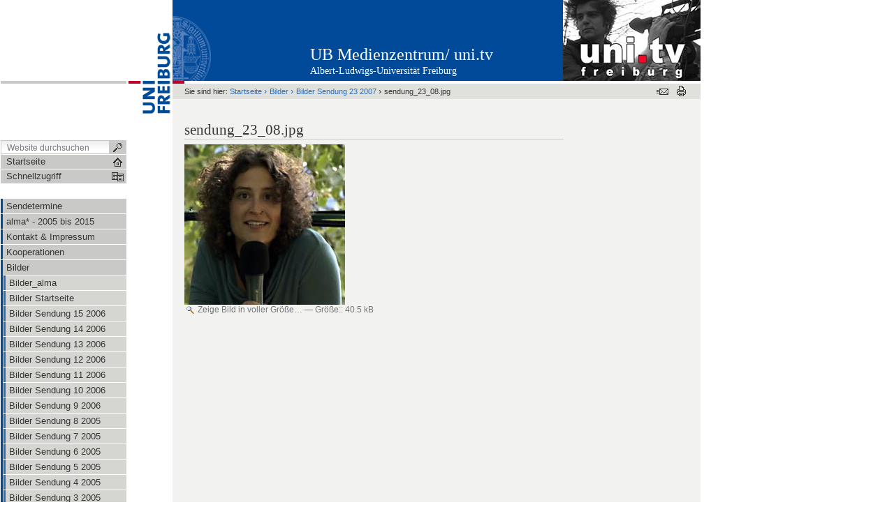

--- FILE ---
content_type: text/html;charset=utf-8
request_url: https://www.uni-tv.uni-freiburg.de/folder.2005-12-01.8082169566/bilder-sendung-23-2007/sendung_23_08.jpg/view
body_size: 15574
content:



<!DOCTYPE html PUBLIC
  "-//W3C//DTD XHTML 1.0 Transitional//EN"
  "http://www.w3.org/TR/xhtml1/DTD/xhtml1-transitional.dtd">


<html xmlns="http://www.w3.org/1999/xhtml" xml:lang="de"
      lang="de">



    
    
    
    
    



<head>

<meta http-equiv="Content-Type"
      content="text/html;charset=utf-8" />

<meta name="generator" content="Plone - http://plone.org" />

<!-- Internet Explorer fix, forces IE8 into newest possible rendering
     engine even if it's on an intranet. This has to be defined before any
     script/style tags. -->
<meta http-equiv="X-UA-Compatible" content="IE=8" />     


  <base href="https://www.uni-tv.uni-freiburg.de/folder.2005-12-01.8082169566/bilder-sendung-23-2007/sendung_23_08.jpg" /><!--[if lt IE 7]></base><![endif]-->



  
  
    
      <script type="text/javascript"
              src="https://www.uni-tv.uni-freiburg.de/portal_javascripts/UniFreiburg/jquery-cachekey3301.js">
      </script>
    
    
  

  
    
      <script type="text/javascript"
              src="https://www.uni-tv.uni-freiburg.de/portal_javascripts/UniFreiburg/ie5fixes-cachekey9963.js">
      </script>
    
    
  

  
    
      <script type="text/javascript"
              src="https://www.uni-tv.uni-freiburg.de/portal_javascripts/UniFreiburg/input-label-cachekey6625.js">
      </script>
    
    
  

  
    
      <script type="text/javascript"
              src="https://www.uni-tv.uni-freiburg.de/portal_javascripts/UniFreiburg/uniCustom-cachekey0601.js">
      </script>
    
    
  

  
    
      <script type="text/javascript"
              src="https://www.uni-tv.uni-freiburg.de/portal_javascripts/UniFreiburg/jquery.prettyPhoto-cachekey0502.js">
      </script>
    
    
  

  
  
    
    
      <style type="text/css"><!-- @import url(https://www.uni-tv.uni-freiburg.de/portal_css/UniFreiburg/base-cachekey8832.css); --></style>
    
    
  

  
    
    
      <style type="text/css"><!-- @import url(https://www.uni-tv.uni-freiburg.de/portal_css/UniFreiburg/uni-cachekey9649.css); --></style>
    
    
  

  
    
    
      <style type="text/css" media="all"><!-- @import url(https://www.uni-tv.uni-freiburg.de/portal_css/UniFreiburg/ploneCustom-cachekey8421.css); --></style>
    
    
  

  
  <link rel="kinetic-stylesheet" type="text/css"
        href="https://www.uni-tv.uni-freiburg.de/portal_kss/UniFreiburg/at-cachekey1628.kss" />


<link rel="kss-base-url" href="https://www.uni-tv.uni-freiburg.de/folder.2005-12-01.8082169566/bilder-sendung-23-2007/sendung_23_08.jpg" />
<title>sendung_23_08.jpg &mdash; UB Medienzentrum/ uni.tv</title>


    <!-- Internet Explorer Fixes -->
    <!--[if IE]>
        <style type="text/css" media="all">@import url(https://www.uni-tv.uni-freiburg.de/IEFixes.css);</style>
        <style type="text/css" media="all">@import url(https://www.uni-tv.uni-freiburg.de/IE.css);</style>
        
        <script type="text/javascript"
                src="https://www.uni-tv.uni-freiburg.de/iefixes.js">
        </script>
        
        
    <![endif]-->

        <!--[if IE 6]><link rel="stylesheet" type="text/css" href="IE6.css" media="all" /><![endif]-->
        <!--[if IE 7]><link rel="stylesheet" type="text/css" href="IE7.css" media="all" /><![endif]-->


    <link rel="author"
          href="https://www.uni-tv.uni-freiburg.de/author/uni-tv"
          title="Autoreninformation" />



    <link rel="shortcut icon" type="image/x-icon"
          href="https://www.uni-tv.uni-freiburg.de/favicon.ico" />



    <link rel="home"
          href="https://www.uni-tv.uni-freiburg.de"
          title="Startseite" />

    <link rel="contents"
          href="https://www.uni-tv.uni-freiburg.de/sitemap"
          title="Übersicht" />






    <link rel="search"
          href="https://www.uni-tv.uni-freiburg.de/search_form"
          title="Search this site" />



<!-- Disable IE6 image toolbar -->
<meta http-equiv="imagetoolbar" content="no" />













<link rel="icon" href="favicon.ico" type="image/x-icon" /> 

</head>

<body class="section-folder.2005-12-01.8082169566 template-image_view"
      dir="ltr">
    <a id="top" name="top"></a>

    <!-- start wrapper -->
    <div id="wrapper">

        <!-- start wrapperTable -->
        <table id="wrapperTable">
            <tbody>
                <tr>

                    <!-- start leftwrapperTable -->
                    <td id="leftwrapperTable">

                        <!-- start leftcolumnWrapper -->
                        <div id="leftcolumnWrapper">

                            <div id="leftTopSpace">&nbsp;</div>
                            <div id="leftGreyBar">&nbsp;</div>
                            <div id="leftUpperSpace"></div>

                            <div id="navWrapper">

                                <div id="portal-searchbox">
    <form name="searchform"
          action="https://www.uni-tv.uni-freiburg.de/search">

        <label for="searchGadget" class="hiddenStructure">Website durchsuchen</label>

        <div class="LSBox">
        <input name="SearchableText" type="text" size="18"
               title="Website durchsuchen" accesskey="4"
               class="inputLabel" id="searchGadget" />

        <input class="searchButton" type="submit" value="" />
    
        <div class="searchSection">
            <input id="searchbox_currentfolder_only"
                   class="noborder" type="checkbox"
                   name="path"
                   value="/uni-tv/folder.2005-12-01.8082169566/bilder-sendung-23-2007" />
            <label for="searchbox_currentfolder_only"
                   style="cursor: pointer">nur im aktuellen Bereich</label>
        </div>

        <div class="LSResult" id="LSResult" style=""><div class="LSShadow" id="LSShadow"></div></div>
        </div>
    </form>

    <div id="portal-advanced-search" class="hiddenStructure">
        <a href="https://www.uni-tv.uni-freiburg.de/search_form"
           accesskey="5">Erweiterte Suche…</a>
    </div>

</div>

                                <div class="clear"></div>

                                <div id="home">
                                    <a
    href="https://www.uni-tv.uni-freiburg.de"
    id="startseite">
                                        <span>Startseite</span>
                                    </a>
                                </div>
                                <div class="clear"></div>

                                
<div id="flyoutNav"><!-- start flyoutNav -->
    <ul id="topLevel">
        <li>
            <a href="#" id="schnellzugriff">
                <span>Schnellzugriff</span>
            <!--[if gte IE 7]><!--></a><!--<![endif]-->

            <!--[if lte IE 6]><table><tr><td><![endif]-->
            <ul class="subnavigation1">
                
<li>
<a href="https://www.uni-tv.uni-freiburg.de/sendetermine" class="">
        <span>Sendetermine</span>
    <!--[if gte IE 7]><!--></a><!--<![endif]-->

    
</li>

<li>
<a href="https://www.uni-tv.uni-freiburg.de/alma" class="hasChilds">
        <span>alma* - 2005 bis 2015</span>
    <!--[if gte IE 7]><!--></a><!--<![endif]-->

    
        <!--[if lte IE 6]><table><tr><td><![endif]-->
        <ul class="subnavigation2">
            
<li>
<a href="https://www.uni-tv.uni-freiburg.de/alma/sendungen-2015" class="hasChilds">
        <span>alma* Sendungen 2015</span>
    <!--[if gte IE 7]><!--></a><!--<![endif]-->

    
        <!--[if lte IE 6]><table><tr><td><![endif]-->
        <ul class="subnavigation3">
            
<li>
<a href="https://www.uni-tv.uni-freiburg.de/alma/sendungen-2015/sendung-144" class="">
        <span>144. Sendung November 015</span>
    <!--[if gte IE 7]><!--></a><!--<![endif]-->

    
</li>

<li>
<a href="https://www.uni-tv.uni-freiburg.de/alma/sendungen-2015/sendung-143" class="">
        <span>143. Sendung Oktober 2015</span>
    <!--[if gte IE 7]><!--></a><!--<![endif]-->

    
</li>

<li>
<a href="https://www.uni-tv.uni-freiburg.de/alma/sendungen-2015/sendung-142" class="">
        <span>142. Sendung September 2015</span>
    <!--[if gte IE 7]><!--></a><!--<![endif]-->

    
</li>

<li>
<a href="https://www.uni-tv.uni-freiburg.de/alma/sendungen-2015/sendung-141" class="">
        <span>141. Sendung August 2015</span>
    <!--[if gte IE 7]><!--></a><!--<![endif]-->

    
</li>

<li>
<a href="https://www.uni-tv.uni-freiburg.de/alma/sendungen-2015/sendung-140" class="">
        <span>140. Sendung Juli 2015</span>
    <!--[if gte IE 7]><!--></a><!--<![endif]-->

    
</li>

<li>
<a href="https://www.uni-tv.uni-freiburg.de/alma/sendungen-2015/sendung-139" class="">
        <span>139. Sendung Juni 2015</span>
    <!--[if gte IE 7]><!--></a><!--<![endif]-->

    
</li>

<li>
<a href="https://www.uni-tv.uni-freiburg.de/alma/sendungen-2015/sendung_138" class="">
        <span>138. Sendung Mai 2015</span>
    <!--[if gte IE 7]><!--></a><!--<![endif]-->

    
</li>

<li>
<a href="https://www.uni-tv.uni-freiburg.de/alma/sendungen-2015/sendung-137" class="">
        <span>137. Sendung April 2015</span>
    <!--[if gte IE 7]><!--></a><!--<![endif]-->

    
</li>

<li>
<a href="https://www.uni-tv.uni-freiburg.de/alma/sendungen-2015/sendung-136" class="">
        <span>136. Sendung März 2015</span>
    <!--[if gte IE 7]><!--></a><!--<![endif]-->

    
</li>

<li>
<a href="https://www.uni-tv.uni-freiburg.de/alma/sendungen-2015/sndung-135" class="">
        <span>135. Sendung Februar 2015</span>
    <!--[if gte IE 7]><!--></a><!--<![endif]-->

    
</li>

<li>
<a href="https://www.uni-tv.uni-freiburg.de/alma/sendungen-2015/sendung-134" class="">
        <span>134. Sendung Januar 2015</span>
    <!--[if gte IE 7]><!--></a><!--<![endif]-->

    
</li>

        </ul>
        <!--[if lte IE 6]></td></tr></table></a><![endif]-->
    
</li>

<li>
<a href="https://www.uni-tv.uni-freiburg.de/alma/sendungen-2014" class="hasChilds">
        <span>alma* Sendungen 2014</span>
    <!--[if gte IE 7]><!--></a><!--<![endif]-->

    
        <!--[if lte IE 6]><table><tr><td><![endif]-->
        <ul class="subnavigation3">
            
<li>
<a href="https://www.uni-tv.uni-freiburg.de/alma/sendungen-2014/sendung-133" class="">
        <span>133. Sendung Dezember 2014</span>
    <!--[if gte IE 7]><!--></a><!--<![endif]-->

    
</li>

<li>
<a href="https://www.uni-tv.uni-freiburg.de/alma/sendungen-2014/sendung-132" class="">
        <span>132. Sendung Dezember 2014</span>
    <!--[if gte IE 7]><!--></a><!--<![endif]-->

    
</li>

<li>
<a href="https://www.uni-tv.uni-freiburg.de/alma/sendungen-2014/sendung-131" class="">
        <span>131. Sendung November 2014</span>
    <!--[if gte IE 7]><!--></a><!--<![endif]-->

    
</li>

<li>
<a href="https://www.uni-tv.uni-freiburg.de/alma/sendungen-2014/sendung-130" class="">
        <span>130. Sendung Oktober 2014</span>
    <!--[if gte IE 7]><!--></a><!--<![endif]-->

    
</li>

<li>
<a href="https://www.uni-tv.uni-freiburg.de/alma/sendungen-2014/sendung-129" class="">
        <span>129. Sendung September 2014</span>
    <!--[if gte IE 7]><!--></a><!--<![endif]-->

    
</li>

<li>
<a href="https://www.uni-tv.uni-freiburg.de/alma/sendungen-2014/sendung-128" class="">
        <span>128. Sendung August 2014</span>
    <!--[if gte IE 7]><!--></a><!--<![endif]-->

    
</li>

<li>
<a href="https://www.uni-tv.uni-freiburg.de/alma/sendungen-2014/sendung127" class="">
        <span>127. Sendung August 2014</span>
    <!--[if gte IE 7]><!--></a><!--<![endif]-->

    
</li>

<li>
<a href="https://www.uni-tv.uni-freiburg.de/alma/sendungen-2014/sendung-126" class="">
        <span>126. Sendung Juli 2014</span>
    <!--[if gte IE 7]><!--></a><!--<![endif]-->

    
</li>

<li>
<a href="https://www.uni-tv.uni-freiburg.de/alma/sendungen-2014/sendung-125" class="">
        <span>125. Sendung Juni 2014</span>
    <!--[if gte IE 7]><!--></a><!--<![endif]-->

    
</li>

<li>
<a href="https://www.uni-tv.uni-freiburg.de/alma/sendungen-2014/sendung-124" class="">
        <span>124. Sendung Juni 2014</span>
    <!--[if gte IE 7]><!--></a><!--<![endif]-->

    
</li>

<li>
<a href="https://www.uni-tv.uni-freiburg.de/alma/sendungen-2014/sendung-123" class="">
        <span>123. Sendung Mai 2014</span>
    <!--[if gte IE 7]><!--></a><!--<![endif]-->

    
</li>

<li>
<a href="https://www.uni-tv.uni-freiburg.de/alma/sendungen-2014/sendung-122" class="">
        <span>122. Sendung April 2014</span>
    <!--[if gte IE 7]><!--></a><!--<![endif]-->

    
</li>

<li>
<a href="https://www.uni-tv.uni-freiburg.de/alma/sendungen-2014/sendung-121" class="">
        <span>121. Sendung April 2014</span>
    <!--[if gte IE 7]><!--></a><!--<![endif]-->

    
</li>

<li>
<a href="https://www.uni-tv.uni-freiburg.de/alma/sendungen-2014/sendung-120" class="">
        <span>120. Sendung März 2014</span>
    <!--[if gte IE 7]><!--></a><!--<![endif]-->

    
</li>

<li>
<a href="https://www.uni-tv.uni-freiburg.de/alma/sendungen-2014/sendung-119" class="">
        <span>119. Sendung März 2014</span>
    <!--[if gte IE 7]><!--></a><!--<![endif]-->

    
</li>

<li>
<a href="https://www.uni-tv.uni-freiburg.de/alma/sendungen-2014/sendung-118" class="">
        <span>118. Sendung Februar 2014</span>
    <!--[if gte IE 7]><!--></a><!--<![endif]-->

    
</li>

<li>
<a href="https://www.uni-tv.uni-freiburg.de/alma/sendungen-2014/Sendung-117" class="">
        <span>117. Sendung Januar 2014</span>
    <!--[if gte IE 7]><!--></a><!--<![endif]-->

    
</li>

        </ul>
        <!--[if lte IE 6]></td></tr></table></a><![endif]-->
    
</li>

<li>
<a href="https://www.uni-tv.uni-freiburg.de/alma/sendungen2013" class="hasChilds">
        <span>alma* Sendungen 2013</span>
    <!--[if gte IE 7]><!--></a><!--<![endif]-->

    
        <!--[if lte IE 6]><table><tr><td><![endif]-->
        <ul class="subnavigation3">
            
<li>
<a href="https://www.uni-tv.uni-freiburg.de/alma/sendungen2013/sendung-116" class="">
        <span>116. Sendung Dezember 2013</span>
    <!--[if gte IE 7]><!--></a><!--<![endif]-->

    
</li>

<li>
<a href="https://www.uni-tv.uni-freiburg.de/alma/sendungen2013/sendung-115" class="">
        <span>115. Sendung November 2013</span>
    <!--[if gte IE 7]><!--></a><!--<![endif]-->

    
</li>

<li>
<a href="https://www.uni-tv.uni-freiburg.de/alma/sendungen2013/sendung-114" class="">
        <span>114. Sendung November 2013</span>
    <!--[if gte IE 7]><!--></a><!--<![endif]-->

    
</li>

<li>
<a href="https://www.uni-tv.uni-freiburg.de/alma/sendungen2013/sendung-113" class="">
        <span>113. Sendung Oktober 2013</span>
    <!--[if gte IE 7]><!--></a><!--<![endif]-->

    
</li>

<li>
<a href="https://www.uni-tv.uni-freiburg.de/alma/sendungen2013/sendung-112" class="">
        <span>112. Sendung September 2013</span>
    <!--[if gte IE 7]><!--></a><!--<![endif]-->

    
</li>

<li>
<a href="https://www.uni-tv.uni-freiburg.de/alma/sendungen2013/sendung-111" class="">
        <span>111. Sendung August 2013</span>
    <!--[if gte IE 7]><!--></a><!--<![endif]-->

    
</li>

<li>
<a href="https://www.uni-tv.uni-freiburg.de/alma/sendungen2013/sendung-110" class="">
        <span>110. Sendung August 2013</span>
    <!--[if gte IE 7]><!--></a><!--<![endif]-->

    
</li>

<li>
<a href="https://www.uni-tv.uni-freiburg.de/alma/sendungen2013/sendung-109" class="">
        <span>109. Sendung Juli 2013</span>
    <!--[if gte IE 7]><!--></a><!--<![endif]-->

    
</li>

<li>
<a href="https://www.uni-tv.uni-freiburg.de/alma/sendungen2013/Sendung-108" class="">
        <span>108. Sendung Juni 2013</span>
    <!--[if gte IE 7]><!--></a><!--<![endif]-->

    
</li>

<li>
<a href="https://www.uni-tv.uni-freiburg.de/alma/sendungen2013/Sendung-107" class="">
        <span>107. Sendung Juni 2013</span>
    <!--[if gte IE 7]><!--></a><!--<![endif]-->

    
</li>

<li>
<a href="https://www.uni-tv.uni-freiburg.de/alma/sendungen2013/sendung-106" class="">
        <span>106. Sendung Mai 2013</span>
    <!--[if gte IE 7]><!--></a><!--<![endif]-->

    
</li>

<li>
<a href="https://www.uni-tv.uni-freiburg.de/alma/sendungen2013/sendung-105" class="">
        <span>105. Sendung April 2013</span>
    <!--[if gte IE 7]><!--></a><!--<![endif]-->

    
</li>

<li>
<a href="https://www.uni-tv.uni-freiburg.de/alma/sendungen2013/sendung-104" class="">
        <span>104. Sendung April 2013</span>
    <!--[if gte IE 7]><!--></a><!--<![endif]-->

    
</li>

<li>
<a href="https://www.uni-tv.uni-freiburg.de/alma/sendungen2013/Sendung-103" class="">
        <span>103. Sendung März 2013</span>
    <!--[if gte IE 7]><!--></a><!--<![endif]-->

    
</li>

<li>
<a href="https://www.uni-tv.uni-freiburg.de/alma/sendungen2013/sendung-102" class="">
        <span>102. Sendung Februar 2013</span>
    <!--[if gte IE 7]><!--></a><!--<![endif]-->

    
</li>

<li>
<a href="https://www.uni-tv.uni-freiburg.de/alma/sendungen2013/sendung-101" class="">
        <span>101. Sendung Januar 2013</span>
    <!--[if gte IE 7]><!--></a><!--<![endif]-->

    
</li>

        </ul>
        <!--[if lte IE 6]></td></tr></table></a><![endif]-->
    
</li>

<li>
<a href="https://www.uni-tv.uni-freiburg.de/alma/Sendungen2012" class="hasChilds">
        <span>alma* Sendungen 2012</span>
    <!--[if gte IE 7]><!--></a><!--<![endif]-->

    
        <!--[if lte IE 6]><table><tr><td><![endif]-->
        <ul class="subnavigation3">
            
<li>
<a href="https://www.uni-tv.uni-freiburg.de/alma/Sendungen2012/sendung-100" class="">
        <span>100. Sendung Dezember 2012</span>
    <!--[if gte IE 7]><!--></a><!--<![endif]-->

    
</li>

<li>
<a href="https://www.uni-tv.uni-freiburg.de/alma/Sendungen2012/sendung-99" class="">
        <span>99. Sendung Dezember 2012</span>
    <!--[if gte IE 7]><!--></a><!--<![endif]-->

    
</li>

<li>
<a href="https://www.uni-tv.uni-freiburg.de/alma/Sendungen2012/sendung-98" class="">
        <span>98. Sendung November 2012</span>
    <!--[if gte IE 7]><!--></a><!--<![endif]-->

    
</li>

<li>
<a href="https://www.uni-tv.uni-freiburg.de/alma/Sendungen2012/sendung-97" class="">
        <span>97. Sendung Oktober 2012</span>
    <!--[if gte IE 7]><!--></a><!--<![endif]-->

    
</li>

<li>
<a href="https://www.uni-tv.uni-freiburg.de/alma/Sendungen2012/sendung-96" class="">
        <span>96. Sendung September 2012</span>
    <!--[if gte IE 7]><!--></a><!--<![endif]-->

    
</li>

<li>
<a href="https://www.uni-tv.uni-freiburg.de/alma/Sendungen2012/sendung-95" class="">
        <span>95. Sendung September 2012</span>
    <!--[if gte IE 7]><!--></a><!--<![endif]-->

    
</li>

<li>
<a href="https://www.uni-tv.uni-freiburg.de/alma/Sendungen2012/sendung-94" class="">
        <span>94. Sendung August 2012</span>
    <!--[if gte IE 7]><!--></a><!--<![endif]-->

    
</li>

<li>
<a href="https://www.uni-tv.uni-freiburg.de/alma/Sendungen2012/sendung-93" class="">
        <span>93. Sendung Juli 2012</span>
    <!--[if gte IE 7]><!--></a><!--<![endif]-->

    
</li>

<li>
<a href="https://www.uni-tv.uni-freiburg.de/alma/Sendungen2012/Sendung-92" class="">
        <span>92. Sendung Juni 2012</span>
    <!--[if gte IE 7]><!--></a><!--<![endif]-->

    
</li>

<li>
<a href="https://www.uni-tv.uni-freiburg.de/alma/Sendungen2012/sendung-91" class="">
        <span>91. Sendung Mai 2012</span>
    <!--[if gte IE 7]><!--></a><!--<![endif]-->

    
</li>

<li>
<a href="https://www.uni-tv.uni-freiburg.de/alma/Sendungen2012/sendung-90" class="">
        <span>90. Sendung Mai 2012</span>
    <!--[if gte IE 7]><!--></a><!--<![endif]-->

    
</li>

<li>
<a href="https://www.uni-tv.uni-freiburg.de/alma/Sendungen2012/sendung-89" class="">
        <span>89. Sendung April 2012</span>
    <!--[if gte IE 7]><!--></a><!--<![endif]-->

    
</li>

<li>
<a href="https://www.uni-tv.uni-freiburg.de/alma/Sendungen2012/sendung-88" class="">
        <span>88. Sendung März 2012</span>
    <!--[if gte IE 7]><!--></a><!--<![endif]-->

    
</li>

<li>
<a href="https://www.uni-tv.uni-freiburg.de/alma/Sendungen2012/87.%20Sendung%20Februar%202012" class="">
        <span>87. Sendung Februar 2012</span>
    <!--[if gte IE 7]><!--></a><!--<![endif]-->

    
</li>

<li>
<a href="https://www.uni-tv.uni-freiburg.de/alma/Sendungen2012/Sendung-86" class="">
        <span>86. Sendung Januar 2012</span>
    <!--[if gte IE 7]><!--></a><!--<![endif]-->

    
</li>

        </ul>
        <!--[if lte IE 6]></td></tr></table></a><![endif]-->
    
</li>

<li>
<a href="https://www.uni-tv.uni-freiburg.de/alma/sendungen2011" class="hasChilds">
        <span>alma* Sendungen 2011</span>
    <!--[if gte IE 7]><!--></a><!--<![endif]-->

    
        <!--[if lte IE 6]><table><tr><td><![endif]-->
        <ul class="subnavigation3">
            
<li>
<a href="https://www.uni-tv.uni-freiburg.de/alma/sendungen2011/sendung-85" class="">
        <span>85. Sendung Dezember 2011</span>
    <!--[if gte IE 7]><!--></a><!--<![endif]-->

    
</li>

<li>
<a href="https://www.uni-tv.uni-freiburg.de/alma/sendungen2011/sendung-84" class="">
        <span>84. Sendung November 2011</span>
    <!--[if gte IE 7]><!--></a><!--<![endif]-->

    
</li>

<li>
<a href="https://www.uni-tv.uni-freiburg.de/alma/sendungen2011/sendung-83" class="">
        <span>83. Sendung Oktober 2011</span>
    <!--[if gte IE 7]><!--></a><!--<![endif]-->

    
</li>

<li>
<a href="https://www.uni-tv.uni-freiburg.de/alma/sendungen2011/sendung-82" class="">
        <span>82. Sendung September 11</span>
    <!--[if gte IE 7]><!--></a><!--<![endif]-->

    
</li>

<li>
<a href="https://www.uni-tv.uni-freiburg.de/alma/sendungen2011/sendung-81" class="">
        <span>81. Sendung August 2011</span>
    <!--[if gte IE 7]><!--></a><!--<![endif]-->

    
</li>

<li>
<a href="https://www.uni-tv.uni-freiburg.de/alma/sendungen2011/sendung-80" class="">
        <span>80. Sendung Juli 11</span>
    <!--[if gte IE 7]><!--></a><!--<![endif]-->

    
</li>

<li>
<a href="https://www.uni-tv.uni-freiburg.de/alma/sendungen2011/sendung-79" class="">
        <span>79. Sendung Juni 11</span>
    <!--[if gte IE 7]><!--></a><!--<![endif]-->

    
</li>

<li>
<a href="https://www.uni-tv.uni-freiburg.de/alma/sendungen2011/sendung-78" class="">
        <span>78. Sendung Mai 11</span>
    <!--[if gte IE 7]><!--></a><!--<![endif]-->

    
</li>

<li>
<a href="https://www.uni-tv.uni-freiburg.de/alma/sendungen2011/sendung-77" class="">
        <span>77. Sendung Mai 11</span>
    <!--[if gte IE 7]><!--></a><!--<![endif]-->

    
</li>

<li>
<a href="https://www.uni-tv.uni-freiburg.de/alma/sendungen2011/sendung-76" class="">
        <span>76. Sendung April 11</span>
    <!--[if gte IE 7]><!--></a><!--<![endif]-->

    
</li>

<li>
<a href="https://www.uni-tv.uni-freiburg.de/alma/sendungen2011/sendung-75" class="">
        <span>75. Sendung März 11</span>
    <!--[if gte IE 7]><!--></a><!--<![endif]-->

    
</li>

<li>
<a href="https://www.uni-tv.uni-freiburg.de/alma/sendungen2011/sendung-74" class="">
        <span>74. Sendung Februar 11</span>
    <!--[if gte IE 7]><!--></a><!--<![endif]-->

    
</li>

<li>
<a href="https://www.uni-tv.uni-freiburg.de/alma/sendungen2011/senndung-73" class="">
        <span>73. Sendung Januar 2011</span>
    <!--[if gte IE 7]><!--></a><!--<![endif]-->

    
</li>

        </ul>
        <!--[if lte IE 6]></td></tr></table></a><![endif]-->
    
</li>

<li>
<a href="https://www.uni-tv.uni-freiburg.de/alma/sendungen-2010" class="hasChilds">
        <span>alma* Sendungen 2010</span>
    <!--[if gte IE 7]><!--></a><!--<![endif]-->

    
        <!--[if lte IE 6]><table><tr><td><![endif]-->
        <ul class="subnavigation3">
            
<li>
<a href="https://www.uni-tv.uni-freiburg.de/alma/sendungen-2010/sendung-72" class="">
        <span>72. Sendung Dezember 2010</span>
    <!--[if gte IE 7]><!--></a><!--<![endif]-->

    
</li>

<li>
<a href="https://www.uni-tv.uni-freiburg.de/alma/sendungen-2010/sendung-71" class="">
        <span>71. Sendung November 2010</span>
    <!--[if gte IE 7]><!--></a><!--<![endif]-->

    
</li>

<li>
<a href="https://www.uni-tv.uni-freiburg.de/alma/sendungen-2010/sendung-70" class="">
        <span>70. Sendung November 2010</span>
    <!--[if gte IE 7]><!--></a><!--<![endif]-->

    
</li>

<li>
<a href="https://www.uni-tv.uni-freiburg.de/alma/sendungen-2010/sendung-69" class="">
        <span>69. Sendung Oktober 2010</span>
    <!--[if gte IE 7]><!--></a><!--<![endif]-->

    
</li>

<li>
<a href="https://www.uni-tv.uni-freiburg.de/alma/sendungen-2010/sendung-68" class="">
        <span>68. Sendung September 2010</span>
    <!--[if gte IE 7]><!--></a><!--<![endif]-->

    
</li>

<li>
<a href="https://www.uni-tv.uni-freiburg.de/alma/sendungen-2010/sendung-67" class="">
        <span>67. Sendung August 2010</span>
    <!--[if gte IE 7]><!--></a><!--<![endif]-->

    
</li>

<li>
<a href="https://www.uni-tv.uni-freiburg.de/alma/sendungen-2010/sendung-66" class="">
        <span>66. Sendung Juli 2010</span>
    <!--[if gte IE 7]><!--></a><!--<![endif]-->

    
</li>

<li>
<a href="https://www.uni-tv.uni-freiburg.de/alma/sendungen-2010/sendung-65" class="">
        <span>65. Sendung Juni 10</span>
    <!--[if gte IE 7]><!--></a><!--<![endif]-->

    
</li>

<li>
<a href="https://www.uni-tv.uni-freiburg.de/alma/sendungen-2010/sendung-64" class="">
        <span>64. Sendung Mai 10</span>
    <!--[if gte IE 7]><!--></a><!--<![endif]-->

    
</li>

<li>
<a href="https://www.uni-tv.uni-freiburg.de/alma/sendungen-2010/sendung-63" class="">
        <span>63. Sendung April 10</span>
    <!--[if gte IE 7]><!--></a><!--<![endif]-->

    
</li>

<li>
<a href="https://www.uni-tv.uni-freiburg.de/alma/sendungen-2010/sendung-62" class="">
        <span>62. Sendung März 10</span>
    <!--[if gte IE 7]><!--></a><!--<![endif]-->

    
</li>

<li>
<a href="https://www.uni-tv.uni-freiburg.de/alma/sendungen-2010/sendung-61" class="">
        <span>61. Sendung  Februar 10</span>
    <!--[if gte IE 7]><!--></a><!--<![endif]-->

    
</li>

<li>
<a href="https://www.uni-tv.uni-freiburg.de/alma/sendungen-2010/sendung-60" class="">
        <span>60. Sendung  Januar 10</span>
    <!--[if gte IE 7]><!--></a><!--<![endif]-->

    
</li>

        </ul>
        <!--[if lte IE 6]></td></tr></table></a><![endif]-->
    
</li>

<li>
<a href="https://www.uni-tv.uni-freiburg.de/alma/sendungen-2009" class="hasChilds">
        <span>alma* Sendungen 2009</span>
    <!--[if gte IE 7]><!--></a><!--<![endif]-->

    
        <!--[if lte IE 6]><table><tr><td><![endif]-->
        <ul class="subnavigation3">
            
<li>
<a href="https://www.uni-tv.uni-freiburg.de/alma/sendungen-2009/sendung-59" class="">
        <span>59. Sendung Dezember 09</span>
    <!--[if gte IE 7]><!--></a><!--<![endif]-->

    
</li>

<li>
<a href="https://www.uni-tv.uni-freiburg.de/alma/sendungen-2009/sendung_58" class="">
        <span>58. Sendung November 09</span>
    <!--[if gte IE 7]><!--></a><!--<![endif]-->

    
</li>

<li>
<a href="https://www.uni-tv.uni-freiburg.de/alma/sendungen-2009/sendung_57" class="">
        <span>57. Sendung November 09</span>
    <!--[if gte IE 7]><!--></a><!--<![endif]-->

    
</li>

<li>
<a href="https://www.uni-tv.uni-freiburg.de/alma/sendungen-2009/sendung_56" class="">
        <span>56. Sendung Oktober 09</span>
    <!--[if gte IE 7]><!--></a><!--<![endif]-->

    
</li>

<li>
<a href="https://www.uni-tv.uni-freiburg.de/alma/sendungen-2009/sendung-55" class="">
        <span>55. Sendung September 09</span>
    <!--[if gte IE 7]><!--></a><!--<![endif]-->

    
</li>

<li>
<a href="https://www.uni-tv.uni-freiburg.de/alma/sendungen-2009/sendung-54" class="">
        <span>54. Sendung August 09</span>
    <!--[if gte IE 7]><!--></a><!--<![endif]-->

    
</li>

<li>
<a href="https://www.uni-tv.uni-freiburg.de/alma/sendungen-2009/sendung-53.html" class="">
        <span>53. Sendung Juli 09</span>
    <!--[if gte IE 7]><!--></a><!--<![endif]-->

    
</li>

<li>
<a href="https://www.uni-tv.uni-freiburg.de/alma/sendungen-2009/sendung-52" class="">
        <span>52. Sendung  Juni 09</span>
    <!--[if gte IE 7]><!--></a><!--<![endif]-->

    
</li>

<li>
<a href="https://www.uni-tv.uni-freiburg.de/alma/sendungen-2009/sendung-51" class="">
        <span>51. Sendung Mai 09</span>
    <!--[if gte IE 7]><!--></a><!--<![endif]-->

    
</li>

<li>
<a href="https://www.uni-tv.uni-freiburg.de/alma/sendungen-2009/sendung-50" class="">
        <span>50. Sendung April 09</span>
    <!--[if gte IE 7]><!--></a><!--<![endif]-->

    
</li>

<li>
<a href="https://www.uni-tv.uni-freiburg.de/alma/sendungen-2009/sendung-49" class="">
        <span>49. Sendung März 09</span>
    <!--[if gte IE 7]><!--></a><!--<![endif]-->

    
</li>

<li>
<a href="https://www.uni-tv.uni-freiburg.de/alma/sendungen-2009/sendung_48" class="">
        <span>48. Sendung März 09</span>
    <!--[if gte IE 7]><!--></a><!--<![endif]-->

    
</li>

<li>
<a href="https://www.uni-tv.uni-freiburg.de/alma/sendungen-2009/sendung-47" class="">
        <span>47. Sendung Februar 09</span>
    <!--[if gte IE 7]><!--></a><!--<![endif]-->

    
</li>

<li>
<a href="https://www.uni-tv.uni-freiburg.de/alma/sendungen-2009/sendung-46" class="">
        <span>46. Sendung Jan 09</span>
    <!--[if gte IE 7]><!--></a><!--<![endif]-->

    
</li>

        </ul>
        <!--[if lte IE 6]></td></tr></table></a><![endif]-->
    
</li>

<li>
<a href="https://www.uni-tv.uni-freiburg.de/alma/sendungen-2008" class="hasChilds">
        <span>alma* Sendungen 2008</span>
    <!--[if gte IE 7]><!--></a><!--<![endif]-->

    
        <!--[if lte IE 6]><table><tr><td><![endif]-->
        <ul class="subnavigation3">
            
<li>
<a href="https://www.uni-tv.uni-freiburg.de/alma/sendungen-2008/sendung-45.html" class="">
        <span>45. Sendung Dez 2008</span>
    <!--[if gte IE 7]><!--></a><!--<![endif]-->

    
</li>

<li>
<a href="https://www.uni-tv.uni-freiburg.de/alma/sendungen-2008/sendung-44" class="">
        <span>44. Sendung Nov 2008</span>
    <!--[if gte IE 7]><!--></a><!--<![endif]-->

    
</li>

<li>
<a href="https://www.uni-tv.uni-freiburg.de/alma/sendungen-2008/sendung-43" class="">
        <span>43. Sendung Okt 2008</span>
    <!--[if gte IE 7]><!--></a><!--<![endif]-->

    
</li>

<li>
<a href="https://www.uni-tv.uni-freiburg.de/alma/sendungen-2008/sendung-42" class="">
        <span>42. Sendung Sept 2008</span>
    <!--[if gte IE 7]><!--></a><!--<![endif]-->

    
</li>

<li>
<a href="https://www.uni-tv.uni-freiburg.de/alma/sendungen-2008/sendung_41" class="">
        <span>41. Sendung Aug 2008</span>
    <!--[if gte IE 7]><!--></a><!--<![endif]-->

    
</li>

<li>
<a href="https://www.uni-tv.uni-freiburg.de/alma/sendungen-2008/sendung-41" class="">
        <span>40. Sendung Juli 2008</span>
    <!--[if gte IE 7]><!--></a><!--<![endif]-->

    
</li>

<li>
<a href="https://www.uni-tv.uni-freiburg.de/alma/sendungen-2008/sendung-39" class="">
        <span>39. Sendung Juni 08</span>
    <!--[if gte IE 7]><!--></a><!--<![endif]-->

    
</li>

<li>
<a href="https://www.uni-tv.uni-freiburg.de/alma/sendungen-2008/sendung-38" class="">
        <span>38. Sendung Mai 2008</span>
    <!--[if gte IE 7]><!--></a><!--<![endif]-->

    
</li>

<li>
<a href="https://www.uni-tv.uni-freiburg.de/alma/sendungen-2008/sendung-37" class="">
        <span>37. Sendung April 2008</span>
    <!--[if gte IE 7]><!--></a><!--<![endif]-->

    
</li>

<li>
<a href="https://www.uni-tv.uni-freiburg.de/alma/sendungen-2008/sendung-36" class="">
        <span>36. Sendung März 2008</span>
    <!--[if gte IE 7]><!--></a><!--<![endif]-->

    
</li>

<li>
<a href="https://www.uni-tv.uni-freiburg.de/alma/sendungen-2008/sendung-35" class="">
        <span>35. Sendung Februar 08</span>
    <!--[if gte IE 7]><!--></a><!--<![endif]-->

    
</li>

<li>
<a href="https://www.uni-tv.uni-freiburg.de/alma/sendungen-2008/sendung-34" class="">
        <span>34. Sendung Februar 08</span>
    <!--[if gte IE 7]><!--></a><!--<![endif]-->

    
</li>

<li>
<a href="https://www.uni-tv.uni-freiburg.de/alma/sendungen-2008/Sendung%2008" class="">
        <span>33. Sendung Januar 08</span>
    <!--[if gte IE 7]><!--></a><!--<![endif]-->

    
</li>

        </ul>
        <!--[if lte IE 6]></td></tr></table></a><![endif]-->
    
</li>

<li>
<a href="https://www.uni-tv.uni-freiburg.de/alma/Sendungen-2007" class="hasChilds">
        <span>alma* Sendungen 2007</span>
    <!--[if gte IE 7]><!--></a><!--<![endif]-->

    
        <!--[if lte IE 6]><table><tr><td><![endif]-->
        <ul class="subnavigation3">
            
<li>
<a href="https://www.uni-tv.uni-freiburg.de/alma/Sendungen-2007/sendung-32" class="">
        <span>32. Sendung Dezember 07</span>
    <!--[if gte IE 7]><!--></a><!--<![endif]-->

    
</li>

<li>
<a href="https://www.uni-tv.uni-freiburg.de/alma/Sendungen-2007/sendung-31" class="">
        <span>31. Sendung Nov 2007</span>
    <!--[if gte IE 7]><!--></a><!--<![endif]-->

    
</li>

<li>
<a href="https://www.uni-tv.uni-freiburg.de/alma/Sendungen-2007/sendung30" class="">
        <span>30. Sendung Okt 2007</span>
    <!--[if gte IE 7]><!--></a><!--<![endif]-->

    
</li>

<li>
<a href="https://www.uni-tv.uni-freiburg.de/alma/Sendungen-2007/Sendung-29" class="">
        <span>29. Sendung Sept 2007</span>
    <!--[if gte IE 7]><!--></a><!--<![endif]-->

    
</li>

<li>
<a href="https://www.uni-tv.uni-freiburg.de/alma/Sendungen-2007/28-sendung-aug-2007" class="">
        <span>28. Sendung Aug 2007</span>
    <!--[if gte IE 7]><!--></a><!--<![endif]-->

    
</li>

<li>
<a href="https://www.uni-tv.uni-freiburg.de/alma/Sendungen-2007/sendung-27" class="">
        <span>27. Sendung Juli 2007</span>
    <!--[if gte IE 7]><!--></a><!--<![endif]-->

    
</li>

<li>
<a href="https://www.uni-tv.uni-freiburg.de/alma/Sendungen-2007/sendung-26" class="">
        <span>26. Sendung Juni 2007</span>
    <!--[if gte IE 7]><!--></a><!--<![endif]-->

    
</li>

<li>
<a href="https://www.uni-tv.uni-freiburg.de/alma/Sendungen-2007/sendung-25" class="">
        <span>25. Sendung Juni-2007</span>
    <!--[if gte IE 7]><!--></a><!--<![endif]-->

    
</li>

<li>
<a href="https://www.uni-tv.uni-freiburg.de/alma/Sendungen-2007/sendung-24" class="">
        <span>24. Sendung Mai-2007</span>
    <!--[if gte IE 7]><!--></a><!--<![endif]-->

    
</li>

<li>
<a href="https://www.uni-tv.uni-freiburg.de/alma/Sendungen-2007/sendung-23" class="">
        <span>23. Sendung Mai 2007</span>
    <!--[if gte IE 7]><!--></a><!--<![endif]-->

    
</li>

<li>
<a href="https://www.uni-tv.uni-freiburg.de/alma/Sendungen-2007/sendung-22" class="">
        <span>22. Sendung April 2007</span>
    <!--[if gte IE 7]><!--></a><!--<![endif]-->

    
</li>

<li>
<a href="https://www.uni-tv.uni-freiburg.de/alma/Sendungen-2007/sendung-21" class="">
        <span>21. Sendung März 2007</span>
    <!--[if gte IE 7]><!--></a><!--<![endif]-->

    
</li>

<li>
<a href="https://www.uni-tv.uni-freiburg.de/alma/Sendungen-2007/Sendung20" class="">
        <span>20. Sendung Feb-2007</span>
    <!--[if gte IE 7]><!--></a><!--<![endif]-->

    
</li>

<li>
<a href="https://www.uni-tv.uni-freiburg.de/alma/Sendungen-2007/Sendung19.html" class="">
        <span>19. Sendung Feb-2007</span>
    <!--[if gte IE 7]><!--></a><!--<![endif]-->

    
</li>

<li>
<a href="https://www.uni-tv.uni-freiburg.de/alma/Sendungen-2007/Sendung18.html" class="">
        <span>18. Sendung Jan-2007</span>
    <!--[if gte IE 7]><!--></a><!--<![endif]-->

    
</li>

        </ul>
        <!--[if lte IE 6]></td></tr></table></a><![endif]-->
    
</li>

<li>
<a href="https://www.uni-tv.uni-freiburg.de/alma/Sendungen-2006" class="hasChilds">
        <span>alma* Sendungen 2006</span>
    <!--[if gte IE 7]><!--></a><!--<![endif]-->

    
        <!--[if lte IE 6]><table><tr><td><![endif]-->
        <ul class="subnavigation3">
            
<li>
<a href="https://www.uni-tv.uni-freiburg.de/alma/Sendungen-2006/aktuelle-sendung.html" class="">
        <span>17. Sendung Nov 2006</span>
    <!--[if gte IE 7]><!--></a><!--<![endif]-->

    
</li>

<li>
<a href="https://www.uni-tv.uni-freiburg.de/alma/Sendungen-2006/16-sendung-okt-2006" class="">
        <span>16. Sendung Okt 2006</span>
    <!--[if gte IE 7]><!--></a><!--<![endif]-->

    
</li>

<li>
<a href="https://www.uni-tv.uni-freiburg.de/alma/Sendungen-2006/sendung15" class="">
        <span>15. Sendung Aug - 2006</span>
    <!--[if gte IE 7]><!--></a><!--<![endif]-->

    
</li>

<li>
<a href="https://www.uni-tv.uni-freiburg.de/alma/Sendungen-2006/Sendung14.html" class="">
        <span>14. Sendung Jul-2006</span>
    <!--[if gte IE 7]><!--></a><!--<![endif]-->

    
</li>

<li>
<a href="https://www.uni-tv.uni-freiburg.de/alma/Sendungen-2006/Sendung13" class="">
        <span>13. Sendung Juni-2006</span>
    <!--[if gte IE 7]><!--></a><!--<![endif]-->

    
</li>

<li>
<a href="https://www.uni-tv.uni-freiburg.de/alma/Sendungen-2006/Sendung12" class="">
        <span>12. Sendung Mai-2006</span>
    <!--[if gte IE 7]><!--></a><!--<![endif]-->

    
</li>

<li>
<a href="https://www.uni-tv.uni-freiburg.de/alma/Sendungen-2006/Sendung11" class="">
        <span>11. Sendung April-2006</span>
    <!--[if gte IE 7]><!--></a><!--<![endif]-->

    
</li>

<li>
<a href="https://www.uni-tv.uni-freiburg.de/alma/Sendungen-2006/Sendung10.html" class="">
        <span>10. Sendung März-2006</span>
    <!--[if gte IE 7]><!--></a><!--<![endif]-->

    
</li>

<li>
<a href="https://www.uni-tv.uni-freiburg.de/alma/Sendungen-2006/Sendung9.html" class="">
        <span>9. Sendung Feb-2006</span>
    <!--[if gte IE 7]><!--></a><!--<![endif]-->

    
</li>

        </ul>
        <!--[if lte IE 6]></td></tr></table></a><![endif]-->
    
</li>

<li>
<a href="https://www.uni-tv.uni-freiburg.de/alma/Sendungen-2005.html" class="hasChilds">
        <span>alma* Sendungen 2005</span>
    <!--[if gte IE 7]><!--></a><!--<![endif]-->

    
        <!--[if lte IE 6]><table><tr><td><![endif]-->
        <ul class="subnavigation3">
            
<li>
<a href="https://www.uni-tv.uni-freiburg.de/alma/Sendungen-2005.html/Sendung8" class="">
        <span>8. Sendung Dez-2005</span>
    <!--[if gte IE 7]><!--></a><!--<![endif]-->

    
</li>

<li>
<a href="https://www.uni-tv.uni-freiburg.de/alma/Sendungen-2005.html/Sendung7.html" class="">
        <span>7. Sendung Nov-2005</span>
    <!--[if gte IE 7]><!--></a><!--<![endif]-->

    
</li>

<li>
<a href="https://www.uni-tv.uni-freiburg.de/alma/Sendungen-2005.html/Sendung6.html" class="">
        <span>6. Sendung Okt-2005</span>
    <!--[if gte IE 7]><!--></a><!--<![endif]-->

    
</li>

<li>
<a href="https://www.uni-tv.uni-freiburg.de/alma/Sendungen-2005.html/Sendung5.html" class="">
        <span>5. Sendung Aug-2005</span>
    <!--[if gte IE 7]><!--></a><!--<![endif]-->

    
</li>

<li>
<a href="https://www.uni-tv.uni-freiburg.de/alma/Sendungen-2005.html/Sendung4.html" class="">
        <span>4. Sendung Juli-2005</span>
    <!--[if gte IE 7]><!--></a><!--<![endif]-->

    
</li>

<li>
<a href="https://www.uni-tv.uni-freiburg.de/alma/Sendungen-2005.html/Sendung3.html" class="">
        <span>3. Sendung Juni-2005</span>
    <!--[if gte IE 7]><!--></a><!--<![endif]-->

    
</li>

<li>
<a href="https://www.uni-tv.uni-freiburg.de/alma/Sendungen-2005.html/sendung2.html" class="">
        <span>2. Sendung Apr-2005</span>
    <!--[if gte IE 7]><!--></a><!--<![endif]-->

    
</li>

<li>
<a href="https://www.uni-tv.uni-freiburg.de/alma/Sendungen-2005.html/sendung1.html" class="">
        <span>1. Sendung Feb-2005</span>
    <!--[if gte IE 7]><!--></a><!--<![endif]-->

    
</li>

        </ul>
        <!--[if lte IE 6]></td></tr></table></a><![endif]-->
    
</li>

        </ul>
        <!--[if lte IE 6]></td></tr></table></a><![endif]-->
    
</li>

<li>
<a href="https://www.uni-tv.uni-freiburg.de/kontakt.html" class="">
        <span>Kontakt &amp; Impressum</span>
    <!--[if gte IE 7]><!--></a><!--<![endif]-->

    
</li>

<li>
<a href="https://www.uni-tv.uni-freiburg.de/Kooperationen" class="">
        <span>Kooperationen</span>
    <!--[if gte IE 7]><!--></a><!--<![endif]-->

    
</li>

<li>
<a href="https://www.uni-tv.uni-freiburg.de/folder.2005-12-01.8082169566" class="hasChilds">
        <span>Bilder</span>
    <!--[if gte IE 7]><!--></a><!--<![endif]-->

    
        <!--[if lte IE 6]><table><tr><td><![endif]-->
        <ul class="subnavigation2">
            
<li>
<a href="https://www.uni-tv.uni-freiburg.de/folder.2005-12-01.8082169566/Bilder_alma" class="hasChilds">
        <span>Bilder_alma</span>
    <!--[if gte IE 7]><!--></a><!--<![endif]-->

    
        <!--[if lte IE 6]><table><tr><td><![endif]-->
        <ul class="subnavigation3">
            
<li>
<a href="https://www.uni-tv.uni-freiburg.de/folder.2005-12-01.8082169566/Bilder_alma/2014" class="">
        <span>2014</span>
    <!--[if gte IE 7]><!--></a><!--<![endif]-->

    
</li>

<li>
<a href="https://www.uni-tv.uni-freiburg.de/folder.2005-12-01.8082169566/Bilder_alma/2015" class="">
        <span>2015</span>
    <!--[if gte IE 7]><!--></a><!--<![endif]-->

    
</li>

        </ul>
        <!--[if lte IE 6]></td></tr></table></a><![endif]-->
    
</li>

<li>
<a href="https://www.uni-tv.uni-freiburg.de/folder.2005-12-01.8082169566/bilder-startseite" class="hasChilds">
        <span>Bilder Startseite</span>
    <!--[if gte IE 7]><!--></a><!--<![endif]-->

    
        <!--[if lte IE 6]><table><tr><td><![endif]-->
        <ul class="subnavigation3">
            
<li>
<a href="https://www.uni-tv.uni-freiburg.de/folder.2005-12-01.8082169566/bilder-startseite/startseite-september-2005" class="">
        <span>startseite september 2005</span>
    <!--[if gte IE 7]><!--></a><!--<![endif]-->

    
</li>

<li>
<a href="https://www.uni-tv.uni-freiburg.de/folder.2005-12-01.8082169566/bilder-startseite/projektor_40.gif/view" class="">
        <span>projektor_40.gif</span>
    <!--[if gte IE 7]><!--></a><!--<![endif]-->

    
</li>

<li>
<a href="https://www.uni-tv.uni-freiburg.de/folder.2005-12-01.8082169566/bilder-startseite/start-1/view" class="">
        <span>start</span>
    <!--[if gte IE 7]><!--></a><!--<![endif]-->

    
</li>

        </ul>
        <!--[if lte IE 6]></td></tr></table></a><![endif]-->
    
</li>

<li>
<a href="https://www.uni-tv.uni-freiburg.de/folder.2005-12-01.8082169566/bilder-sendung-15-2006" class="hasChilds">
        <span>Bilder Sendung 15 2006</span>
    <!--[if gte IE 7]><!--></a><!--<![endif]-->

    
        <!--[if lte IE 6]><table><tr><td><![endif]-->
        <ul class="subnavigation3">
            
<li>
<a href="https://www.uni-tv.uni-freiburg.de/folder.2005-12-01.8082169566/bilder-sendung-15-2006/sendung_15_01.jpg/view" class="">
        <span>Sendung_15_01.jpg</span>
    <!--[if gte IE 7]><!--></a><!--<![endif]-->

    
</li>

<li>
<a href="https://www.uni-tv.uni-freiburg.de/folder.2005-12-01.8082169566/bilder-sendung-15-2006/sendung_15_02.jpg/view" class="">
        <span>Sendung_15_02.jpg</span>
    <!--[if gte IE 7]><!--></a><!--<![endif]-->

    
</li>

<li>
<a href="https://www.uni-tv.uni-freiburg.de/folder.2005-12-01.8082169566/bilder-sendung-15-2006/sendung_15_03.jpg/view" class="">
        <span>Sendung_15_03.jpg</span>
    <!--[if gte IE 7]><!--></a><!--<![endif]-->

    
</li>

<li>
<a href="https://www.uni-tv.uni-freiburg.de/folder.2005-12-01.8082169566/bilder-sendung-15-2006/sendung_15_04.jpg/view" class="">
        <span>Sendung_15_04.jpg</span>
    <!--[if gte IE 7]><!--></a><!--<![endif]-->

    
</li>

<li>
<a href="https://www.uni-tv.uni-freiburg.de/folder.2005-12-01.8082169566/bilder-sendung-15-2006/sendung_15_05.jpg/view" class="">
        <span>Sendung_15_05.jpg</span>
    <!--[if gte IE 7]><!--></a><!--<![endif]-->

    
</li>

<li>
<a href="https://www.uni-tv.uni-freiburg.de/folder.2005-12-01.8082169566/bilder-sendung-15-2006/sendung_15_06.jpg/view" class="">
        <span>Sendung_15_06.jpg</span>
    <!--[if gte IE 7]><!--></a><!--<![endif]-->

    
</li>

<li>
<a href="https://www.uni-tv.uni-freiburg.de/folder.2005-12-01.8082169566/bilder-sendung-15-2006/sendung_15_07.jpg/view" class="">
        <span>Sendung_15_07.jpg</span>
    <!--[if gte IE 7]><!--></a><!--<![endif]-->

    
</li>

<li>
<a href="https://www.uni-tv.uni-freiburg.de/folder.2005-12-01.8082169566/bilder-sendung-15-2006/sendung_15_08.jpg/view" class="">
        <span>Sendung_15_08.jpg</span>
    <!--[if gte IE 7]><!--></a><!--<![endif]-->

    
</li>

<li>
<a href="https://www.uni-tv.uni-freiburg.de/folder.2005-12-01.8082169566/bilder-sendung-15-2006/cathrin-donner.jpg/view" class="">
        <span>Cathrin Donner</span>
    <!--[if gte IE 7]><!--></a><!--<![endif]-->

    
</li>

        </ul>
        <!--[if lte IE 6]></td></tr></table></a><![endif]-->
    
</li>

<li>
<a href="https://www.uni-tv.uni-freiburg.de/folder.2005-12-01.8082169566/bilder-sendung-14-2006" class="hasChilds">
        <span>Bilder Sendung 14 2006</span>
    <!--[if gte IE 7]><!--></a><!--<![endif]-->

    
        <!--[if lte IE 6]><table><tr><td><![endif]-->
        <ul class="subnavigation3">
            
<li>
<a href="https://www.uni-tv.uni-freiburg.de/folder.2005-12-01.8082169566/bilder-sendung-14-2006/sendung-14_01.jpg/view" class="">
        <span>sendung 14_01.jpg</span>
    <!--[if gte IE 7]><!--></a><!--<![endif]-->

    
</li>

<li>
<a href="https://www.uni-tv.uni-freiburg.de/folder.2005-12-01.8082169566/bilder-sendung-14-2006/sendung-14_02.jpg/view" class="">
        <span>sendung 14_02.jpg</span>
    <!--[if gte IE 7]><!--></a><!--<![endif]-->

    
</li>

<li>
<a href="https://www.uni-tv.uni-freiburg.de/folder.2005-12-01.8082169566/bilder-sendung-14-2006/sendung-14_03.jpg/view" class="">
        <span>sendung 14_03.jpg</span>
    <!--[if gte IE 7]><!--></a><!--<![endif]-->

    
</li>

<li>
<a href="https://www.uni-tv.uni-freiburg.de/folder.2005-12-01.8082169566/bilder-sendung-14-2006/sendung-14_04.jpg/view" class="">
        <span>sendung 14_04.jpg</span>
    <!--[if gte IE 7]><!--></a><!--<![endif]-->

    
</li>

<li>
<a href="https://www.uni-tv.uni-freiburg.de/folder.2005-12-01.8082169566/bilder-sendung-14-2006/sendung-14_05.jpg/view" class="">
        <span>sendung 14_05.jpg</span>
    <!--[if gte IE 7]><!--></a><!--<![endif]-->

    
</li>

<li>
<a href="https://www.uni-tv.uni-freiburg.de/folder.2005-12-01.8082169566/bilder-sendung-14-2006/sendung-14_06.jpg/view" class="">
        <span>sendung 14_06.jpg</span>
    <!--[if gte IE 7]><!--></a><!--<![endif]-->

    
</li>

<li>
<a href="https://www.uni-tv.uni-freiburg.de/folder.2005-12-01.8082169566/bilder-sendung-14-2006/sendung-14_07.jpg/view" class="">
        <span>sendung 14_07.jpg</span>
    <!--[if gte IE 7]><!--></a><!--<![endif]-->

    
</li>

<li>
<a href="https://www.uni-tv.uni-freiburg.de/folder.2005-12-01.8082169566/bilder-sendung-14-2006/sendung-14_16.jpg/view" class="">
        <span>sendung 14_16.jpg</span>
    <!--[if gte IE 7]><!--></a><!--<![endif]-->

    
</li>

<li>
<a href="https://www.uni-tv.uni-freiburg.de/folder.2005-12-01.8082169566/bilder-sendung-14-2006/sendung-14_15.jpg/view" class="">
        <span>sendung 14_15.jpg</span>
    <!--[if gte IE 7]><!--></a><!--<![endif]-->

    
</li>

<li>
<a href="https://www.uni-tv.uni-freiburg.de/folder.2005-12-01.8082169566/bilder-sendung-14-2006/sendung-14_14.jpg/view" class="">
        <span>sendung 14_14.jpg</span>
    <!--[if gte IE 7]><!--></a><!--<![endif]-->

    
</li>

<li>
<a href="https://www.uni-tv.uni-freiburg.de/folder.2005-12-01.8082169566/bilder-sendung-14-2006/sendung-14_13.jpg/view" class="">
        <span>sendung 14_13.jpg</span>
    <!--[if gte IE 7]><!--></a><!--<![endif]-->

    
</li>

<li>
<a href="https://www.uni-tv.uni-freiburg.de/folder.2005-12-01.8082169566/bilder-sendung-14-2006/sendung-14_12.jpg/view" class="">
        <span>sendung 14_12.jpg</span>
    <!--[if gte IE 7]><!--></a><!--<![endif]-->

    
</li>

<li>
<a href="https://www.uni-tv.uni-freiburg.de/folder.2005-12-01.8082169566/bilder-sendung-14-2006/sendung-14_10.jpg/view" class="">
        <span>sendung 14_10.jpg</span>
    <!--[if gte IE 7]><!--></a><!--<![endif]-->

    
</li>

<li>
<a href="https://www.uni-tv.uni-freiburg.de/folder.2005-12-01.8082169566/bilder-sendung-14-2006/sendung-14_11.jpg/view" class="">
        <span>sendung 14_11.jpg</span>
    <!--[if gte IE 7]><!--></a><!--<![endif]-->

    
</li>

<li>
<a href="https://www.uni-tv.uni-freiburg.de/folder.2005-12-01.8082169566/bilder-sendung-14-2006/sendung-14_08.jpg/view" class="">
        <span>sendung 14_08.jpg</span>
    <!--[if gte IE 7]><!--></a><!--<![endif]-->

    
</li>

<li>
<a href="https://www.uni-tv.uni-freiburg.de/folder.2005-12-01.8082169566/bilder-sendung-14-2006/sendung-14_09.jpg/view" class="">
        <span>sendung 14_09.jpg</span>
    <!--[if gte IE 7]><!--></a><!--<![endif]-->

    
</li>

<li>
<a href="https://www.uni-tv.uni-freiburg.de/folder.2005-12-01.8082169566/bilder-sendung-14-2006/videlslam.jpg/view" class="">
        <span>videlslam.jpg</span>
    <!--[if gte IE 7]><!--></a><!--<![endif]-->

    
</li>

<li>
<a href="https://www.uni-tv.uni-freiburg.de/folder.2005-12-01.8082169566/bilder-sendung-14-2006/sendung-14_18.jpg/view" class="">
        <span>sendung 14_18.jpg</span>
    <!--[if gte IE 7]><!--></a><!--<![endif]-->

    
</li>

<li>
<a href="https://www.uni-tv.uni-freiburg.de/folder.2005-12-01.8082169566/bilder-sendung-14-2006/sendung-14_17.jpg/view" class="">
        <span>sendung 14_17.jpg</span>
    <!--[if gte IE 7]><!--></a><!--<![endif]-->

    
</li>

        </ul>
        <!--[if lte IE 6]></td></tr></table></a><![endif]-->
    
</li>

<li>
<a href="https://www.uni-tv.uni-freiburg.de/folder.2005-12-01.8082169566/bilder-sendung-13-2006" class="hasChilds">
        <span>Bilder Sendung 13 2006</span>
    <!--[if gte IE 7]><!--></a><!--<![endif]-->

    
        <!--[if lte IE 6]><table><tr><td><![endif]-->
        <ul class="subnavigation3">
            
<li>
<a href="https://www.uni-tv.uni-freiburg.de/folder.2005-12-01.8082169566/bilder-sendung-13-2006/alma_13_01.jpg/view" class="">
        <span>alma_13_01.jpg</span>
    <!--[if gte IE 7]><!--></a><!--<![endif]-->

    
</li>

<li>
<a href="https://www.uni-tv.uni-freiburg.de/folder.2005-12-01.8082169566/bilder-sendung-13-2006/alma_13_02.jpg/view" class="">
        <span>alma_13_02.jpg</span>
    <!--[if gte IE 7]><!--></a><!--<![endif]-->

    
</li>

<li>
<a href="https://www.uni-tv.uni-freiburg.de/folder.2005-12-01.8082169566/bilder-sendung-13-2006/alma_13_03.jpg/view" class="">
        <span>alma_13_03.jpg</span>
    <!--[if gte IE 7]><!--></a><!--<![endif]-->

    
</li>

<li>
<a href="https://www.uni-tv.uni-freiburg.de/folder.2005-12-01.8082169566/bilder-sendung-13-2006/alma_13_04.jpg/view" class="">
        <span>alma_13_04.jpg</span>
    <!--[if gte IE 7]><!--></a><!--<![endif]-->

    
</li>

<li>
<a href="https://www.uni-tv.uni-freiburg.de/folder.2005-12-01.8082169566/bilder-sendung-13-2006/alma_13_05.jpg/view" class="">
        <span>alma_13_05.jpg</span>
    <!--[if gte IE 7]><!--></a><!--<![endif]-->

    
</li>

<li>
<a href="https://www.uni-tv.uni-freiburg.de/folder.2005-12-01.8082169566/bilder-sendung-13-2006/alma_13_06.jpg/view" class="">
        <span>alma_13_06.jpg</span>
    <!--[if gte IE 7]><!--></a><!--<![endif]-->

    
</li>

        </ul>
        <!--[if lte IE 6]></td></tr></table></a><![endif]-->
    
</li>

<li>
<a href="https://www.uni-tv.uni-freiburg.de/folder.2005-12-01.8082169566/bilder-sendung-12-2006" class="hasChilds">
        <span>Bilder Sendung 12 2006</span>
    <!--[if gte IE 7]><!--></a><!--<![endif]-->

    
        <!--[if lte IE 6]><table><tr><td><![endif]-->
        <ul class="subnavigation3">
            
<li>
<a href="https://www.uni-tv.uni-freiburg.de/folder.2005-12-01.8082169566/bilder-sendung-12-2006/12_sendung_01.jpg/view" class="">
        <span>12_Sendung_01.jpg</span>
    <!--[if gte IE 7]><!--></a><!--<![endif]-->

    
</li>

<li>
<a href="https://www.uni-tv.uni-freiburg.de/folder.2005-12-01.8082169566/bilder-sendung-12-2006/12_sendung_02.jpg/view" class="">
        <span>12_Sendung_02.jpg</span>
    <!--[if gte IE 7]><!--></a><!--<![endif]-->

    
</li>

<li>
<a href="https://www.uni-tv.uni-freiburg.de/folder.2005-12-01.8082169566/bilder-sendung-12-2006/12_sendung_03.jpg/view" class="">
        <span>12_Sendung_03.jpg</span>
    <!--[if gte IE 7]><!--></a><!--<![endif]-->

    
</li>

<li>
<a href="https://www.uni-tv.uni-freiburg.de/folder.2005-12-01.8082169566/bilder-sendung-12-2006/12_sendung_04.jpg/view" class="">
        <span>12_Sendung_04.jpg</span>
    <!--[if gte IE 7]><!--></a><!--<![endif]-->

    
</li>

<li>
<a href="https://www.uni-tv.uni-freiburg.de/folder.2005-12-01.8082169566/bilder-sendung-12-2006/12_sendung_05.jpg/view" class="">
        <span>12_Sendung_05.jpg</span>
    <!--[if gte IE 7]><!--></a><!--<![endif]-->

    
</li>

<li>
<a href="https://www.uni-tv.uni-freiburg.de/folder.2005-12-01.8082169566/bilder-sendung-12-2006/12_sendung_06.jpg/view" class="">
        <span>12_Sendung_06.jpg</span>
    <!--[if gte IE 7]><!--></a><!--<![endif]-->

    
</li>

<li>
<a href="https://www.uni-tv.uni-freiburg.de/folder.2005-12-01.8082169566/bilder-sendung-12-2006/12_sendung_07.jpg/view" class="">
        <span>12_Sendung_07.jpg</span>
    <!--[if gte IE 7]><!--></a><!--<![endif]-->

    
</li>

        </ul>
        <!--[if lte IE 6]></td></tr></table></a><![endif]-->
    
</li>

<li>
<a href="https://www.uni-tv.uni-freiburg.de/folder.2005-12-01.8082169566/bilder-sendung-11-2006" class="hasChilds">
        <span>Bilder Sendung 11 2006</span>
    <!--[if gte IE 7]><!--></a><!--<![endif]-->

    
        <!--[if lte IE 6]><table><tr><td><![endif]-->
        <ul class="subnavigation3">
            
<li>
<a href="https://www.uni-tv.uni-freiburg.de/folder.2005-12-01.8082169566/bilder-sendung-11-2006/april_2006_01.jpg/view" class="">
        <span>april_2006_01.jpg</span>
    <!--[if gte IE 7]><!--></a><!--<![endif]-->

    
</li>

<li>
<a href="https://www.uni-tv.uni-freiburg.de/folder.2005-12-01.8082169566/bilder-sendung-11-2006/april_2006_02.jpg/view" class="">
        <span>april_2006_02.jpg</span>
    <!--[if gte IE 7]><!--></a><!--<![endif]-->

    
</li>

<li>
<a href="https://www.uni-tv.uni-freiburg.de/folder.2005-12-01.8082169566/bilder-sendung-11-2006/april_2006_03.jpg/view" class="">
        <span>april_2006_03.jpg</span>
    <!--[if gte IE 7]><!--></a><!--<![endif]-->

    
</li>

<li>
<a href="https://www.uni-tv.uni-freiburg.de/folder.2005-12-01.8082169566/bilder-sendung-11-2006/april_2006_04.jpg/view" class="">
        <span>april_2006_04.jpg</span>
    <!--[if gte IE 7]><!--></a><!--<![endif]-->

    
</li>

<li>
<a href="https://www.uni-tv.uni-freiburg.de/folder.2005-12-01.8082169566/bilder-sendung-11-2006/april_2006_05.jpg/view" class="">
        <span>april_2006_05.jpg</span>
    <!--[if gte IE 7]><!--></a><!--<![endif]-->

    
</li>

<li>
<a href="https://www.uni-tv.uni-freiburg.de/folder.2005-12-01.8082169566/bilder-sendung-11-2006/april_2006_06.jpg/view" class="">
        <span>april_2006_06.jpg</span>
    <!--[if gte IE 7]><!--></a><!--<![endif]-->

    
</li>

<li>
<a href="https://www.uni-tv.uni-freiburg.de/folder.2005-12-01.8082169566/bilder-sendung-11-2006/april_2006_07.jpg/view" class="">
        <span>april_2006_07.jpg</span>
    <!--[if gte IE 7]><!--></a><!--<![endif]-->

    
</li>

<li>
<a href="https://www.uni-tv.uni-freiburg.de/folder.2005-12-01.8082169566/bilder-sendung-11-2006/april_2006_08.jpg/view" class="">
        <span>april_2006_08.jpg</span>
    <!--[if gte IE 7]><!--></a><!--<![endif]-->

    
</li>

<li>
<a href="https://www.uni-tv.uni-freiburg.de/folder.2005-12-01.8082169566/bilder-sendung-11-2006/april_2006_09.jpg/view" class="">
        <span>april_2006_09.jpg</span>
    <!--[if gte IE 7]><!--></a><!--<![endif]-->

    
</li>

<li>
<a href="https://www.uni-tv.uni-freiburg.de/folder.2005-12-01.8082169566/bilder-sendung-11-2006/april_2006_10.jpg/view" class="">
        <span>april_2006_10.jpg</span>
    <!--[if gte IE 7]><!--></a><!--<![endif]-->

    
</li>

        </ul>
        <!--[if lte IE 6]></td></tr></table></a><![endif]-->
    
</li>

<li>
<a href="https://www.uni-tv.uni-freiburg.de/folder.2005-12-01.8082169566/102006" class="hasChilds">
        <span>Bilder Sendung 10 2006</span>
    <!--[if gte IE 7]><!--></a><!--<![endif]-->

    
        <!--[if lte IE 6]><table><tr><td><![endif]-->
        <ul class="subnavigation3">
            
<li>
<a href="https://www.uni-tv.uni-freiburg.de/folder.2005-12-01.8082169566/102006/sendung10-06-klein_1.jpg/view" class="">
        <span>sendung10-06-klein_1.jpg</span>
    <!--[if gte IE 7]><!--></a><!--<![endif]-->

    
</li>

<li>
<a href="https://www.uni-tv.uni-freiburg.de/folder.2005-12-01.8082169566/102006/sendung10-06-klein_2.jpg/view" class="">
        <span>sendung10-06-klein_2.jpg</span>
    <!--[if gte IE 7]><!--></a><!--<![endif]-->

    
</li>

<li>
<a href="https://www.uni-tv.uni-freiburg.de/folder.2005-12-01.8082169566/102006/sendung10-06-klein_3.jpg/view" class="">
        <span>sendung10-06-klein_3.jpg</span>
    <!--[if gte IE 7]><!--></a><!--<![endif]-->

    
</li>

<li>
<a href="https://www.uni-tv.uni-freiburg.de/folder.2005-12-01.8082169566/102006/sendung10-06-klein_4.jpg/view" class="">
        <span>sendung10-06-klein_4.jpg</span>
    <!--[if gte IE 7]><!--></a><!--<![endif]-->

    
</li>

<li>
<a href="https://www.uni-tv.uni-freiburg.de/folder.2005-12-01.8082169566/102006/sendung10-06-klein_5.jpg/view" class="">
        <span>sendung10-06-klein_5.jpg</span>
    <!--[if gte IE 7]><!--></a><!--<![endif]-->

    
</li>

<li>
<a href="https://www.uni-tv.uni-freiburg.de/folder.2005-12-01.8082169566/102006/sendung10-06-klein_6.jpg/view" class="">
        <span>sendung10-06-klein_6.jpg</span>
    <!--[if gte IE 7]><!--></a><!--<![endif]-->

    
</li>

<li>
<a href="https://www.uni-tv.uni-freiburg.de/folder.2005-12-01.8082169566/102006/sendung10_1.jpg/view" class="">
        <span>sendung10_1.jpg</span>
    <!--[if gte IE 7]><!--></a><!--<![endif]-->

    
</li>

<li>
<a href="https://www.uni-tv.uni-freiburg.de/folder.2005-12-01.8082169566/102006/sendung10_2.jpg/view" class="">
        <span>sendung10_2.jpg</span>
    <!--[if gte IE 7]><!--></a><!--<![endif]-->

    
</li>

<li>
<a href="https://www.uni-tv.uni-freiburg.de/folder.2005-12-01.8082169566/102006/sendung10_3.jpg/view" class="">
        <span>sendung10_3.jpg</span>
    <!--[if gte IE 7]><!--></a><!--<![endif]-->

    
</li>

<li>
<a href="https://www.uni-tv.uni-freiburg.de/folder.2005-12-01.8082169566/102006/sendung10_4.jpg/view" class="">
        <span>sendung10_4.jpg</span>
    <!--[if gte IE 7]><!--></a><!--<![endif]-->

    
</li>

<li>
<a href="https://www.uni-tv.uni-freiburg.de/folder.2005-12-01.8082169566/102006/sendung10_5.jpg/view" class="">
        <span>sendung10_5.jpg</span>
    <!--[if gte IE 7]><!--></a><!--<![endif]-->

    
</li>

        </ul>
        <!--[if lte IE 6]></td></tr></table></a><![endif]-->
    
</li>

<li>
<a href="https://www.uni-tv.uni-freiburg.de/folder.2005-12-01.8082169566/folder.2006-02-15.2188925470" class="hasChilds">
        <span>Bilder Sendung 9 2006</span>
    <!--[if gte IE 7]><!--></a><!--<![endif]-->

    
        <!--[if lte IE 6]><table><tr><td><![endif]-->
        <ul class="subnavigation3">
            
<li>
<a href="https://www.uni-tv.uni-freiburg.de/folder.2005-12-01.8082169566/folder.2006-02-15.2188925470/sendung9-1.jpg/view" class="">
        <span>sendung9-1.jpg</span>
    <!--[if gte IE 7]><!--></a><!--<![endif]-->

    
</li>

<li>
<a href="https://www.uni-tv.uni-freiburg.de/folder.2005-12-01.8082169566/folder.2006-02-15.2188925470/sendung9-2.jpg/view" class="">
        <span>sendung9-2.jpg</span>
    <!--[if gte IE 7]><!--></a><!--<![endif]-->

    
</li>

<li>
<a href="https://www.uni-tv.uni-freiburg.de/folder.2005-12-01.8082169566/folder.2006-02-15.2188925470/sendung9-3.jpg/view" class="">
        <span>sendung9-3.jpg</span>
    <!--[if gte IE 7]><!--></a><!--<![endif]-->

    
</li>

<li>
<a href="https://www.uni-tv.uni-freiburg.de/folder.2005-12-01.8082169566/folder.2006-02-15.2188925470/sendung9-4.jpg/view" class="">
        <span>sendung9-4.jpg</span>
    <!--[if gte IE 7]><!--></a><!--<![endif]-->

    
</li>

<li>
<a href="https://www.uni-tv.uni-freiburg.de/folder.2005-12-01.8082169566/folder.2006-02-15.2188925470/sendung9-5.jpg/view" class="">
        <span>sendung9-5.jpg</span>
    <!--[if gte IE 7]><!--></a><!--<![endif]-->

    
</li>

<li>
<a href="https://www.uni-tv.uni-freiburg.de/folder.2005-12-01.8082169566/folder.2006-02-15.2188925470/sendung9-6.jpg/view" class="">
        <span>sendung9-6.jpg</span>
    <!--[if gte IE 7]><!--></a><!--<![endif]-->

    
</li>

        </ul>
        <!--[if lte IE 6]></td></tr></table></a><![endif]-->
    
</li>

<li>
<a href="https://www.uni-tv.uni-freiburg.de/folder.2005-12-01.8082169566/folder.2006-01-17.6353864656" class="hasChilds">
        <span>Bilder Sendung 8 2005</span>
    <!--[if gte IE 7]><!--></a><!--<![endif]-->

    
        <!--[if lte IE 6]><table><tr><td><![endif]-->
        <ul class="subnavigation3">
            
<li>
<a href="https://www.uni-tv.uni-freiburg.de/folder.2005-12-01.8082169566/folder.2006-01-17.6353864656/sendung8-fausto1.jpg/view" class="">
        <span>sendung8-fausto1.jpg</span>
    <!--[if gte IE 7]><!--></a><!--<![endif]-->

    
</li>

<li>
<a href="https://www.uni-tv.uni-freiburg.de/folder.2005-12-01.8082169566/folder.2006-01-17.6353864656/sendung8-balkan1.jpg/view" class="">
        <span>sendung8-balkan1.jpg</span>
    <!--[if gte IE 7]><!--></a><!--<![endif]-->

    
</li>

<li>
<a href="https://www.uni-tv.uni-freiburg.de/folder.2005-12-01.8082169566/folder.2006-01-17.6353864656/sendung8-balkan2.jpg/view" class="">
        <span>sendung8-balkan2.jpg</span>
    <!--[if gte IE 7]><!--></a><!--<![endif]-->

    
</li>

<li>
<a href="https://www.uni-tv.uni-freiburg.de/folder.2005-12-01.8082169566/folder.2006-01-17.6353864656/sendung8-balkan3.jpg/view" class="">
        <span>sendung8-balkan3.jpg</span>
    <!--[if gte IE 7]><!--></a><!--<![endif]-->

    
</li>

<li>
<a href="https://www.uni-tv.uni-freiburg.de/folder.2005-12-01.8082169566/folder.2006-01-17.6353864656/sendung8-kopf1.jpg/view" class="">
        <span>sendung8-kopf1.jpg</span>
    <!--[if gte IE 7]><!--></a><!--<![endif]-->

    
</li>

<li>
<a href="https://www.uni-tv.uni-freiburg.de/folder.2005-12-01.8082169566/folder.2006-01-17.6353864656/sendung8-kopf2.jpg/view" class="">
        <span>sendung8-kopf2.jpg</span>
    <!--[if gte IE 7]><!--></a><!--<![endif]-->

    
</li>

<li>
<a href="https://www.uni-tv.uni-freiburg.de/folder.2005-12-01.8082169566/folder.2006-01-17.6353864656/sendung8-kopf3.jpg/view" class="">
        <span>sendung8-kopf3.jpg</span>
    <!--[if gte IE 7]><!--></a><!--<![endif]-->

    
</li>

<li>
<a href="https://www.uni-tv.uni-freiburg.de/folder.2005-12-01.8082169566/folder.2006-01-17.6353864656/sendung8-trailer1.jpg/view" class="">
        <span>sendung8-trailer1.jpg</span>
    <!--[if gte IE 7]><!--></a><!--<![endif]-->

    
</li>

<li>
<a href="https://www.uni-tv.uni-freiburg.de/folder.2005-12-01.8082169566/folder.2006-01-17.6353864656/sendung8-trailer2.jpg/view" class="">
        <span>sendung8-trailer2.jpg</span>
    <!--[if gte IE 7]><!--></a><!--<![endif]-->

    
</li>

<li>
<a href="https://www.uni-tv.uni-freiburg.de/folder.2005-12-01.8082169566/folder.2006-01-17.6353864656/sendung8balkan.jpg/view" class="">
        <span>sendung8balkan.jpg</span>
    <!--[if gte IE 7]><!--></a><!--<![endif]-->

    
</li>

<li>
<a href="https://www.uni-tv.uni-freiburg.de/folder.2005-12-01.8082169566/folder.2006-01-17.6353864656/sendung8balkan-gro.jpg/view" class="">
        <span>sendung8balkan-groß.jpg</span>
    <!--[if gte IE 7]><!--></a><!--<![endif]-->

    
</li>

<li>
<a href="https://www.uni-tv.uni-freiburg.de/folder.2005-12-01.8082169566/folder.2006-01-17.6353864656/sendung8fausto.jpg/view" class="">
        <span>sendung8fausto.jpg</span>
    <!--[if gte IE 7]><!--></a><!--<![endif]-->

    
</li>

<li>
<a href="https://www.uni-tv.uni-freiburg.de/folder.2005-12-01.8082169566/folder.2006-01-17.6353864656/sendung8fausto-gro.jpg/view" class="">
        <span>sendung8fausto-groß.jpg</span>
    <!--[if gte IE 7]><!--></a><!--<![endif]-->

    
</li>

<li>
<a href="https://www.uni-tv.uni-freiburg.de/folder.2005-12-01.8082169566/folder.2006-01-17.6353864656/sendung8kunstimkopf.jpg/view" class="">
        <span>sendung8kunstimkopf.jpg</span>
    <!--[if gte IE 7]><!--></a><!--<![endif]-->

    
</li>

<li>
<a href="https://www.uni-tv.uni-freiburg.de/folder.2005-12-01.8082169566/folder.2006-01-17.6353864656/sendung8kunstimkopf-gro.jpg/view" class="">
        <span>sendung8kunstimkopf-groß.jpg</span>
    <!--[if gte IE 7]><!--></a><!--<![endif]-->

    
</li>

<li>
<a href="https://www.uni-tv.uni-freiburg.de/folder.2005-12-01.8082169566/folder.2006-01-17.6353864656/sendung8trailer.jpg/view" class="">
        <span>sendung8trailer.jpg</span>
    <!--[if gte IE 7]><!--></a><!--<![endif]-->

    
</li>

<li>
<a href="https://www.uni-tv.uni-freiburg.de/folder.2005-12-01.8082169566/folder.2006-01-17.6353864656/sendung8trailer1g.jpg/view" class="">
        <span>sendung8trailer1g.jpg</span>
    <!--[if gte IE 7]><!--></a><!--<![endif]-->

    
</li>

<li>
<a href="https://www.uni-tv.uni-freiburg.de/folder.2005-12-01.8082169566/folder.2006-01-17.6353864656/sendung8trailer2g.jpg/view" class="">
        <span>sendung8trailer2g.jpg</span>
    <!--[if gte IE 7]><!--></a><!--<![endif]-->

    
</li>

<li>
<a href="https://www.uni-tv.uni-freiburg.de/folder.2005-12-01.8082169566/folder.2006-01-17.6353864656/sendung8trailer3g.jpg/view" class="">
        <span>sendung8trailer3g.jpg</span>
    <!--[if gte IE 7]><!--></a><!--<![endif]-->

    
</li>

<li>
<a href="https://www.uni-tv.uni-freiburg.de/folder.2005-12-01.8082169566/folder.2006-01-17.6353864656/copy_of_sendung8-kopf1.jpg/view" class="">
        <span>sendung8-kopf1.jpg</span>
    <!--[if gte IE 7]><!--></a><!--<![endif]-->

    
</li>

        </ul>
        <!--[if lte IE 6]></td></tr></table></a><![endif]-->
    
</li>

<li>
<a href="https://www.uni-tv.uni-freiburg.de/folder.2005-12-01.8082169566/folder.2006-02-15.2842204662" class="hasChilds">
        <span>Bilder Sendung 7 2005</span>
    <!--[if gte IE 7]><!--></a><!--<![endif]-->

    
        <!--[if lte IE 6]><table><tr><td><![endif]-->
        <ul class="subnavigation3">
            
<li>
<a href="https://www.uni-tv.uni-freiburg.de/folder.2005-12-01.8082169566/folder.2006-02-15.2842204662/logo2005.gif/view" class="">
        <span>medienpreis</span>
    <!--[if gte IE 7]><!--></a><!--<![endif]-->

    
</li>

<li>
<a href="https://www.uni-tv.uni-freiburg.de/folder.2005-12-01.8082169566/folder.2006-02-15.2842204662/anab-1.jpg/view" class="">
        <span>an+ab-1</span>
    <!--[if gte IE 7]><!--></a><!--<![endif]-->

    
</li>

<li>
<a href="https://www.uni-tv.uni-freiburg.de/folder.2005-12-01.8082169566/folder.2006-02-15.2842204662/anab-2.jpg/view" class="">
        <span>an+ab-2</span>
    <!--[if gte IE 7]><!--></a><!--<![endif]-->

    
</li>

<li>
<a href="https://www.uni-tv.uni-freiburg.de/folder.2005-12-01.8082169566/folder.2006-02-15.2842204662/anab-3.jpg/view" class="">
        <span>an+ab-3</span>
    <!--[if gte IE 7]><!--></a><!--<![endif]-->

    
</li>

<li>
<a href="https://www.uni-tv.uni-freiburg.de/folder.2005-12-01.8082169566/folder.2006-02-15.2842204662/anab-4.jpg/view" class="">
        <span>an+ab-4</span>
    <!--[if gte IE 7]><!--></a><!--<![endif]-->

    
</li>

<li>
<a href="https://www.uni-tv.uni-freiburg.de/folder.2005-12-01.8082169566/folder.2006-02-15.2842204662/schroeder-1.jpg/view" class="">
        <span>schroeder-1</span>
    <!--[if gte IE 7]><!--></a><!--<![endif]-->

    
</li>

<li>
<a href="https://www.uni-tv.uni-freiburg.de/folder.2005-12-01.8082169566/folder.2006-02-15.2842204662/tango-1.jpg/view" class="">
        <span>tango-1</span>
    <!--[if gte IE 7]><!--></a><!--<![endif]-->

    
</li>

<li>
<a href="https://www.uni-tv.uni-freiburg.de/folder.2005-12-01.8082169566/folder.2006-02-15.2842204662/ub-1.jpg/view" class="">
        <span>ub-1</span>
    <!--[if gte IE 7]><!--></a><!--<![endif]-->

    
</li>

<li>
<a href="https://www.uni-tv.uni-freiburg.de/folder.2005-12-01.8082169566/folder.2006-02-15.2842204662/folder.2005-11-18.9755522299" class="">
        <span>Sendung 7</span>
    <!--[if gte IE 7]><!--></a><!--<![endif]-->

    
</li>

        </ul>
        <!--[if lte IE 6]></td></tr></table></a><![endif]-->
    
</li>

<li>
<a href="https://www.uni-tv.uni-freiburg.de/folder.2005-12-01.8082169566/folder.2005-11-18.7853801448" class="hasChilds">
        <span>Bilder Sendung 6 2005</span>
    <!--[if gte IE 7]><!--></a><!--<![endif]-->

    
        <!--[if lte IE 6]><table><tr><td><![endif]-->
        <ul class="subnavigation3">
            
<li>
<a href="https://www.uni-tv.uni-freiburg.de/folder.2005-12-01.8082169566/folder.2005-11-18.7853801448/trailer.jpg/view" class="">
        <span>trailer-6</span>
    <!--[if gte IE 7]><!--></a><!--<![endif]-->

    
</li>

<li>
<a href="https://www.uni-tv.uni-freiburg.de/folder.2005-12-01.8082169566/folder.2005-11-18.7853801448/orso.jpg/view" class="">
        <span>orso</span>
    <!--[if gte IE 7]><!--></a><!--<![endif]-->

    
</li>

<li>
<a href="https://www.uni-tv.uni-freiburg.de/folder.2005-12-01.8082169566/folder.2005-11-18.7853801448/summer-school.jpg/view" class="">
        <span>summer</span>
    <!--[if gte IE 7]><!--></a><!--<![endif]-->

    
</li>

<li>
<a href="https://www.uni-tv.uni-freiburg.de/folder.2005-12-01.8082169566/folder.2005-11-18.7853801448/Videoslam.jpg/view" class="">
        <span>videosalm</span>
    <!--[if gte IE 7]><!--></a><!--<![endif]-->

    
</li>

        </ul>
        <!--[if lte IE 6]></td></tr></table></a><![endif]-->
    
</li>

<li>
<a href="https://www.uni-tv.uni-freiburg.de/folder.2005-12-01.8082169566/folder.2005-11-16.3892942210" class="hasChilds">
        <span>Bilder Sendung 5 2005</span>
    <!--[if gte IE 7]><!--></a><!--<![endif]-->

    
        <!--[if lte IE 6]><table><tr><td><![endif]-->
        <ul class="subnavigation3">
            
<li>
<a href="https://www.uni-tv.uni-freiburg.de/folder.2005-12-01.8082169566/folder.2005-11-16.3892942210/diplom.jpg/view" class="">
        <span>diplom</span>
    <!--[if gte IE 7]><!--></a><!--<![endif]-->

    
</li>

<li>
<a href="https://www.uni-tv.uni-freiburg.de/folder.2005-12-01.8082169566/folder.2005-11-16.3892942210/experiment.jpg/view" class="">
        <span>experiment</span>
    <!--[if gte IE 7]><!--></a><!--<![endif]-->

    
</li>

<li>
<a href="https://www.uni-tv.uni-freiburg.de/folder.2005-12-01.8082169566/folder.2005-11-16.3892942210/hallo.jpg/view" class="">
        <span>hallo</span>
    <!--[if gte IE 7]><!--></a><!--<![endif]-->

    
</li>

<li>
<a href="https://www.uni-tv.uni-freiburg.de/folder.2005-12-01.8082169566/folder.2005-11-16.3892942210/trailer5.jpg/view" class="">
        <span>trailer5</span>
    <!--[if gte IE 7]><!--></a><!--<![endif]-->

    
</li>

        </ul>
        <!--[if lte IE 6]></td></tr></table></a><![endif]-->
    
</li>

<li>
<a href="https://www.uni-tv.uni-freiburg.de/folder.2005-12-01.8082169566/folder.2005-11-16.2363030558" class="hasChilds">
        <span>Bilder Sendung 4 2005</span>
    <!--[if gte IE 7]><!--></a><!--<![endif]-->

    
        <!--[if lte IE 6]><table><tr><td><![endif]-->
        <ul class="subnavigation3">
            
<li>
<a href="https://www.uni-tv.uni-freiburg.de/folder.2005-12-01.8082169566/folder.2005-11-16.2363030558/feedback.jpg/view" class="">
        <span>feedback</span>
    <!--[if gte IE 7]><!--></a><!--<![endif]-->

    
</li>

<li>
<a href="https://www.uni-tv.uni-freiburg.de/folder.2005-12-01.8082169566/folder.2005-11-16.2363030558/senatswahl.jpg/view" class="">
        <span>senatswahl</span>
    <!--[if gte IE 7]><!--></a><!--<![endif]-->

    
</li>

<li>
<a href="https://www.uni-tv.uni-freiburg.de/folder.2005-12-01.8082169566/folder.2005-11-16.2363030558/theater.jpg/view" class="">
        <span>theater</span>
    <!--[if gte IE 7]><!--></a><!--<![endif]-->

    
</li>

<li>
<a href="https://www.uni-tv.uni-freiburg.de/folder.2005-12-01.8082169566/folder.2005-11-16.2363030558/wissenschaftsmarkt.jpg/view" class="">
        <span>wissenschaftsmarkt</span>
    <!--[if gte IE 7]><!--></a><!--<![endif]-->

    
</li>

        </ul>
        <!--[if lte IE 6]></td></tr></table></a><![endif]-->
    
</li>

<li>
<a href="https://www.uni-tv.uni-freiburg.de/folder.2005-12-01.8082169566/folder.2005-11-16.9147611722" class="hasChilds">
        <span>Bilder Sendung 3 2005</span>
    <!--[if gte IE 7]><!--></a><!--<![endif]-->

    
        <!--[if lte IE 6]><table><tr><td><![endif]-->
        <ul class="subnavigation3">
            
<li>
<a href="https://www.uni-tv.uni-freiburg.de/folder.2005-12-01.8082169566/folder.2005-11-16.9147611722/begruesung.jpg/view" class="">
        <span>begruesung</span>
    <!--[if gte IE 7]><!--></a><!--<![endif]-->

    
</li>

<li>
<a href="https://www.uni-tv.uni-freiburg.de/folder.2005-12-01.8082169566/folder.2005-11-16.9147611722/filmforum.jpg/view" class="">
        <span>filmforum</span>
    <!--[if gte IE 7]><!--></a><!--<![endif]-->

    
</li>

<li>
<a href="https://www.uni-tv.uni-freiburg.de/folder.2005-12-01.8082169566/folder.2005-11-16.9147611722/flamenco.jpg/view" class="">
        <span>flamenco</span>
    <!--[if gte IE 7]><!--></a><!--<![endif]-->

    
</li>

<li>
<a href="https://www.uni-tv.uni-freiburg.de/folder.2005-12-01.8082169566/folder.2005-11-16.9147611722/proteste.jpg/view" class="">
        <span>proteste</span>
    <!--[if gte IE 7]><!--></a><!--<![endif]-->

    
</li>

<li>
<a href="https://www.uni-tv.uni-freiburg.de/folder.2005-12-01.8082169566/folder.2005-11-16.9147611722/Trailer3.jpg/view" class="">
        <span>trailer3</span>
    <!--[if gte IE 7]><!--></a><!--<![endif]-->

    
</li>

        </ul>
        <!--[if lte IE 6]></td></tr></table></a><![endif]-->
    
</li>

<li>
<a href="https://www.uni-tv.uni-freiburg.de/folder.2005-12-01.8082169566/bilder-sendung-1-2" class="hasChilds">
        <span>Bilder Sendung 1-2</span>
    <!--[if gte IE 7]><!--></a><!--<![endif]-->

    
        <!--[if lte IE 6]><table><tr><td><![endif]-->
        <ul class="subnavigation3">
            
<li>
<a href="https://www.uni-tv.uni-freiburg.de/folder.2005-12-01.8082169566/bilder-sendung-1-2/die_blaue_couch.jpg/view" class="">
        <span>die_blaue_couch.jpg</span>
    <!--[if gte IE 7]><!--></a><!--<![endif]-->

    
</li>

<li>
<a href="https://www.uni-tv.uni-freiburg.de/folder.2005-12-01.8082169566/bilder-sendung-1-2/luzia-fest.jpg/view" class="">
        <span>luzia-fest.jpg</span>
    <!--[if gte IE 7]><!--></a><!--<![endif]-->

    
</li>

<li>
<a href="https://www.uni-tv.uni-freiburg.de/folder.2005-12-01.8082169566/bilder-sendung-1-2/trailer.jpg/view" class="">
        <span>trailer.jpg</span>
    <!--[if gte IE 7]><!--></a><!--<![endif]-->

    
</li>

<li>
<a href="https://www.uni-tv.uni-freiburg.de/folder.2005-12-01.8082169566/bilder-sendung-1-2/umfrage.jpg/view" class="">
        <span>umfrage.jpg</span>
    <!--[if gte IE 7]><!--></a><!--<![endif]-->

    
</li>

<li>
<a href="https://www.uni-tv.uni-freiburg.de/folder.2005-12-01.8082169566/bilder-sendung-1-2/uni-news.jpg/view" class="">
        <span>uni-news.jpg</span>
    <!--[if gte IE 7]><!--></a><!--<![endif]-->

    
</li>

<li>
<a href="https://www.uni-tv.uni-freiburg.de/folder.2005-12-01.8082169566/bilder-sendung-1-2/visavajara.jpg/view" class="">
        <span>visavajara.jpg</span>
    <!--[if gte IE 7]><!--></a><!--<![endif]-->

    
</li>

<li>
<a href="https://www.uni-tv.uni-freiburg.de/folder.2005-12-01.8082169566/bilder-sendung-1-2/wohnen_fuer_hilfe.jpg/view" class="">
        <span>wohnen_fuer_hilfe.jpg</span>
    <!--[if gte IE 7]><!--></a><!--<![endif]-->

    
</li>

<li>
<a href="https://www.uni-tv.uni-freiburg.de/folder.2005-12-01.8082169566/bilder-sendung-1-2/schnitt_60.jpg/view" class="">
        <span>schnitt_60.jpg</span>
    <!--[if gte IE 7]><!--></a><!--<![endif]-->

    
</li>

<li>
<a href="https://www.uni-tv.uni-freiburg.de/folder.2005-12-01.8082169566/bilder-sendung-1-2/visavajara_60.jpg/view" class="">
        <span>visavajara_60.jpg</span>
    <!--[if gte IE 7]><!--></a><!--<![endif]-->

    
</li>

<li>
<a href="https://www.uni-tv.uni-freiburg.de/folder.2005-12-01.8082169566/bilder-sendung-1-2/wohnen_fuer_hilfe_60.jpg/view" class="">
        <span>wohnen_fuer_hilfe_60.jpg</span>
    <!--[if gte IE 7]><!--></a><!--<![endif]-->

    
</li>

<li>
<a href="https://www.uni-tv.uni-freiburg.de/folder.2005-12-01.8082169566/bilder-sendung-1-2/kurskonzept_60.jpg/view" class="">
        <span>kurskonzept_60.jpg</span>
    <!--[if gte IE 7]><!--></a><!--<![endif]-->

    
</li>

<li>
<a href="https://www.uni-tv.uni-freiburg.de/folder.2005-12-01.8082169566/bilder-sendung-1-2/dreharbeiten_60.jpg/view" class="">
        <span>dreharbeiten_60.jpg</span>
    <!--[if gte IE 7]><!--></a><!--<![endif]-->

    
</li>

<li>
<a href="https://www.uni-tv.uni-freiburg.de/folder.2005-12-01.8082169566/bilder-sendung-1-2/luzia-fest_60.jpg/view" class="">
        <span>luzia-fest_60.jpg</span>
    <!--[if gte IE 7]><!--></a><!--<![endif]-->

    
</li>

<li>
<a href="https://www.uni-tv.uni-freiburg.de/folder.2005-12-01.8082169566/bilder-sendung-1-2/trailer_60.jpg/view" class="">
        <span>trailer_60.jpg</span>
    <!--[if gte IE 7]><!--></a><!--<![endif]-->

    
</li>

<li>
<a href="https://www.uni-tv.uni-freiburg.de/folder.2005-12-01.8082169566/bilder-sendung-1-2/alma_kontakt_60.jpg/view" class="">
        <span>alma_kontakt_60.jpg</span>
    <!--[if gte IE 7]><!--></a><!--<![endif]-->

    
</li>

<li>
<a href="https://www.uni-tv.uni-freiburg.de/folder.2005-12-01.8082169566/bilder-sendung-1-2/redaktion_60.jpg/view" class="">
        <span>redaktion_60.jpg</span>
    <!--[if gte IE 7]><!--></a><!--<![endif]-->

    
</li>

<li>
<a href="https://www.uni-tv.uni-freiburg.de/folder.2005-12-01.8082169566/bilder-sendung-1-2/moderation_60.jpg/view" class="">
        <span>moderation_60.jpg</span>
    <!--[if gte IE 7]><!--></a><!--<![endif]-->

    
</li>

<li>
<a href="https://www.uni-tv.uni-freiburg.de/folder.2005-12-01.8082169566/bilder-sendung-1-2/die_blaue_couch_60.jpg/view" class="">
        <span>die_blaue_couch_60.jpg</span>
    <!--[if gte IE 7]><!--></a><!--<![endif]-->

    
</li>

<li>
<a href="https://www.uni-tv.uni-freiburg.de/folder.2005-12-01.8082169566/bilder-sendung-1-2/uni-news_60.jpg/view" class="">
        <span>uni-news_60.jpg</span>
    <!--[if gte IE 7]><!--></a><!--<![endif]-->

    
</li>

<li>
<a href="https://www.uni-tv.uni-freiburg.de/folder.2005-12-01.8082169566/bilder-sendung-1-2/umfrage_60.jpg/view" class="">
        <span>umfrage_60.jpg</span>
    <!--[if gte IE 7]><!--></a><!--<![endif]-->

    
</li>

<li>
<a href="https://www.uni-tv.uni-freiburg.de/folder.2005-12-01.8082169566/bilder-sendung-1-2/sprechen_musik_60.jpg/view" class="">
        <span>sprechen_musik_60.jpg</span>
    <!--[if gte IE 7]><!--></a><!--<![endif]-->

    
</li>

<li>
<a href="https://www.uni-tv.uni-freiburg.de/folder.2005-12-01.8082169566/bilder-sendung-1-2/01%20mod.jpg/view" class="">
        <span>02-2005 01 mod</span>
    <!--[if gte IE 7]><!--></a><!--<![endif]-->

    
</li>

<li>
<a href="https://www.uni-tv.uni-freiburg.de/folder.2005-12-01.8082169566/bilder-sendung-1-2/02%20graffity.jpg/view" class="">
        <span>02-2002 02 graffity</span>
    <!--[if gte IE 7]><!--></a><!--<![endif]-->

    
</li>

<li>
<a href="https://www.uni-tv.uni-freiburg.de/folder.2005-12-01.8082169566/bilder-sendung-1-2/03%20freestyle.jpg/view" class="">
        <span>02-2005 03 freestyle</span>
    <!--[if gte IE 7]><!--></a><!--<![endif]-->

    
</li>

<li>
<a href="https://www.uni-tv.uni-freiburg.de/folder.2005-12-01.8082169566/bilder-sendung-1-2/04%20Junge.jpg/view" class="">
        <span>02-2005 04 Gesundheit</span>
    <!--[if gte IE 7]><!--></a><!--<![endif]-->

    
</li>

<li>
<a href="https://www.uni-tv.uni-freiburg.de/folder.2005-12-01.8082169566/bilder-sendung-1-2/05%20poetry.jpg/view" class="">
        <span>02-2005 05 poetry</span>
    <!--[if gte IE 7]><!--></a><!--<![endif]-->

    
</li>

<li>
<a href="https://www.uni-tv.uni-freiburg.de/folder.2005-12-01.8082169566/bilder-sendung-1-2/06%20Sch-%20Studi.jpg/view" class="">
        <span>02-2005 05 Studigeb</span>
    <!--[if gte IE 7]><!--></a><!--<![endif]-->

    
</li>

<li>
<a href="https://www.uni-tv.uni-freiburg.de/folder.2005-12-01.8082169566/bilder-sendung-1-2/07%20e-mail.jpg/view" class="">
        <span>02-2005 07 e-mail</span>
    <!--[if gte IE 7]><!--></a><!--<![endif]-->

    
</li>

<li>
<a href="https://www.uni-tv.uni-freiburg.de/folder.2005-12-01.8082169566/bilder-sendung-1-2/cathy_donner.JPG/view" class="">
        <span>Cathy Donner</span>
    <!--[if gte IE 7]><!--></a><!--<![endif]-->

    
</li>

        </ul>
        <!--[if lte IE 6]></td></tr></table></a><![endif]-->
    
</li>

<li>
<a href="https://www.uni-tv.uni-freiburg.de/folder.2005-12-01.8082169566/bilder-sendung-17-2006" class="hasChilds">
        <span>Bilder Sendung 17 2006</span>
    <!--[if gte IE 7]><!--></a><!--<![endif]-->

    
        <!--[if lte IE 6]><table><tr><td><![endif]-->
        <ul class="subnavigation3">
            
<li>
<a href="https://www.uni-tv.uni-freiburg.de/folder.2005-12-01.8082169566/bilder-sendung-17-2006/sendung_17_01.jpg/view" class="">
        <span>sendung_17_01.jpg</span>
    <!--[if gte IE 7]><!--></a><!--<![endif]-->

    
</li>

<li>
<a href="https://www.uni-tv.uni-freiburg.de/folder.2005-12-01.8082169566/bilder-sendung-17-2006/sendung_17_02.jpg/view" class="">
        <span>Severine Guthier</span>
    <!--[if gte IE 7]><!--></a><!--<![endif]-->

    
</li>

<li>
<a href="https://www.uni-tv.uni-freiburg.de/folder.2005-12-01.8082169566/bilder-sendung-17-2006/sendung_17_03.jpg/view" class="">
        <span>Jens Mannheim</span>
    <!--[if gte IE 7]><!--></a><!--<![endif]-->

    
</li>

<li>
<a href="https://www.uni-tv.uni-freiburg.de/folder.2005-12-01.8082169566/bilder-sendung-17-2006/sendung_17_04.jpg/view" class="">
        <span>Florian Schröder</span>
    <!--[if gte IE 7]><!--></a><!--<![endif]-->

    
</li>

        </ul>
        <!--[if lte IE 6]></td></tr></table></a><![endif]-->
    
</li>

<li>
<a href="https://www.uni-tv.uni-freiburg.de/folder.2005-12-01.8082169566/folder.2005-11-15.4260101498" class="hasChilds">
        <span>Image Redaktion</span>
    <!--[if gte IE 7]><!--></a><!--<![endif]-->

    
        <!--[if lte IE 6]><table><tr><td><![endif]-->
        <ul class="subnavigation3">
            
<li>
<a href="https://www.uni-tv.uni-freiburg.de/folder.2005-12-01.8082169566/folder.2005-11-15.4260101498/tina_Knig.jpg/view" class="">
        <span>Tina König</span>
    <!--[if gte IE 7]><!--></a><!--<![endif]-->

    
</li>

<li>
<a href="https://www.uni-tv.uni-freiburg.de/folder.2005-12-01.8082169566/folder.2005-11-15.4260101498/StefanieSchwab.JPG/view" class="">
        <span>Stefanie Schwab</span>
    <!--[if gte IE 7]><!--></a><!--<![endif]-->

    
</li>

<li>
<a href="https://www.uni-tv.uni-freiburg.de/folder.2005-12-01.8082169566/folder.2005-11-15.4260101498/Sina_Jrgens.jpg/view" class="">
        <span>Sina Jürgens</span>
    <!--[if gte IE 7]><!--></a><!--<![endif]-->

    
</li>

<li>
<a href="https://www.uni-tv.uni-freiburg.de/folder.2005-12-01.8082169566/folder.2005-11-15.4260101498/Sabine_Khn.JPG/view" class="">
        <span>Sabine Kühn</span>
    <!--[if gte IE 7]><!--></a><!--<![endif]-->

    
</li>

<li>
<a href="https://www.uni-tv.uni-freiburg.de/folder.2005-12-01.8082169566/folder.2005-11-15.4260101498/Nina_Dziatzko.JPG/view" class="">
        <span>Nina Dziatzko</span>
    <!--[if gte IE 7]><!--></a><!--<![endif]-->

    
</li>

<li>
<a href="https://www.uni-tv.uni-freiburg.de/folder.2005-12-01.8082169566/folder.2005-11-15.4260101498/Katja_Machill.JPG/view" class="">
        <span>Katja Machill</span>
    <!--[if gte IE 7]><!--></a><!--<![endif]-->

    
</li>

<li>
<a href="https://www.uni-tv.uni-freiburg.de/folder.2005-12-01.8082169566/folder.2005-11-15.4260101498/Jan_Fillisch.jpg/view" class="">
        <span>Jan Fillisch</span>
    <!--[if gte IE 7]><!--></a><!--<![endif]-->

    
</li>

<li>
<a href="https://www.uni-tv.uni-freiburg.de/folder.2005-12-01.8082169566/folder.2005-11-15.4260101498/Friederike_Marx.JPG/view" class="">
        <span>Friederike Marx</span>
    <!--[if gte IE 7]><!--></a><!--<![endif]-->

    
</li>

<li>
<a href="https://www.uni-tv.uni-freiburg.de/folder.2005-12-01.8082169566/folder.2005-11-15.4260101498/Christoph_xle.jpg/view" class="">
        <span>Christoph Öxle</span>
    <!--[if gte IE 7]><!--></a><!--<![endif]-->

    
</li>

<li>
<a href="https://www.uni-tv.uni-freiburg.de/folder.2005-12-01.8082169566/folder.2005-11-15.4260101498/Christoph_Maurice.JPG/view" class="">
        <span>Christoph Maurice</span>
    <!--[if gte IE 7]><!--></a><!--<![endif]-->

    
</li>

<li>
<a href="https://www.uni-tv.uni-freiburg.de/folder.2005-12-01.8082169566/folder.2005-11-15.4260101498/cathy_donner.JPG/view" class="">
        <span>Cathrin Donner</span>
    <!--[if gte IE 7]><!--></a><!--<![endif]-->

    
</li>

<li>
<a href="https://www.uni-tv.uni-freiburg.de/folder.2005-12-01.8082169566/folder.2005-11-15.4260101498/Caroline_Schunke.JPG/view" class="">
        <span>Caroline Schunke</span>
    <!--[if gte IE 7]><!--></a><!--<![endif]-->

    
</li>

<li>
<a href="https://www.uni-tv.uni-freiburg.de/folder.2005-12-01.8082169566/folder.2005-11-15.4260101498/Basti_koch.jpg/view" class="">
        <span>Basti Koch</span>
    <!--[if gte IE 7]><!--></a><!--<![endif]-->

    
</li>

<li>
<a href="https://www.uni-tv.uni-freiburg.de/folder.2005-12-01.8082169566/folder.2005-11-15.4260101498/Annelie_Mund.JPG/view" class="">
        <span>Annelie Mund</span>
    <!--[if gte IE 7]><!--></a><!--<![endif]-->

    
</li>

<li>
<a href="https://www.uni-tv.uni-freiburg.de/folder.2005-12-01.8082169566/folder.2005-11-15.4260101498/Anna_Martensen.JPG/view" class="">
        <span>Anna Martensen</span>
    <!--[if gte IE 7]><!--></a><!--<![endif]-->

    
</li>

<li>
<a href="https://www.uni-tv.uni-freiburg.de/folder.2005-12-01.8082169566/folder.2005-11-15.4260101498/Anke_Kellerer.JPG/view" class="">
        <span>Anke Kellerer</span>
    <!--[if gte IE 7]><!--></a><!--<![endif]-->

    
</li>

        </ul>
        <!--[if lte IE 6]></td></tr></table></a><![endif]-->
    
</li>

<li>
<a href="https://www.uni-tv.uni-freiburg.de/folder.2005-12-01.8082169566/folder.2005-11-17.3173564819" class="hasChilds">
        <span>DVD-Cover</span>
    <!--[if gte IE 7]><!--></a><!--<![endif]-->

    
        <!--[if lte IE 6]><table><tr><td><![endif]-->
        <ul class="subnavigation3">
            
<li>
<a href="https://www.uni-tv.uni-freiburg.de/folder.2005-12-01.8082169566/folder.2005-11-17.3173564819/DVD05-01.jpg/view" class="">
        <span>DVD 2005-01</span>
    <!--[if gte IE 7]><!--></a><!--<![endif]-->

    
</li>

<li>
<a href="https://www.uni-tv.uni-freiburg.de/folder.2005-12-01.8082169566/folder.2005-11-17.3173564819/DVD05-02.jpg/view" class="">
        <span>DVD 2005-02</span>
    <!--[if gte IE 7]><!--></a><!--<![endif]-->

    
</li>

<li>
<a href="https://www.uni-tv.uni-freiburg.de/folder.2005-12-01.8082169566/folder.2005-11-17.3173564819/EDITION_2005_web.jpg/view" class="">
        <span>DVD-2005</span>
    <!--[if gte IE 7]><!--></a><!--<![endif]-->

    
</li>

        </ul>
        <!--[if lte IE 6]></td></tr></table></a><![endif]-->
    
</li>

<li>
<a href="https://www.uni-tv.uni-freiburg.de/folder.2005-12-01.8082169566/folder.2006-02-15.7441176367" class="hasChilds">
        <span>Logos</span>
    <!--[if gte IE 7]><!--></a><!--<![endif]-->

    
        <!--[if lte IE 6]><table><tr><td><![endif]-->
        <ul class="subnavigation3">
            
<li>
<a href="https://www.uni-tv.uni-freiburg.de/folder.2005-12-01.8082169566/folder.2006-02-15.7441176367/logo_tv_sued-baden.gif/view" class="">
        <span>TV-Sued-baden</span>
    <!--[if gte IE 7]><!--></a><!--<![endif]-->

    
</li>

<li>
<a href="https://www.uni-tv.uni-freiburg.de/folder.2005-12-01.8082169566/folder.2006-02-15.7441176367/foerderdung.jpg/view" class="">
        <span>Medienpreis</span>
    <!--[if gte IE 7]><!--></a><!--<![endif]-->

    
</li>

<li>
<a href="https://www.uni-tv.uni-freiburg.de/folder.2005-12-01.8082169566/folder.2006-02-15.7441176367/zfslogo-60.jpg/view" class="">
        <span>ZFS Logo</span>
    <!--[if gte IE 7]><!--></a><!--<![endif]-->

    
</li>

<li>
<a href="https://www.uni-tv.uni-freiburg.de/folder.2005-12-01.8082169566/folder.2006-02-15.7441176367/alma_logo_160.jpg/view" class="">
        <span>alma_logo_160.jpg</span>
    <!--[if gte IE 7]><!--></a><!--<![endif]-->

    
</li>

<li>
<a href="https://www.uni-tv.uni-freiburg.de/folder.2005-12-01.8082169566/folder.2006-02-15.7441176367/alma_logo_60.jpg/view" class="">
        <span>alma_logo_60.jpg</span>
    <!--[if gte IE 7]><!--></a><!--<![endif]-->

    
</li>

<li>
<a href="https://www.uni-tv.uni-freiburg.de/folder.2005-12-01.8082169566/folder.2006-02-15.7441176367/lfk_logo_128.jpg/view" class="">
        <span>lfk_logo_128.jpg</span>
    <!--[if gte IE 7]><!--></a><!--<![endif]-->

    
</li>

<li>
<a href="https://www.uni-tv.uni-freiburg.de/folder.2005-12-01.8082169566/folder.2006-02-15.7441176367/lfk_logo_60.jpg/view" class="">
        <span>lfk_logo_60.jpg</span>
    <!--[if gte IE 7]><!--></a><!--<![endif]-->

    
</li>

<li>
<a href="https://www.uni-tv.uni-freiburg.de/folder.2005-12-01.8082169566/folder.2006-02-15.7441176367/uni-tv_logo_132.gif/view" class="">
        <span>uni-tv_logo_132.gif</span>
    <!--[if gte IE 7]><!--></a><!--<![endif]-->

    
</li>

<li>
<a href="https://www.uni-tv.uni-freiburg.de/folder.2005-12-01.8082169566/folder.2006-02-15.7441176367/uni-tv_logo_60.gif/view" class="">
        <span>uni-tv_logo_60.gif</span>
    <!--[if gte IE 7]><!--></a><!--<![endif]-->

    
</li>

<li>
<a href="https://www.uni-tv.uni-freiburg.de/folder.2005-12-01.8082169566/folder.2006-02-15.7441176367/ub-av-medienzentrum-logo.jpg/view" class="">
        <span>UB-AV-LOGO</span>
    <!--[if gte IE 7]><!--></a><!--<![endif]-->

    
</li>

<li>
<a href="https://www.uni-tv.uni-freiburg.de/folder.2005-12-01.8082169566/folder.2006-02-15.7441176367/nmc-ub.jpg/view" class="">
        <span>NMC-UB.jpg</span>
    <!--[if gte IE 7]><!--></a><!--<![endif]-->

    
</li>

<li>
<a href="https://www.uni-tv.uni-freiburg.de/folder.2005-12-01.8082169566/folder.2006-02-15.7441176367/nmc-ub_120.jpg/view" class="">
        <span>NMC-UB_120.jpg</span>
    <!--[if gte IE 7]><!--></a><!--<![endif]-->

    
</li>

<li>
<a href="https://www.uni-tv.uni-freiburg.de/folder.2005-12-01.8082169566/folder.2006-02-15.7441176367/space.gif/view" class="">
        <span>space.gif</span>
    <!--[if gte IE 7]><!--></a><!--<![endif]-->

    
</li>

<li>
<a href="https://www.uni-tv.uni-freiburg.de/folder.2005-12-01.8082169566/folder.2006-02-15.7441176367/ipod_alma.jpg/view" class="">
        <span>iPod_alma.jpg</span>
    <!--[if gte IE 7]><!--></a><!--<![endif]-->

    
</li>

<li>
<a href="https://www.uni-tv.uni-freiburg.de/folder.2005-12-01.8082169566/folder.2006-02-15.7441176367/sendegebiet.jpg/view" class="">
        <span>Sendegebiet.jpg</span>
    <!--[if gte IE 7]><!--></a><!--<![endif]-->

    
</li>

<li>
<a href="https://www.uni-tv.uni-freiburg.de/folder.2005-12-01.8082169566/folder.2006-02-15.7441176367/stereo_fahne.jpg/view" class="">
        <span>stereo_fahne.jpg</span>
    <!--[if gte IE 7]><!--></a><!--<![endif]-->

    
</li>

<li>
<a href="https://www.uni-tv.uni-freiburg.de/folder.2005-12-01.8082169566/folder.2006-02-15.7441176367/video-archiv-9.jpg/view" class="">
        <span>video-archiv-9.jpg</span>
    <!--[if gte IE 7]><!--></a><!--<![endif]-->

    
</li>

<li>
<a href="https://www.uni-tv.uni-freiburg.de/folder.2005-12-01.8082169566/folder.2006-02-15.7441176367/zfs.jpg/view" class="">
        <span>ZFS.jpg</span>
    <!--[if gte IE 7]><!--></a><!--<![endif]-->

    
</li>

<li>
<a href="https://www.uni-tv.uni-freiburg.de/folder.2005-12-01.8082169566/folder.2006-02-15.7441176367/tvsuedbaden.jpg/view" class="">
        <span>tvsuedbaden.jpg</span>
    <!--[if gte IE 7]><!--></a><!--<![endif]-->

    
</li>

<li>
<a href="https://www.uni-tv.uni-freiburg.de/folder.2005-12-01.8082169566/folder.2006-02-15.7441176367/nmcub.jpg/view" class="">
        <span>NMCUB.jpg</span>
    <!--[if gte IE 7]><!--></a><!--<![endif]-->

    
</li>

<li>
<a href="https://www.uni-tv.uni-freiburg.de/folder.2005-12-01.8082169566/folder.2006-02-15.7441176367/medienpreis.jpg/view" class="">
        <span>medienpreis.jpg</span>
    <!--[if gte IE 7]><!--></a><!--<![endif]-->

    
</li>

<li>
<a href="https://www.uni-tv.uni-freiburg.de/folder.2005-12-01.8082169566/folder.2006-02-15.7441176367/lfk.jpg/view" class="">
        <span>LFK.jpg</span>
    <!--[if gte IE 7]><!--></a><!--<![endif]-->

    
</li>

<li>
<a href="https://www.uni-tv.uni-freiburg.de/folder.2005-12-01.8082169566/folder.2006-02-15.7441176367/echofmfr.jpg/view" class="">
        <span>ECHOFMFR.jpg</span>
    <!--[if gte IE 7]><!--></a><!--<![endif]-->

    
</li>

<li>
<a href="https://www.uni-tv.uni-freiburg.de/folder.2005-12-01.8082169566/folder.2006-02-15.7441176367/banner-uni-tv-alma.gif/view" class="">
        <span>uni.tv-banner_2007</span>
    <!--[if gte IE 7]><!--></a><!--<![endif]-->

    
</li>

<li>
<a href="https://www.uni-tv.uni-freiburg.de/folder.2005-12-01.8082169566/folder.2006-02-15.7441176367/uni-tv-hd.gif/view" class="">
        <span>uni.tv HD</span>
    <!--[if gte IE 7]><!--></a><!--<![endif]-->

    
</li>

<li>
<a href="https://www.uni-tv.uni-freiburg.de/folder.2005-12-01.8082169566/folder.2006-02-15.7441176367/campus-tv.gif/view" class="">
        <span>Campus TV</span>
    <!--[if gte IE 7]><!--></a><!--<![endif]-->

    
</li>

<li>
<a href="https://www.uni-tv.uni-freiburg.de/folder.2005-12-01.8082169566/folder.2006-02-15.7441176367/hd-campus-tv.gif/view" class="">
        <span>HD Campus TV</span>
    <!--[if gte IE 7]><!--></a><!--<![endif]-->

    
</li>

<li>
<a href="https://www.uni-tv.uni-freiburg.de/folder.2005-12-01.8082169566/folder.2006-02-15.7441176367/hochschul_informations_buro-dgb/view" class="">
        <span>Hochschul_Informations_Büro DGB</span>
    <!--[if gte IE 7]><!--></a><!--<![endif]-->

    
</li>

<li>
<a href="https://www.uni-tv.uni-freiburg.de/folder.2005-12-01.8082169566/folder.2006-02-15.7441176367/nmc_2007/view" class="">
        <span>nmc_2007</span>
    <!--[if gte IE 7]><!--></a><!--<![endif]-->

    
</li>

<li>
<a href="https://www.uni-tv.uni-freiburg.de/folder.2005-12-01.8082169566/folder.2006-02-15.7441176367/nmc_2007_1/view" class="">
        <span>nmc_2007</span>
    <!--[if gte IE 7]><!--></a><!--<![endif]-->

    
</li>

<li>
<a href="https://www.uni-tv.uni-freiburg.de/folder.2005-12-01.8082169566/folder.2006-02-15.7441176367/bilder_sendungen" class="">
        <span>Bilder_Sendungen</span>
    <!--[if gte IE 7]><!--></a><!--<![endif]-->

    
</li>

<li>
<a href="https://www.uni-tv.uni-freiburg.de/folder.2005-12-01.8082169566/folder.2006-02-15.7441176367/logos_startseite" class="">
        <span>Logos_Startseite</span>
    <!--[if gte IE 7]><!--></a><!--<![endif]-->

    
</li>

<li>
<a href="https://www.uni-tv.uni-freiburg.de/folder.2005-12-01.8082169566/folder.2006-02-15.7441176367/image.2011-08-17.3244379401/view" class="">
        <span>[···]</span>
    <!--[if gte IE 7]><!--></a><!--<![endif]-->

    
</li>

<li>
<a href="https://www.uni-tv.uni-freiburg.de/folder.2005-12-01.8082169566/folder.2006-02-15.7441176367/lfk_logo.gif/view" class="">
        <span>LFK_logo.gif</span>
    <!--[if gte IE 7]><!--></a><!--<![endif]-->

    
</li>

<li>
<a href="https://www.uni-tv.uni-freiburg.de/folder.2005-12-01.8082169566/folder.2006-02-15.7441176367/lfk_logo/view" class="">
        <span>LFK_LOGO</span>
    <!--[if gte IE 7]><!--></a><!--<![endif]-->

    
</li>

<li>
<a href="https://www.uni-tv.uni-freiburg.de/folder.2005-12-01.8082169566/folder.2006-02-15.7441176367/lfk/view" class="">
        <span>LFK</span>
    <!--[if gte IE 7]><!--></a><!--<![endif]-->

    
</li>

<li>
<a href="https://www.uni-tv.uni-freiburg.de/folder.2005-12-01.8082169566/folder.2006-02-15.7441176367/image.2011-08-17.7618003289/view" class="">
        <span>[···]</span>
    <!--[if gte IE 7]><!--></a><!--<![endif]-->

    
</li>

<li>
<a href="https://www.uni-tv.uni-freiburg.de/folder.2005-12-01.8082169566/folder.2006-02-15.7441176367/logos" class="">
        <span>Logos-Startseite</span>
    <!--[if gte IE 7]><!--></a><!--<![endif]-->

    
</li>

<li>
<a href="https://www.uni-tv.uni-freiburg.de/folder.2005-12-01.8082169566/folder.2006-02-15.7441176367/ph_logo_24.04.13/view" class="">
        <span>ph_logo_24.04.13</span>
    <!--[if gte IE 7]><!--></a><!--<![endif]-->

    
</li>

<li>
<a href="https://www.uni-tv.uni-freiburg.de/folder.2005-12-01.8082169566/folder.2006-02-15.7441176367/swfr-logo.png/view" class="">
        <span>swfr-logo.png</span>
    <!--[if gte IE 7]><!--></a><!--<![endif]-->

    
</li>

<li>
<a href="https://www.uni-tv.uni-freiburg.de/folder.2005-12-01.8082169566/folder.2006-02-15.7441176367/mh_freiburg_filmmusik.jpg/view" class="">
        <span>mh_Freiburg_Filmmusik.JPG</span>
    <!--[if gte IE 7]><!--></a><!--<![endif]-->

    
</li>

        </ul>
        <!--[if lte IE 6]></td></tr></table></a><![endif]-->
    
</li>

<li>
<a href="https://www.uni-tv.uni-freiburg.de/folder.2005-12-01.8082169566/bilder-termin-04-2006" class="hasChilds">
        <span>Bilder Termin 04-2006</span>
    <!--[if gte IE 7]><!--></a><!--<![endif]-->

    
        <!--[if lte IE 6]><table><tr><td><![endif]-->
        <ul class="subnavigation3">
            
<li>
<a href="https://www.uni-tv.uni-freiburg.de/folder.2005-12-01.8082169566/bilder-termin-04-2006/termin04-1.jpg/view" class="">
        <span>termin04-1.jpg</span>
    <!--[if gte IE 7]><!--></a><!--<![endif]-->

    
</li>

<li>
<a href="https://www.uni-tv.uni-freiburg.de/folder.2005-12-01.8082169566/bilder-termin-04-2006/termin04-2.jpg/view" class="">
        <span>termin04-2.jpg</span>
    <!--[if gte IE 7]><!--></a><!--<![endif]-->

    
</li>

<li>
<a href="https://www.uni-tv.uni-freiburg.de/folder.2005-12-01.8082169566/bilder-termin-04-2006/termin04-3.jpg/view" class="">
        <span>termin04-3.jpg</span>
    <!--[if gte IE 7]><!--></a><!--<![endif]-->

    
</li>

<li>
<a href="https://www.uni-tv.uni-freiburg.de/folder.2005-12-01.8082169566/bilder-termin-04-2006/termin04-4.jpg/view" class="">
        <span>termin04-4.jpg</span>
    <!--[if gte IE 7]><!--></a><!--<![endif]-->

    
</li>

<li>
<a href="https://www.uni-tv.uni-freiburg.de/folder.2005-12-01.8082169566/bilder-termin-04-2006/termin04-5.jpg/view" class="">
        <span>termin04-5.jpg</span>
    <!--[if gte IE 7]><!--></a><!--<![endif]-->

    
</li>

        </ul>
        <!--[if lte IE 6]></td></tr></table></a><![endif]-->
    
</li>

<li>
<a href="https://www.uni-tv.uni-freiburg.de/folder.2005-12-01.8082169566/video-archiv" class="hasChilds">
        <span>Video-Archiv</span>
    <!--[if gte IE 7]><!--></a><!--<![endif]-->

    
        <!--[if lte IE 6]><table><tr><td><![endif]-->
        <ul class="subnavigation3">
            
<li>
<a href="https://www.uni-tv.uni-freiburg.de/folder.2005-12-01.8082169566/video-archiv/video-archiv-1.jpg/view" class="">
        <span>video-archiv-1.jpg</span>
    <!--[if gte IE 7]><!--></a><!--<![endif]-->

    
</li>

<li>
<a href="https://www.uni-tv.uni-freiburg.de/folder.2005-12-01.8082169566/video-archiv/video-archiv-2.jpg/view" class="">
        <span>video-archiv-2.jpg</span>
    <!--[if gte IE 7]><!--></a><!--<![endif]-->

    
</li>

<li>
<a href="https://www.uni-tv.uni-freiburg.de/folder.2005-12-01.8082169566/video-archiv/video-archiv-3.jpg/view" class="">
        <span>video-archiv-3.jpg</span>
    <!--[if gte IE 7]><!--></a><!--<![endif]-->

    
</li>

<li>
<a href="https://www.uni-tv.uni-freiburg.de/folder.2005-12-01.8082169566/video-archiv/video-archiv-4.jpg/view" class="">
        <span>video-archiv-4.jpg</span>
    <!--[if gte IE 7]><!--></a><!--<![endif]-->

    
</li>

<li>
<a href="https://www.uni-tv.uni-freiburg.de/folder.2005-12-01.8082169566/video-archiv/video-archiv-5.jpg/view" class="">
        <span>video-archiv-5.jpg</span>
    <!--[if gte IE 7]><!--></a><!--<![endif]-->

    
</li>

<li>
<a href="https://www.uni-tv.uni-freiburg.de/folder.2005-12-01.8082169566/video-archiv/video-archiv-6.jpg/view" class="">
        <span>video-archiv-6.jpg</span>
    <!--[if gte IE 7]><!--></a><!--<![endif]-->

    
</li>

<li>
<a href="https://www.uni-tv.uni-freiburg.de/folder.2005-12-01.8082169566/video-archiv/video-archiv-7.jpg/view" class="">
        <span>video-archiv-7.jpg</span>
    <!--[if gte IE 7]><!--></a><!--<![endif]-->

    
</li>

<li>
<a href="https://www.uni-tv.uni-freiburg.de/folder.2005-12-01.8082169566/video-archiv/video-archiv-8.jpg/view" class="">
        <span>video-archiv-8.jpg</span>
    <!--[if gte IE 7]><!--></a><!--<![endif]-->

    
</li>

        </ul>
        <!--[if lte IE 6]></td></tr></table></a><![endif]-->
    
</li>

<li>
<a href="https://www.uni-tv.uni-freiburg.de/folder.2005-12-01.8082169566/bilder-medienpreis-2005" class="hasChilds">
        <span>Bilder medienpreis 2005</span>
    <!--[if gte IE 7]><!--></a><!--<![endif]-->

    
        <!--[if lte IE 6]><table><tr><td><![endif]-->
        <ul class="subnavigation3">
            
<li>
<a href="https://www.uni-tv.uni-freiburg.de/folder.2005-12-01.8082169566/bilder-medienpreis-2005/Medienpreis2005-04.jpg/view" class="">
        <span>Medienpreis 2005 01</span>
    <!--[if gte IE 7]><!--></a><!--<![endif]-->

    
</li>

<li>
<a href="https://www.uni-tv.uni-freiburg.de/folder.2005-12-01.8082169566/bilder-medienpreis-2005/Medienpreis2005-05.jpg/view" class="">
        <span>Medienpreis 2005 02</span>
    <!--[if gte IE 7]><!--></a><!--<![endif]-->

    
</li>

<li>
<a href="https://www.uni-tv.uni-freiburg.de/folder.2005-12-01.8082169566/bilder-medienpreis-2005/medienpreis2005-05.jpg/view" class="">
        <span>Medienpreis2005-05.jpg</span>
    <!--[if gte IE 7]><!--></a><!--<![endif]-->

    
</li>

        </ul>
        <!--[if lte IE 6]></td></tr></table></a><![endif]-->
    
</li>

<li>
<a href="https://www.uni-tv.uni-freiburg.de/folder.2005-12-01.8082169566/bilder-links" class="hasChilds">
        <span>Bilder Links</span>
    <!--[if gte IE 7]><!--></a><!--<![endif]-->

    
        <!--[if lte IE 6]><table><tr><td><![endif]-->
        <ul class="subnavigation3">
            
<li>
<a href="https://www.uni-tv.uni-freiburg.de/folder.2005-12-01.8082169566/bilder-links/ctv.jpg/view" class="">
        <span>ctv.jpg</span>
    <!--[if gte IE 7]><!--></a><!--<![endif]-->

    
</li>

<li>
<a href="https://www.uni-tv.uni-freiburg.de/folder.2005-12-01.8082169566/bilder-links/extrahertz.jpg/view" class="">
        <span>extrahertz.jpg</span>
    <!--[if gte IE 7]><!--></a><!--<![endif]-->

    
</li>

<li>
<a href="https://www.uni-tv.uni-freiburg.de/folder.2005-12-01.8082169566/bilder-links/heidelrad.jpg/view" class="">
        <span>heidelrad.jpg</span>
    <!--[if gte IE 7]><!--></a><!--<![endif]-->

    
</li>

<li>
<a href="https://www.uni-tv.uni-freiburg.de/folder.2005-12-01.8082169566/bilder-links/rfho.jpg/view" class="">
        <span>rfho.jpg</span>
    <!--[if gte IE 7]><!--></a><!--<![endif]-->

    
</li>

<li>
<a href="https://www.uni-tv.uni-freiburg.de/folder.2005-12-01.8082169566/bilder-links/uni-tvlinks.jpg/view" class="">
        <span>uni-tvlinks.jpg</span>
    <!--[if gte IE 7]><!--></a><!--<![endif]-->

    
</li>

<li>
<a href="https://www.uni-tv.uni-freiburg.de/folder.2005-12-01.8082169566/bilder-links/bwcon/view" class="">
        <span>bwcon</span>
    <!--[if gte IE 7]><!--></a><!--<![endif]-->

    
</li>

        </ul>
        <!--[if lte IE 6]></td></tr></table></a><![endif]-->
    
</li>

<li>
<a href="https://www.uni-tv.uni-freiburg.de/folder.2005-12-01.8082169566/wie-haben-sie-das-gemacht" class="hasChilds">
        <span>Wie haben sie das gemacht</span>
    <!--[if gte IE 7]><!--></a><!--<![endif]-->

    
        <!--[if lte IE 6]><table><tr><td><![endif]-->
        <ul class="subnavigation3">
            
<li>
<a href="https://www.uni-tv.uni-freiburg.de/folder.2005-12-01.8082169566/wie-haben-sie-das-gemacht/spitzing_nov_2006.gif/view" class="">
        <span>Spitzing</span>
    <!--[if gte IE 7]><!--></a><!--<![endif]-->

    
</li>

<li>
<a href="https://www.uni-tv.uni-freiburg.de/folder.2005-12-01.8082169566/wie-haben-sie-das-gemacht/sigrid-faltin.jpg/view" class="">
        <span>Faltin</span>
    <!--[if gte IE 7]><!--></a><!--<![endif]-->

    
</li>

        </ul>
        <!--[if lte IE 6]></td></tr></table></a><![endif]-->
    
</li>

<li>
<a href="https://www.uni-tv.uni-freiburg.de/folder.2005-12-01.8082169566/uni-tv-intern" class="hasChilds">
        <span>uni-tv-intern</span>
    <!--[if gte IE 7]><!--></a><!--<![endif]-->

    
        <!--[if lte IE 6]><table><tr><td><![endif]-->
        <ul class="subnavigation3">
            
<li>
<a href="https://www.uni-tv.uni-freiburg.de/folder.2005-12-01.8082169566/uni-tv-intern/christoph-mayr.jpg/view" class="">
        <span>Christoph Mayr</span>
    <!--[if gte IE 7]><!--></a><!--<![endif]-->

    
</li>

<li>
<a href="https://www.uni-tv.uni-freiburg.de/folder.2005-12-01.8082169566/uni-tv-intern/minimal.jpg/view" class="">
        <span>minimal</span>
    <!--[if gte IE 7]><!--></a><!--<![endif]-->

    
</li>

<li>
<a href="https://www.uni-tv.uni-freiburg.de/folder.2005-12-01.8082169566/uni-tv-intern/sehen.jpg/view" class="">
        <span>mehr im nichts sehen</span>
    <!--[if gte IE 7]><!--></a><!--<![endif]-->

    
</li>

        </ul>
        <!--[if lte IE 6]></td></tr></table></a><![endif]-->
    
</li>

<li>
<a href="https://www.uni-tv.uni-freiburg.de/folder.2005-12-01.8082169566/bilder-alma-wird-2" class="hasChilds">
        <span>Bilder alma wird 2</span>
    <!--[if gte IE 7]><!--></a><!--<![endif]-->

    
        <!--[if lte IE 6]><table><tr><td><![endif]-->
        <ul class="subnavigation3">
            
<li>
<a href="https://www.uni-tv.uni-freiburg.de/folder.2005-12-01.8082169566/bilder-alma-wird-2/info_2_jahre_uni-tv-1_img_0.jpg/view" class="">
        <span>INFO_2_Jahre_uni.tv-1_img_0.jpg</span>
    <!--[if gte IE 7]><!--></a><!--<![endif]-->

    
</li>

<li>
<a href="https://www.uni-tv.uni-freiburg.de/folder.2005-12-01.8082169566/bilder-alma-wird-2/info_2_jahre_uni-tv-1_img_1.jpg/view" class="">
        <span>INFO_2_Jahre_uni.tv-1_img_1.jpg</span>
    <!--[if gte IE 7]><!--></a><!--<![endif]-->

    
</li>

<li>
<a href="https://www.uni-tv.uni-freiburg.de/folder.2005-12-01.8082169566/bilder-alma-wird-2/info_2_jahre_uni-tv-1_img_2.jpg/view" class="">
        <span>INFO_2_Jahre_uni.tv-1_img_2.jpg</span>
    <!--[if gte IE 7]><!--></a><!--<![endif]-->

    
</li>

<li>
<a href="https://www.uni-tv.uni-freiburg.de/folder.2005-12-01.8082169566/bilder-alma-wird-2/info_2_jahre_uni-tv-1_img_3.jpg/view" class="">
        <span>INFO_2_Jahre_uni.tv-1_img_3.jpg</span>
    <!--[if gte IE 7]><!--></a><!--<![endif]-->

    
</li>

<li>
<a href="https://www.uni-tv.uni-freiburg.de/folder.2005-12-01.8082169566/bilder-alma-wird-2/info_2_jahre_uni.bmp/view" class="">
        <span>INFO_2_Jahre_uni.bmp</span>
    <!--[if gte IE 7]><!--></a><!--<![endif]-->

    
</li>

<li>
<a href="https://www.uni-tv.uni-freiburg.de/folder.2005-12-01.8082169566/bilder-alma-wird-2/info_2_jahre_uni_2.bmp/view" class="">
        <span>INFO_2_Jahre_uni_2.bmp</span>
    <!--[if gte IE 7]><!--></a><!--<![endif]-->

    
</li>

<li>
<a href="https://www.uni-tv.uni-freiburg.de/folder.2005-12-01.8082169566/bilder-alma-wird-2/info_2_jahre_uni_3.bmp/view" class="">
        <span>INFO_2_Jahre_uni_3.bmp</span>
    <!--[if gte IE 7]><!--></a><!--<![endif]-->

    
</li>

<li>
<a href="https://www.uni-tv.uni-freiburg.de/folder.2005-12-01.8082169566/bilder-alma-wird-2/info_2_jahre_uni_4.bmp/view" class="">
        <span>INFO_2_Jahre_uni_4.bmp</span>
    <!--[if gte IE 7]><!--></a><!--<![endif]-->

    
</li>

        </ul>
        <!--[if lte IE 6]></td></tr></table></a><![endif]-->
    
</li>

<li>
<a href="https://www.uni-tv.uni-freiburg.de/folder.2005-12-01.8082169566/bilder-sendung-18-2007" class="hasChilds">
        <span>Bilder Sendung 18 2007</span>
    <!--[if gte IE 7]><!--></a><!--<![endif]-->

    
        <!--[if lte IE 6]><table><tr><td><![endif]-->
        <ul class="subnavigation3">
            
<li>
<a href="https://www.uni-tv.uni-freiburg.de/folder.2005-12-01.8082169566/bilder-sendung-18-2007/sendung_18_01.jpg/view" class="">
        <span>sendung_18_01.jpg</span>
    <!--[if gte IE 7]><!--></a><!--<![endif]-->

    
</li>

<li>
<a href="https://www.uni-tv.uni-freiburg.de/folder.2005-12-01.8082169566/bilder-sendung-18-2007/sendung_18_02.jpg/view" class="">
        <span>sendung_18_02.jpg</span>
    <!--[if gte IE 7]><!--></a><!--<![endif]-->

    
</li>

<li>
<a href="https://www.uni-tv.uni-freiburg.de/folder.2005-12-01.8082169566/bilder-sendung-18-2007/sendung_18_03.jpg/view" class="">
        <span>sendung_18_03.jpg</span>
    <!--[if gte IE 7]><!--></a><!--<![endif]-->

    
</li>

<li>
<a href="https://www.uni-tv.uni-freiburg.de/folder.2005-12-01.8082169566/bilder-sendung-18-2007/sendung_18_04.jpg/view" class="">
        <span>sendung_18_04.jpg</span>
    <!--[if gte IE 7]><!--></a><!--<![endif]-->

    
</li>

        </ul>
        <!--[if lte IE 6]></td></tr></table></a><![endif]-->
    
</li>

<li>
<a href="https://www.uni-tv.uni-freiburg.de/folder.2005-12-01.8082169566/bilder-sendung-19-2007" class="hasChilds">
        <span>Bilder Sendung 19 2007</span>
    <!--[if gte IE 7]><!--></a><!--<![endif]-->

    
        <!--[if lte IE 6]><table><tr><td><![endif]-->
        <ul class="subnavigation3">
            
<li>
<a href="https://www.uni-tv.uni-freiburg.de/folder.2005-12-01.8082169566/bilder-sendung-19-2007/sendung_19_01.jpg/view" class="">
        <span>sendung_19_01.jpg</span>
    <!--[if gte IE 7]><!--></a><!--<![endif]-->

    
</li>

<li>
<a href="https://www.uni-tv.uni-freiburg.de/folder.2005-12-01.8082169566/bilder-sendung-19-2007/sendung_19_02.jpg/view" class="">
        <span>sendung_19_02.jpg</span>
    <!--[if gte IE 7]><!--></a><!--<![endif]-->

    
</li>

<li>
<a href="https://www.uni-tv.uni-freiburg.de/folder.2005-12-01.8082169566/bilder-sendung-19-2007/sendung_19_03.jpg/view" class="">
        <span>sendung_19_03.jpg</span>
    <!--[if gte IE 7]><!--></a><!--<![endif]-->

    
</li>

<li>
<a href="https://www.uni-tv.uni-freiburg.de/folder.2005-12-01.8082169566/bilder-sendung-19-2007/sendung_19_04.jpg/view" class="">
        <span>sendung_19_04.jpg</span>
    <!--[if gte IE 7]><!--></a><!--<![endif]-->

    
</li>

<li>
<a href="https://www.uni-tv.uni-freiburg.de/folder.2005-12-01.8082169566/bilder-sendung-19-2007/guggemusik/view" class="">
        <span>guggemusik</span>
    <!--[if gte IE 7]><!--></a><!--<![endif]-->

    
</li>

        </ul>
        <!--[if lte IE 6]></td></tr></table></a><![endif]-->
    
</li>

<li>
<a href="https://www.uni-tv.uni-freiburg.de/folder.2005-12-01.8082169566/bilder-sendung-20-2007" class="hasChilds">
        <span>Bilder Sendung 20 2007</span>
    <!--[if gte IE 7]><!--></a><!--<![endif]-->

    
        <!--[if lte IE 6]><table><tr><td><![endif]-->
        <ul class="subnavigation3">
            
<li>
<a href="https://www.uni-tv.uni-freiburg.de/folder.2005-12-01.8082169566/bilder-sendung-20-2007/sendung20.bmp/view" class="">
        <span>Sendung 20</span>
    <!--[if gte IE 7]><!--></a><!--<![endif]-->

    
</li>

<li>
<a href="https://www.uni-tv.uni-freiburg.de/folder.2005-12-01.8082169566/bilder-sendung-20-2007/sendung_12_01.jpg/view" class="">
        <span>Sendung 20_01</span>
    <!--[if gte IE 7]><!--></a><!--<![endif]-->

    
</li>

<li>
<a href="https://www.uni-tv.uni-freiburg.de/folder.2005-12-01.8082169566/bilder-sendung-20-2007/sendung_12_04.jpg/view" class="">
        <span>sendung_12_04.jpg</span>
    <!--[if gte IE 7]><!--></a><!--<![endif]-->

    
</li>

<li>
<a href="https://www.uni-tv.uni-freiburg.de/folder.2005-12-01.8082169566/bilder-sendung-20-2007/sendung_12_03.jpg/view" class="">
        <span>sendung_12_03.jpg</span>
    <!--[if gte IE 7]><!--></a><!--<![endif]-->

    
</li>

<li>
<a href="https://www.uni-tv.uni-freiburg.de/folder.2005-12-01.8082169566/bilder-sendung-20-2007/sendung_12_02.jpg/view" class="">
        <span>sendung_12_02.jpg</span>
    <!--[if gte IE 7]><!--></a><!--<![endif]-->

    
</li>

        </ul>
        <!--[if lte IE 6]></td></tr></table></a><![endif]-->
    
</li>

<li>
<a href="https://www.uni-tv.uni-freiburg.de/folder.2005-12-01.8082169566/redaktion-maerz-2007-aktuell" class="hasChilds">
        <span>Redaktion März 2007 aktuell</span>
    <!--[if gte IE 7]><!--></a><!--<![endif]-->

    
        <!--[if lte IE 6]><table><tr><td><![endif]-->
        <ul class="subnavigation3">
            
<li>
<a href="https://www.uni-tv.uni-freiburg.de/folder.2005-12-01.8082169566/redaktion-maerz-2007-aktuell/annelie-mund-frankomedia/view" class="">
        <span>Annelie Mund, FrankoMedia</span>
    <!--[if gte IE 7]><!--></a><!--<![endif]-->

    
</li>

<li>
<a href="https://www.uni-tv.uni-freiburg.de/folder.2005-12-01.8082169566/redaktion-maerz-2007-aktuell/anna-martensen-frankomedia/view" class="">
        <span>Anna Martensen</span>
    <!--[if gte IE 7]><!--></a><!--<![endif]-->

    
</li>

<li>
<a href="https://www.uni-tv.uni-freiburg.de/folder.2005-12-01.8082169566/redaktion-maerz-2007-aktuell/friederike-marx.jpg/view" class="">
        <span>Friederike Marx</span>
    <!--[if gte IE 7]><!--></a><!--<![endif]-->

    
</li>

<li>
<a href="https://www.uni-tv.uni-freiburg.de/folder.2005-12-01.8082169566/redaktion-maerz-2007-aktuell/jan-funk-frankomedia/view" class="">
        <span>Jan Funk, FrankoMedia; Politikwiss.</span>
    <!--[if gte IE 7]><!--></a><!--<![endif]-->

    
</li>

<li>
<a href="https://www.uni-tv.uni-freiburg.de/folder.2005-12-01.8082169566/redaktion-maerz-2007-aktuell/mira-freiburger.jpg/view" class="">
        <span>Mira Freiburger</span>
    <!--[if gte IE 7]><!--></a><!--<![endif]-->

    
</li>

<li>
<a href="https://www.uni-tv.uni-freiburg.de/folder.2005-12-01.8082169566/redaktion-maerz-2007-aktuell/peter-wieczorek-rechtswiss.jpg/view" class="">
        <span>Peter Wieczorek , Rechtswiss.</span>
    <!--[if gte IE 7]><!--></a><!--<![endif]-->

    
</li>

<li>
<a href="https://www.uni-tv.uni-freiburg.de/folder.2005-12-01.8082169566/redaktion-maerz-2007-aktuell/robert-hild.jpg/view" class="">
        <span>Robert hild</span>
    <!--[if gte IE 7]><!--></a><!--<![endif]-->

    
</li>

<li>
<a href="https://www.uni-tv.uni-freiburg.de/folder.2005-12-01.8082169566/redaktion-maerz-2007-aktuell/sabine-kuehn-instr-design/view" class="">
        <span>Sabine Kühn, Instr. Design; Kognitionsw</span>
    <!--[if gte IE 7]><!--></a><!--<![endif]-->

    
</li>

<li>
<a href="https://www.uni-tv.uni-freiburg.de/folder.2005-12-01.8082169566/redaktion-maerz-2007-aktuell/severine-guthier-germanistik/view" class="">
        <span>Severine Guthier, Germanistik; Frz</span>
    <!--[if gte IE 7]><!--></a><!--<![endif]-->

    
</li>

<li>
<a href="https://www.uni-tv.uni-freiburg.de/folder.2005-12-01.8082169566/redaktion-maerz-2007-aktuell/sina-juergens-frankomedia/view" class="">
        <span>Sina Jürgens., FrankoMedia; Engl.Am.Studies</span>
    <!--[if gte IE 7]><!--></a><!--<![endif]-->

    
</li>

<li>
<a href="https://www.uni-tv.uni-freiburg.de/folder.2005-12-01.8082169566/redaktion-maerz-2007-aktuell/stefanie-schwab.jpg/view" class="">
        <span>Stefanie Schwab</span>
    <!--[if gte IE 7]><!--></a><!--<![endif]-->

    
</li>

<li>
<a href="https://www.uni-tv.uni-freiburg.de/folder.2005-12-01.8082169566/redaktion-maerz-2007-aktuell/stefanie-stahlhofen.jpg/view" class="">
        <span>Stefanie Stahlhofen</span>
    <!--[if gte IE 7]><!--></a><!--<![endif]-->

    
</li>

<li>
<a href="https://www.uni-tv.uni-freiburg.de/folder.2005-12-01.8082169566/redaktion-maerz-2007-aktuell/vanessa-stecker.jpg/view" class="">
        <span>Vanessa Stecker</span>
    <!--[if gte IE 7]><!--></a><!--<![endif]-->

    
</li>

<li>
<a href="https://www.uni-tv.uni-freiburg.de/folder.2005-12-01.8082169566/redaktion-maerz-2007-aktuell/eva_woerner/view" class="">
        <span>Eva Wörner</span>
    <!--[if gte IE 7]><!--></a><!--<![endif]-->

    
</li>

<li>
<a href="https://www.uni-tv.uni-freiburg.de/folder.2005-12-01.8082169566/redaktion-maerz-2007-aktuell/lisa_Spingler/view" class="">
        <span>Lisa Spingler</span>
    <!--[if gte IE 7]><!--></a><!--<![endif]-->

    
</li>

<li>
<a href="https://www.uni-tv.uni-freiburg.de/folder.2005-12-01.8082169566/redaktion-maerz-2007-aktuell/till_neumann/view" class="">
        <span>Till Neumann</span>
    <!--[if gte IE 7]><!--></a><!--<![endif]-->

    
</li>

<li>
<a href="https://www.uni-tv.uni-freiburg.de/folder.2005-12-01.8082169566/redaktion-maerz-2007-aktuell/sven_lueben/view" class="">
        <span>Sven Lüben</span>
    <!--[if gte IE 7]><!--></a><!--<![endif]-->

    
</li>

        </ul>
        <!--[if lte IE 6]></td></tr></table></a><![endif]-->
    
</li>

<li>
<a href="https://www.uni-tv.uni-freiburg.de/folder.2005-12-01.8082169566/bilder-ehemalige" class="hasChilds">
        <span>Bilder ehemalige</span>
    <!--[if gte IE 7]><!--></a><!--<![endif]-->

    
        <!--[if lte IE 6]><table><tr><td><![endif]-->
        <ul class="subnavigation3">
            
<li>
<a href="https://www.uni-tv.uni-freiburg.de/folder.2005-12-01.8082169566/bilder-ehemalige/anke-kellerer.jpg/view" class="">
        <span>Anke Kellerer</span>
    <!--[if gte IE 7]><!--></a><!--<![endif]-->

    
</li>

<li>
<a href="https://www.uni-tv.uni-freiburg.de/folder.2005-12-01.8082169566/bilder-ehemalige/bastian-koch-instr.jpg/view" class="">
        <span>Bastian koch, Instr</span>
    <!--[if gte IE 7]><!--></a><!--<![endif]-->

    
</li>

<li>
<a href="https://www.uni-tv.uni-freiburg.de/folder.2005-12-01.8082169566/bilder-ehemalige/birger-menke.jpg/view" class="">
        <span>Birger Menke</span>
    <!--[if gte IE 7]><!--></a><!--<![endif]-->

    
</li>

<li>
<a href="https://www.uni-tv.uni-freiburg.de/folder.2005-12-01.8082169566/bilder-ehemalige/caroline-schulke-deutschtheologie.jpg/view" class="">
        <span>Caroline Schulke, DeutschTheologie</span>
    <!--[if gte IE 7]><!--></a><!--<![endif]-->

    
</li>

<li>
<a href="https://www.uni-tv.uni-freiburg.de/folder.2005-12-01.8082169566/bilder-ehemalige/cathrin-donner-deutsche-spr-u-lit-wiss.jpg/view" class="">
        <span>Cathrin Donner, Deutsche Spr.-u. Lit.-Wiss</span>
    <!--[if gte IE 7]><!--></a><!--<![endif]-->

    
</li>

<li>
<a href="https://www.uni-tv.uni-freiburg.de/folder.2005-12-01.8082169566/bilder-ehemalige/christof-oexle.jpg/view" class="">
        <span>Christof Oexle</span>
    <!--[if gte IE 7]><!--></a><!--<![endif]-->

    
</li>

<li>
<a href="https://www.uni-tv.uni-freiburg.de/folder.2005-12-01.8082169566/bilder-ehemalige/hendrik-schulze-neuhoff.jpg/view" class="">
        <span>Hendrik Schulze Neuhoff</span>
    <!--[if gte IE 7]><!--></a><!--<![endif]-->

    
</li>

<li>
<a href="https://www.uni-tv.uni-freiburg.de/folder.2005-12-01.8082169566/bilder-ehemalige/jens-mannheim.jpg/view" class="">
        <span>Jens Mannheim</span>
    <!--[if gte IE 7]><!--></a><!--<![endif]-->

    
</li>

<li>
<a href="https://www.uni-tv.uni-freiburg.de/folder.2005-12-01.8082169566/bilder-ehemalige/juliane-schnur-biologische-anthropologie.jpg/view" class="">
        <span>Juliane Schnur, Biologische Anthropologie</span>
    <!--[if gte IE 7]><!--></a><!--<![endif]-->

    
</li>

<li>
<a href="https://www.uni-tv.uni-freiburg.de/folder.2005-12-01.8082169566/bilder-ehemalige/katja-machill-deutsch-englisch.jpg/view" class="">
        <span>Katja Machill, Deutsch, Englisch</span>
    <!--[if gte IE 7]><!--></a><!--<![endif]-->

    
</li>

<li>
<a href="https://www.uni-tv.uni-freiburg.de/folder.2005-12-01.8082169566/bilder-ehemalige/nina-dziatzko-frankomedia/view" class="">
        <span>Nina Dziatzko, FrankoMedia; Spanisch</span>
    <!--[if gte IE 7]><!--></a><!--<![endif]-->

    
</li>

<li>
<a href="https://www.uni-tv.uni-freiburg.de/folder.2005-12-01.8082169566/bilder-ehemalige/olivier-catani-sportwissenschaft-geografie-heute-moderator-rt.jpg/view" class="">
        <span>Olivier Catani, Sportwissenschaft, Geografie, heute Moderator RT</span>
    <!--[if gte IE 7]><!--></a><!--<![endif]-->

    
</li>

<li>
<a href="https://www.uni-tv.uni-freiburg.de/folder.2005-12-01.8082169566/bilder-ehemalige/tina-faller-frankomedia/view" class="">
        <span>Tina Faller, FrankoMedia; Englisch</span>
    <!--[if gte IE 7]><!--></a><!--<![endif]-->

    
</li>

<li>
<a href="https://www.uni-tv.uni-freiburg.de/folder.2005-12-01.8082169566/bilder-ehemalige/verena-winter-dt-sprachlieraturwiss.jpg/view" class="">
        <span>Verena Winter, Dt.Sprachlieraturwiss.</span>
    <!--[if gte IE 7]><!--></a><!--<![endif]-->

    
</li>

<li>
<a href="https://www.uni-tv.uni-freiburg.de/folder.2005-12-01.8082169566/bilder-ehemalige/Juliane_Schnur/view" class="">
        <span>Juliane Schnur</span>
    <!--[if gte IE 7]><!--></a><!--<![endif]-->

    
</li>

<li>
<a href="https://www.uni-tv.uni-freiburg.de/folder.2005-12-01.8082169566/bilder-ehemalige/Lisas.jpg/view" class="">
        <span>Lisa Spingler</span>
    <!--[if gte IE 7]><!--></a><!--<![endif]-->

    
</li>

<li>
<a href="https://www.uni-tv.uni-freiburg.de/folder.2005-12-01.8082169566/bilder-ehemalige/Sren.jpg/view" class="">
        <span>Sören Schmeling</span>
    <!--[if gte IE 7]><!--></a><!--<![endif]-->

    
</li>

<li>
<a href="https://www.uni-tv.uni-freiburg.de/folder.2005-12-01.8082169566/bilder-ehemalige/Till.jpg/view" class="">
        <span>Till Neumann</span>
    <!--[if gte IE 7]><!--></a><!--<![endif]-->

    
</li>

<li>
<a href="https://www.uni-tv.uni-freiburg.de/folder.2005-12-01.8082169566/bilder-ehemalige/jens_mannheim/view" class="">
        <span>Jens Mannheim</span>
    <!--[if gte IE 7]><!--></a><!--<![endif]-->

    
</li>

<li>
<a href="https://www.uni-tv.uni-freiburg.de/folder.2005-12-01.8082169566/bilder-ehemalige/peter_w/view" class="">
        <span>Peter Wieczoreck</span>
    <!--[if gte IE 7]><!--></a><!--<![endif]-->

    
</li>

<li>
<a href="https://www.uni-tv.uni-freiburg.de/folder.2005-12-01.8082169566/bilder-ehemalige/henrik_schulze/view" class="">
        <span>Henrik_Schulze-Neuhoff</span>
    <!--[if gte IE 7]><!--></a><!--<![endif]-->

    
</li>

<li>
<a href="https://www.uni-tv.uni-freiburg.de/folder.2005-12-01.8082169566/bilder-ehemalige/frederic_peter/view" class="">
        <span>Frederik Peter</span>
    <!--[if gte IE 7]><!--></a><!--<![endif]-->

    
</li>

<li>
<a href="https://www.uni-tv.uni-freiburg.de/folder.2005-12-01.8082169566/bilder-ehemalige/moritz-schulz-islamwiss/view" class="">
        <span>Moritz Schulz, Islamwiss.; Geschichte; Politik.</span>
    <!--[if gte IE 7]><!--></a><!--<![endif]-->

    
</li>

<li>
<a href="https://www.uni-tv.uni-freiburg.de/folder.2005-12-01.8082169566/bilder-ehemalige/chris-burtzlaff/view" class="">
        <span>Chris M. Burtzlaff</span>
    <!--[if gte IE 7]><!--></a><!--<![endif]-->

    
</li>

<li>
<a href="https://www.uni-tv.uni-freiburg.de/folder.2005-12-01.8082169566/bilder-ehemalige/sven_lueben/view" class="">
        <span>Sven Lüben</span>
    <!--[if gte IE 7]><!--></a><!--<![endif]-->

    
</li>

<li>
<a href="https://www.uni-tv.uni-freiburg.de/folder.2005-12-01.8082169566/bilder-ehemalige/sarah-bihler.jpg/view" class="">
        <span>Sarah Bihler</span>
    <!--[if gte IE 7]><!--></a><!--<![endif]-->

    
</li>

<li>
<a href="https://www.uni-tv.uni-freiburg.de/folder.2005-12-01.8082169566/bilder-ehemalige/caro_endt/view" class="">
        <span>Caroline Wendt</span>
    <!--[if gte IE 7]><!--></a><!--<![endif]-->

    
</li>

<li>
<a href="https://www.uni-tv.uni-freiburg.de/folder.2005-12-01.8082169566/bilder-ehemalige/m-koch/view" class="">
        <span>Martin Koch</span>
    <!--[if gte IE 7]><!--></a><!--<![endif]-->

    
</li>

<li>
<a href="https://www.uni-tv.uni-freiburg.de/folder.2005-12-01.8082169566/bilder-ehemalige/Wrner.jpg/view" class="">
        <span>Eva Wörner</span>
    <!--[if gte IE 7]><!--></a><!--<![endif]-->

    
</li>

<li>
<a href="https://www.uni-tv.uni-freiburg.de/folder.2005-12-01.8082169566/bilder-ehemalige/nina-pietschmann/view" class="">
        <span>Nina Pietschmann</span>
    <!--[if gte IE 7]><!--></a><!--<![endif]-->

    
</li>

<li>
<a href="https://www.uni-tv.uni-freiburg.de/folder.2005-12-01.8082169566/bilder-ehemalige/annette_motz/view" class="">
        <span>Annette Motz</span>
    <!--[if gte IE 7]><!--></a><!--<![endif]-->

    
</li>

<li>
<a href="https://www.uni-tv.uni-freiburg.de/folder.2005-12-01.8082169566/bilder-ehemalige/florian_salm/view" class="">
        <span>Florian Salm </span>
    <!--[if gte IE 7]><!--></a><!--<![endif]-->

    
</li>

<li>
<a href="https://www.uni-tv.uni-freiburg.de/folder.2005-12-01.8082169566/bilder-ehemalige/viktor-apfelbacher.jpg/view" class="">
        <span>Viktor Apfelbacher</span>
    <!--[if gte IE 7]><!--></a><!--<![endif]-->

    
</li>

<li>
<a href="https://www.uni-tv.uni-freiburg.de/folder.2005-12-01.8082169566/bilder-ehemalige/aljoscha-hofmann-philosophie-ethnologie.jpg/view" class="">
        <span>Aljoscha Hofmann</span>
    <!--[if gte IE 7]><!--></a><!--<![endif]-->

    
</li>

<li>
<a href="https://www.uni-tv.uni-freiburg.de/folder.2005-12-01.8082169566/bilder-ehemalige/copy_of_diana_schwarz/view" class="">
        <span>Diana Schwarz</span>
    <!--[if gte IE 7]><!--></a><!--<![endif]-->

    
</li>

<li>
<a href="https://www.uni-tv.uni-freiburg.de/folder.2005-12-01.8082169566/bilder-ehemalige/arlette-fabienne-dorffel/view" class="">
        <span>Arlette Fabienne Dörffel</span>
    <!--[if gte IE 7]><!--></a><!--<![endif]-->

    
</li>

<li>
<a href="https://www.uni-tv.uni-freiburg.de/folder.2005-12-01.8082169566/bilder-ehemalige/joana_jaeschke/view" class="">
        <span>Joana Jäschke</span>
    <!--[if gte IE 7]><!--></a><!--<![endif]-->

    
</li>

<li>
<a href="https://www.uni-tv.uni-freiburg.de/folder.2005-12-01.8082169566/bilder-ehemalige/julia_amberger/view" class="">
        <span>Julia Amberger</span>
    <!--[if gte IE 7]><!--></a><!--<![endif]-->

    
</li>

<li>
<a href="https://www.uni-tv.uni-freiburg.de/folder.2005-12-01.8082169566/bilder-ehemalige/edda_grimm/view" class="">
        <span>Edda Grimm</span>
    <!--[if gte IE 7]><!--></a><!--<![endif]-->

    
</li>

<li>
<a href="https://www.uni-tv.uni-freiburg.de/folder.2005-12-01.8082169566/bilder-ehemalige/isabel_heine/view" class="">
        <span>Isabel Heine</span>
    <!--[if gte IE 7]><!--></a><!--<![endif]-->

    
</li>

<li>
<a href="https://www.uni-tv.uni-freiburg.de/folder.2005-12-01.8082169566/bilder-ehemalige/nicole_karimi/view" class="">
        <span>Nicole Karimi</span>
    <!--[if gte IE 7]><!--></a><!--<![endif]-->

    
</li>

<li>
<a href="https://www.uni-tv.uni-freiburg.de/folder.2005-12-01.8082169566/bilder-ehemalige/marianne_wiebe/view" class="">
        <span>Marianne Wiebe</span>
    <!--[if gte IE 7]><!--></a><!--<![endif]-->

    
</li>

        </ul>
        <!--[if lte IE 6]></td></tr></table></a><![endif]-->
    
</li>

<li>
<a href="https://www.uni-tv.uni-freiburg.de/folder.2005-12-01.8082169566/bilder-jubilaeum-2007" class="hasChilds">
        <span>Bilder Jubilaeum 2007</span>
    <!--[if gte IE 7]><!--></a><!--<![endif]-->

    
        <!--[if lte IE 6]><table><tr><td><![endif]-->
        <ul class="subnavigation3">
            
<li>
<a href="https://www.uni-tv.uni-freiburg.de/folder.2005-12-01.8082169566/bilder-jubilaeum-2007/01_eroeffnungskonzert.jpg/view" class="">
        <span>Eröffnungskonzert</span>
    <!--[if gte IE 7]><!--></a><!--<![endif]-->

    
</li>

<li>
<a href="https://www.uni-tv.uni-freiburg.de/folder.2005-12-01.8082169566/bilder-jubilaeum-2007/02_dichter-denker.jpg/view" class="">
        <span>Dichter und Denker</span>
    <!--[if gte IE 7]><!--></a><!--<![endif]-->

    
</li>

<li>
<a href="https://www.uni-tv.uni-freiburg.de/folder.2005-12-01.8082169566/bilder-jubilaeum-2007/03_mathematische-exp.jpg/view" class="">
        <span>Mathematische Experimente</span>
    <!--[if gte IE 7]><!--></a><!--<![endif]-->

    
</li>

<li>
<a href="https://www.uni-tv.uni-freiburg.de/folder.2005-12-01.8082169566/bilder-jubilaeum-2007/04_internationale-umwelttage.jpg/view" class="">
        <span>Internationale Umwelttage</span>
    <!--[if gte IE 7]><!--></a><!--<![endif]-->

    
</li>

<li>
<a href="https://www.uni-tv.uni-freiburg.de/folder.2005-12-01.8082169566/bilder-jubilaeum-2007/05_sammlung_leuchte.jpg/view" class="">
        <span>Sammlung Leuchte</span>
    <!--[if gte IE 7]><!--></a><!--<![endif]-->

    
</li>

<li>
<a href="https://www.uni-tv.uni-freiburg.de/folder.2005-12-01.8082169566/bilder-jubilaeum-2007/06_botanische-garten.jpg/view" class="">
        <span>Botanische Garten</span>
    <!--[if gte IE 7]><!--></a><!--<![endif]-->

    
</li>

<li>
<a href="https://www.uni-tv.uni-freiburg.de/folder.2005-12-01.8082169566/bilder-jubilaeum-2007/07_festakt.jpg/view" class="">
        <span>Festakt</span>
    <!--[if gte IE 7]><!--></a><!--<![endif]-->

    
</li>

<li>
<a href="https://www.uni-tv.uni-freiburg.de/folder.2005-12-01.8082169566/bilder-jubilaeum-2007/08_jubilaeums-ball.jpg/view" class="">
        <span>Jubiläums-Ball</span>
    <!--[if gte IE 7]><!--></a><!--<![endif]-->

    
</li>

<li>
<a href="https://www.uni-tv.uni-freiburg.de/folder.2005-12-01.8082169566/bilder-jubilaeum-2007/09_festgottesdienst.jpg/view" class="">
        <span>Festgottesdienst</span>
    <!--[if gte IE 7]><!--></a><!--<![endif]-->

    
</li>

<li>
<a href="https://www.uni-tv.uni-freiburg.de/folder.2005-12-01.8082169566/bilder-jubilaeum-2007/10_wissenschaftsmeile.jpg/view" class="">
        <span>Wissenschaftsmeile</span>
    <!--[if gte IE 7]><!--></a><!--<![endif]-->

    
</li>

<li>
<a href="https://www.uni-tv.uni-freiburg.de/folder.2005-12-01.8082169566/bilder-jubilaeum-2007/11_universitaets-sommerfest.jpg/view" class="">
        <span>Universitäts-Sommerfest</span>
    <!--[if gte IE 7]><!--></a><!--<![endif]-->

    
</li>

<li>
<a href="https://www.uni-tv.uni-freiburg.de/folder.2005-12-01.8082169566/bilder-jubilaeum-2007/12_mission-pathfinder.jpg/view" class="">
        <span>Mission Pathfinder</span>
    <!--[if gte IE 7]><!--></a><!--<![endif]-->

    
</li>

<li>
<a href="https://www.uni-tv.uni-freiburg.de/folder.2005-12-01.8082169566/bilder-jubilaeum-2007/13_zukunftskongress.jpg/view" class="">
        <span>Zukunftskongress</span>
    <!--[if gte IE 7]><!--></a><!--<![endif]-->

    
</li>

<li>
<a href="https://www.uni-tv.uni-freiburg.de/folder.2005-12-01.8082169566/bilder-jubilaeum-2007/14_urauffuehrung-jubilaeumskonzert.jpg/view" class="">
        <span>Uraufführung Jubiläumskonzert</span>
    <!--[if gte IE 7]><!--></a><!--<![endif]-->

    
</li>

<li>
<a href="https://www.uni-tv.uni-freiburg.de/folder.2005-12-01.8082169566/bilder-jubilaeum-2007/logo_550.jpg/view" class="">
        <span>jubilaeum</span>
    <!--[if gte IE 7]><!--></a><!--<![endif]-->

    
</li>

        </ul>
        <!--[if lte IE 6]></td></tr></table></a><![endif]-->
    
</li>

<li>
<a href="https://www.uni-tv.uni-freiburg.de/folder.2005-12-01.8082169566/bilder-sendung-21-2007" class="hasChilds">
        <span>Bilder Sendung 21 2007</span>
    <!--[if gte IE 7]><!--></a><!--<![endif]-->

    
        <!--[if lte IE 6]><table><tr><td><![endif]-->
        <ul class="subnavigation3">
            
<li>
<a href="https://www.uni-tv.uni-freiburg.de/folder.2005-12-01.8082169566/bilder-sendung-21-2007/sendung_21.jpg/view" class="">
        <span>Sendung 21</span>
    <!--[if gte IE 7]><!--></a><!--<![endif]-->

    
</li>

        </ul>
        <!--[if lte IE 6]></td></tr></table></a><![endif]-->
    
</li>

<li>
<a href="https://www.uni-tv.uni-freiburg.de/folder.2005-12-01.8082169566/bilder-sendung-22" class="hasChilds">
        <span>Bilder Sendung 22 2007</span>
    <!--[if gte IE 7]><!--></a><!--<![endif]-->

    
        <!--[if lte IE 6]><table><tr><td><![endif]-->
        <ul class="subnavigation3">
            
<li>
<a href="https://www.uni-tv.uni-freiburg.de/folder.2005-12-01.8082169566/bilder-sendung-22/sendung_22_01.jpg/view" class="">
        <span>sendung_22_01.jpg</span>
    <!--[if gte IE 7]><!--></a><!--<![endif]-->

    
</li>

<li>
<a href="https://www.uni-tv.uni-freiburg.de/folder.2005-12-01.8082169566/bilder-sendung-22/sendung_22_02.jpg/view" class="">
        <span>sendung_22_02.jpg</span>
    <!--[if gte IE 7]><!--></a><!--<![endif]-->

    
</li>

<li>
<a href="https://www.uni-tv.uni-freiburg.de/folder.2005-12-01.8082169566/bilder-sendung-22/sendung_22_03.jpg/view" class="">
        <span>sendung_22_03.jpg</span>
    <!--[if gte IE 7]><!--></a><!--<![endif]-->

    
</li>

<li>
<a href="https://www.uni-tv.uni-freiburg.de/folder.2005-12-01.8082169566/bilder-sendung-22/sendung_22_04.jpg/view" class="">
        <span>sendung_22_04.jpg</span>
    <!--[if gte IE 7]><!--></a><!--<![endif]-->

    
</li>

        </ul>
        <!--[if lte IE 6]></td></tr></table></a><![endif]-->
    
</li>

<li>
<a href="https://www.uni-tv.uni-freiburg.de/folder.2005-12-01.8082169566/bilder-sendung-23-2007" class="hasChilds">
        <span>Bilder Sendung 23 2007</span>
    <!--[if gte IE 7]><!--></a><!--<![endif]-->

    
        <!--[if lte IE 6]><table><tr><td><![endif]-->
        <ul class="subnavigation3">
            
<li>
<a href="https://www.uni-tv.uni-freiburg.de/folder.2005-12-01.8082169566/bilder-sendung-23-2007/sendung_23_08.jpg/view" class="">
        <span>sendung_23_08.jpg</span>
    <!--[if gte IE 7]><!--></a><!--<![endif]-->

    
</li>

        </ul>
        <!--[if lte IE 6]></td></tr></table></a><![endif]-->
    
</li>

<li>
<a href="https://www.uni-tv.uni-freiburg.de/folder.2005-12-01.8082169566/bilder-sendung-24-2007" class="hasChilds">
        <span>Bilder Sendung 24 2007</span>
    <!--[if gte IE 7]><!--></a><!--<![endif]-->

    
        <!--[if lte IE 6]><table><tr><td><![endif]-->
        <ul class="subnavigation3">
            
<li>
<a href="https://www.uni-tv.uni-freiburg.de/folder.2005-12-01.8082169566/bilder-sendung-24-2007/sendung-24-01.jpg/view" class="">
        <span>sendung-24-01.jpg</span>
    <!--[if gte IE 7]><!--></a><!--<![endif]-->

    
</li>

<li>
<a href="https://www.uni-tv.uni-freiburg.de/folder.2005-12-01.8082169566/bilder-sendung-24-2007/sendung_24_00.jpg/view" class="">
        <span>sendung_24_00.jpg</span>
    <!--[if gte IE 7]><!--></a><!--<![endif]-->

    
</li>

<li>
<a href="https://www.uni-tv.uni-freiburg.de/folder.2005-12-01.8082169566/bilder-sendung-24-2007/sendung_24_01.jpg/view" class="">
        <span>sendung_24_01.jpg</span>
    <!--[if gte IE 7]><!--></a><!--<![endif]-->

    
</li>

<li>
<a href="https://www.uni-tv.uni-freiburg.de/folder.2005-12-01.8082169566/bilder-sendung-24-2007/sendung_24_02.jpg/view" class="">
        <span>sendung_24_02.jpg</span>
    <!--[if gte IE 7]><!--></a><!--<![endif]-->

    
</li>

<li>
<a href="https://www.uni-tv.uni-freiburg.de/folder.2005-12-01.8082169566/bilder-sendung-24-2007/sendung_24_03.jpg/view" class="">
        <span>sendung_24_03.jpg</span>
    <!--[if gte IE 7]><!--></a><!--<![endif]-->

    
</li>

<li>
<a href="https://www.uni-tv.uni-freiburg.de/folder.2005-12-01.8082169566/bilder-sendung-24-2007/sendung_24_04.jpg/view" class="">
        <span>sendung_24_04.jpg</span>
    <!--[if gte IE 7]><!--></a><!--<![endif]-->

    
</li>

<li>
<a href="https://www.uni-tv.uni-freiburg.de/folder.2005-12-01.8082169566/bilder-sendung-24-2007/sendung_24_05.jpg/view" class="">
        <span>sendung_24_05.jpg</span>
    <!--[if gte IE 7]><!--></a><!--<![endif]-->

    
</li>

<li>
<a href="https://www.uni-tv.uni-freiburg.de/folder.2005-12-01.8082169566/bilder-sendung-24-2007/sendung_24_06.jpg/view" class="">
        <span>sendung_24_06.jpg</span>
    <!--[if gte IE 7]><!--></a><!--<![endif]-->

    
</li>

<li>
<a href="https://www.uni-tv.uni-freiburg.de/folder.2005-12-01.8082169566/bilder-sendung-24-2007/sendung_24_07.jpg/view" class="">
        <span>sendung_24_07.jpg</span>
    <!--[if gte IE 7]><!--></a><!--<![endif]-->

    
</li>

<li>
<a href="https://www.uni-tv.uni-freiburg.de/folder.2005-12-01.8082169566/bilder-sendung-24-2007/Statistik_Besucher.gif/view" class="">
        <span>Statistik_Besucher</span>
    <!--[if gte IE 7]><!--></a><!--<![endif]-->

    
</li>

        </ul>
        <!--[if lte IE 6]></td></tr></table></a><![endif]-->
    
</li>

<li>
<a href="https://www.uni-tv.uni-freiburg.de/folder.2005-12-01.8082169566/bilder-sendung-25-2007" class="hasChilds">
        <span>Bilder Sendung 25 2007</span>
    <!--[if gte IE 7]><!--></a><!--<![endif]-->

    
        <!--[if lte IE 6]><table><tr><td><![endif]-->
        <ul class="subnavigation3">
            
<li>
<a href="https://www.uni-tv.uni-freiburg.de/folder.2005-12-01.8082169566/bilder-sendung-25-2007/sendung_25_07/view" class="">
        <span>Gipfel G8</span>
    <!--[if gte IE 7]><!--></a><!--<![endif]-->

    
</li>

        </ul>
        <!--[if lte IE 6]></td></tr></table></a><![endif]-->
    
</li>

<li>
<a href="https://www.uni-tv.uni-freiburg.de/folder.2005-12-01.8082169566/todtmoos-30-april-2007" class="hasChilds">
        <span>Todtmoos 30 April 2007</span>
    <!--[if gte IE 7]><!--></a><!--<![endif]-->

    
        <!--[if lte IE 6]><table><tr><td><![endif]-->
        <ul class="subnavigation3">
            
<li>
<a href="https://www.uni-tv.uni-freiburg.de/folder.2005-12-01.8082169566/todtmoos-30-april-2007/p1000811.jpg/view" class="">
        <span>P1000811.jpg</span>
    <!--[if gte IE 7]><!--></a><!--<![endif]-->

    
</li>

<li>
<a href="https://www.uni-tv.uni-freiburg.de/folder.2005-12-01.8082169566/todtmoos-30-april-2007/p1000815.jpg/view" class="">
        <span>P1000815.jpg</span>
    <!--[if gte IE 7]><!--></a><!--<![endif]-->

    
</li>

<li>
<a href="https://www.uni-tv.uni-freiburg.de/folder.2005-12-01.8082169566/todtmoos-30-april-2007/p1000820.jpg/view" class="">
        <span>P1000820.jpg</span>
    <!--[if gte IE 7]><!--></a><!--<![endif]-->

    
</li>

<li>
<a href="https://www.uni-tv.uni-freiburg.de/folder.2005-12-01.8082169566/todtmoos-30-april-2007/p1000829.jpg/view" class="">
        <span>P1000829.jpg</span>
    <!--[if gte IE 7]><!--></a><!--<![endif]-->

    
</li>

<li>
<a href="https://www.uni-tv.uni-freiburg.de/folder.2005-12-01.8082169566/todtmoos-30-april-2007/p1000837.jpg/view" class="">
        <span>P1000829.jpg</span>
    <!--[if gte IE 7]><!--></a><!--<![endif]-->

    
</li>

<li>
<a href="https://www.uni-tv.uni-freiburg.de/folder.2005-12-01.8082169566/todtmoos-30-april-2007/p1000840.jpg/view" class="">
        <span>P1000840.jpg</span>
    <!--[if gte IE 7]><!--></a><!--<![endif]-->

    
</li>

<li>
<a href="https://www.uni-tv.uni-freiburg.de/folder.2005-12-01.8082169566/todtmoos-30-april-2007/p1000841.jpg/view" class="">
        <span>P1000841.jpg</span>
    <!--[if gte IE 7]><!--></a><!--<![endif]-->

    
</li>

<li>
<a href="https://www.uni-tv.uni-freiburg.de/folder.2005-12-01.8082169566/todtmoos-30-april-2007/p1000843.jpg/view" class="">
        <span>P1000843.jpg</span>
    <!--[if gte IE 7]><!--></a><!--<![endif]-->

    
</li>

<li>
<a href="https://www.uni-tv.uni-freiburg.de/folder.2005-12-01.8082169566/todtmoos-30-april-2007/p1000845.jpg/view" class="">
        <span>P1000845.jpg</span>
    <!--[if gte IE 7]><!--></a><!--<![endif]-->

    
</li>

<li>
<a href="https://www.uni-tv.uni-freiburg.de/folder.2005-12-01.8082169566/todtmoos-30-april-2007/p1000846.jpg/view" class="">
        <span>P1000846.jpg</span>
    <!--[if gte IE 7]><!--></a><!--<![endif]-->

    
</li>

<li>
<a href="https://www.uni-tv.uni-freiburg.de/folder.2005-12-01.8082169566/todtmoos-30-april-2007/p1000851.jpg/view" class="">
        <span>P1000851.jpg</span>
    <!--[if gte IE 7]><!--></a><!--<![endif]-->

    
</li>

<li>
<a href="https://www.uni-tv.uni-freiburg.de/folder.2005-12-01.8082169566/todtmoos-30-april-2007/p1000858.jpg/view" class="">
        <span>P1000858.jpg</span>
    <!--[if gte IE 7]><!--></a><!--<![endif]-->

    
</li>

<li>
<a href="https://www.uni-tv.uni-freiburg.de/folder.2005-12-01.8082169566/todtmoos-30-april-2007/p1000922.jpg/view" class="">
        <span>P1000922.jpg</span>
    <!--[if gte IE 7]><!--></a><!--<![endif]-->

    
</li>

<li>
<a href="https://www.uni-tv.uni-freiburg.de/folder.2005-12-01.8082169566/todtmoos-30-april-2007/p1000921.jpg/view" class="">
        <span>P1000921.jpg</span>
    <!--[if gte IE 7]><!--></a><!--<![endif]-->

    
</li>

<li>
<a href="https://www.uni-tv.uni-freiburg.de/folder.2005-12-01.8082169566/todtmoos-30-april-2007/p1000919.jpg/view" class="">
        <span>P1000919.jpg</span>
    <!--[if gte IE 7]><!--></a><!--<![endif]-->

    
</li>

<li>
<a href="https://www.uni-tv.uni-freiburg.de/folder.2005-12-01.8082169566/todtmoos-30-april-2007/p1000917.jpg/view" class="">
        <span>P1000917.jpg</span>
    <!--[if gte IE 7]><!--></a><!--<![endif]-->

    
</li>

<li>
<a href="https://www.uni-tv.uni-freiburg.de/folder.2005-12-01.8082169566/todtmoos-30-april-2007/p1000916.jpg/view" class="">
        <span>P1000916.jpg</span>
    <!--[if gte IE 7]><!--></a><!--<![endif]-->

    
</li>

<li>
<a href="https://www.uni-tv.uni-freiburg.de/folder.2005-12-01.8082169566/todtmoos-30-april-2007/p1000885.jpg/view" class="">
        <span>P1000885.jpg</span>
    <!--[if gte IE 7]><!--></a><!--<![endif]-->

    
</li>

<li>
<a href="https://www.uni-tv.uni-freiburg.de/folder.2005-12-01.8082169566/todtmoos-30-april-2007/p1000880.jpg/view" class="">
        <span>P1000880.jpg</span>
    <!--[if gte IE 7]><!--></a><!--<![endif]-->

    
</li>

<li>
<a href="https://www.uni-tv.uni-freiburg.de/folder.2005-12-01.8082169566/todtmoos-30-april-2007/p1000875.jpg/view" class="">
        <span>P1000875.jpg</span>
    <!--[if gte IE 7]><!--></a><!--<![endif]-->

    
</li>

<li>
<a href="https://www.uni-tv.uni-freiburg.de/folder.2005-12-01.8082169566/todtmoos-30-april-2007/p1000870.jpg/view" class="">
        <span>P1000870.jpg</span>
    <!--[if gte IE 7]><!--></a><!--<![endif]-->

    
</li>

<li>
<a href="https://www.uni-tv.uni-freiburg.de/folder.2005-12-01.8082169566/todtmoos-30-april-2007/p1000873.jpg/view" class="">
        <span>P1000873.jpg</span>
    <!--[if gte IE 7]><!--></a><!--<![endif]-->

    
</li>

<li>
<a href="https://www.uni-tv.uni-freiburg.de/folder.2005-12-01.8082169566/todtmoos-30-april-2007/p1000867.jpg/view" class="">
        <span>P1000867.jpg</span>
    <!--[if gte IE 7]><!--></a><!--<![endif]-->

    
</li>

<li>
<a href="https://www.uni-tv.uni-freiburg.de/folder.2005-12-01.8082169566/todtmoos-30-april-2007/p1000864.jpg/view" class="">
        <span>P1000864.jpg</span>
    <!--[if gte IE 7]><!--></a><!--<![endif]-->

    
</li>

<li>
<a href="https://www.uni-tv.uni-freiburg.de/folder.2005-12-01.8082169566/todtmoos-30-april-2007/p1000853.jpg/view" class="">
        <span>P1000858.jpg</span>
    <!--[if gte IE 7]><!--></a><!--<![endif]-->

    
</li>

        </ul>
        <!--[if lte IE 6]></td></tr></table></a><![endif]-->
    
</li>

<li>
<a href="https://www.uni-tv.uni-freiburg.de/folder.2005-12-01.8082169566/sendung-26" class="hasChilds">
        <span>Bilder Sendung 26 2007</span>
    <!--[if gte IE 7]><!--></a><!--<![endif]-->

    
        <!--[if lte IE 6]><table><tr><td><![endif]-->
        <ul class="subnavigation3">
            
<li>
<a href="https://www.uni-tv.uni-freiburg.de/folder.2005-12-01.8082169566/sendung-26/sendung_26_01/view" class="">
        <span>Jan Funk</span>
    <!--[if gte IE 7]><!--></a><!--<![endif]-->

    
</li>

<li>
<a href="https://www.uni-tv.uni-freiburg.de/folder.2005-12-01.8082169566/sendung-26/sendung_26_02/view" class="">
        <span>Mondo</span>
    <!--[if gte IE 7]><!--></a><!--<![endif]-->

    
</li>

<li>
<a href="https://www.uni-tv.uni-freiburg.de/folder.2005-12-01.8082169566/sendung-26/sendung_26_03/view" class="">
        <span>uniseum</span>
    <!--[if gte IE 7]><!--></a><!--<![endif]-->

    
</li>

<li>
<a href="https://www.uni-tv.uni-freiburg.de/folder.2005-12-01.8082169566/sendung-26/Sendung_26_04/view" class="">
        <span>JanFunk2</span>
    <!--[if gte IE 7]><!--></a><!--<![endif]-->

    
</li>

<li>
<a href="https://www.uni-tv.uni-freiburg.de/folder.2005-12-01.8082169566/sendung-26/Sendung_26_05/view" class="">
        <span>Angelo</span>
    <!--[if gte IE 7]><!--></a><!--<![endif]-->

    
</li>

<li>
<a href="https://www.uni-tv.uni-freiburg.de/folder.2005-12-01.8082169566/sendung-26/sendung-26/view" class="">
        <span>Mondo II</span>
    <!--[if gte IE 7]><!--></a><!--<![endif]-->

    
</li>

<li>
<a href="https://www.uni-tv.uni-freiburg.de/folder.2005-12-01.8082169566/sendung-26/statistik_06_2007/view" class="">
        <span>statistik_06_2007</span>
    <!--[if gte IE 7]><!--></a><!--<![endif]-->

    
</li>

        </ul>
        <!--[if lte IE 6]></td></tr></table></a><![endif]-->
    
</li>

<li>
<a href="https://www.uni-tv.uni-freiburg.de/folder.2005-12-01.8082169566/Sendung_27_2007" class="hasChilds">
        <span>Bilder Sendung 27 2007</span>
    <!--[if gte IE 7]><!--></a><!--<![endif]-->

    
        <!--[if lte IE 6]><table><tr><td><![endif]-->
        <ul class="subnavigation3">
            
<li>
<a href="https://www.uni-tv.uni-freiburg.de/folder.2005-12-01.8082169566/Sendung_27_2007/alma_27_2007_01/view" class="">
        <span>Campus Invasion 01</span>
    <!--[if gte IE 7]><!--></a><!--<![endif]-->

    
</li>

<li>
<a href="https://www.uni-tv.uni-freiburg.de/folder.2005-12-01.8082169566/Sendung_27_2007/alma_27_2007/view" class="">
        <span>Campus Invasion 02</span>
    <!--[if gte IE 7]><!--></a><!--<![endif]-->

    
</li>

<li>
<a href="https://www.uni-tv.uni-freiburg.de/folder.2005-12-01.8082169566/Sendung_27_2007/alma_27_2007_03/view" class="">
        <span>Moderation</span>
    <!--[if gte IE 7]><!--></a><!--<![endif]-->

    
</li>

        </ul>
        <!--[if lte IE 6]></td></tr></table></a><![endif]-->
    
</li>

<li>
<a href="https://www.uni-tv.uni-freiburg.de/folder.2005-12-01.8082169566/wissenschaftsmarkt" class="hasChilds">
        <span>wissenschaftsmarkt 2007</span>
    <!--[if gte IE 7]><!--></a><!--<![endif]-->

    
        <!--[if lte IE 6]><table><tr><td><![endif]-->
        <ul class="subnavigation3">
            
<li>
<a href="https://www.uni-tv.uni-freiburg.de/folder.2005-12-01.8082169566/wissenschaftsmarkt/wima%200/view" class="">
        <span>wima 0</span>
    <!--[if gte IE 7]><!--></a><!--<![endif]-->

    
</li>

<li>
<a href="https://www.uni-tv.uni-freiburg.de/folder.2005-12-01.8082169566/wissenschaftsmarkt/wima%201/view" class="">
        <span>wima 1</span>
    <!--[if gte IE 7]><!--></a><!--<![endif]-->

    
</li>

<li>
<a href="https://www.uni-tv.uni-freiburg.de/folder.2005-12-01.8082169566/wissenschaftsmarkt/wima%202/view" class="">
        <span>wima 2</span>
    <!--[if gte IE 7]><!--></a><!--<![endif]-->

    
</li>

<li>
<a href="https://www.uni-tv.uni-freiburg.de/folder.2005-12-01.8082169566/wissenschaftsmarkt/wima%203/view" class="">
        <span>wima 3</span>
    <!--[if gte IE 7]><!--></a><!--<![endif]-->

    
</li>

<li>
<a href="https://www.uni-tv.uni-freiburg.de/folder.2005-12-01.8082169566/wissenschaftsmarkt/wima%204/view" class="">
        <span>wima 4</span>
    <!--[if gte IE 7]><!--></a><!--<![endif]-->

    
</li>

<li>
<a href="https://www.uni-tv.uni-freiburg.de/folder.2005-12-01.8082169566/wissenschaftsmarkt/wima%205/view" class="">
        <span>wima 5</span>
    <!--[if gte IE 7]><!--></a><!--<![endif]-->

    
</li>

<li>
<a href="https://www.uni-tv.uni-freiburg.de/folder.2005-12-01.8082169566/wissenschaftsmarkt/wima%206/view" class="">
        <span>wima 6</span>
    <!--[if gte IE 7]><!--></a><!--<![endif]-->

    
</li>

        </ul>
        <!--[if lte IE 6]></td></tr></table></a><![endif]-->
    
</li>

<li>
<a href="https://www.uni-tv.uni-freiburg.de/folder.2005-12-01.8082169566/bilder_alma" class="hasChilds">
        <span>Bilder_alma*</span>
    <!--[if gte IE 7]><!--></a><!--<![endif]-->

    
        <!--[if lte IE 6]><table><tr><td><![endif]-->
        <ul class="subnavigation3">
            
<li>
<a href="https://www.uni-tv.uni-freiburg.de/folder.2005-12-01.8082169566/bilder_alma/001_02_2005" class="">
        <span>001_02_2005</span>
    <!--[if gte IE 7]><!--></a><!--<![endif]-->

    
</li>

<li>
<a href="https://www.uni-tv.uni-freiburg.de/folder.2005-12-01.8082169566/bilder_alma/002_04_2005" class="">
        <span>002_04_2005</span>
    <!--[if gte IE 7]><!--></a><!--<![endif]-->

    
</li>

<li>
<a href="https://www.uni-tv.uni-freiburg.de/folder.2005-12-01.8082169566/bilder_alma/003_06_2005" class="">
        <span>003_06_2005</span>
    <!--[if gte IE 7]><!--></a><!--<![endif]-->

    
</li>

<li>
<a href="https://www.uni-tv.uni-freiburg.de/folder.2005-12-01.8082169566/bilder_alma/004_07_2005" class="">
        <span>004_07_2005</span>
    <!--[if gte IE 7]><!--></a><!--<![endif]-->

    
</li>

<li>
<a href="https://www.uni-tv.uni-freiburg.de/folder.2005-12-01.8082169566/bilder_alma/005_08_2005" class="">
        <span>005_08_2005</span>
    <!--[if gte IE 7]><!--></a><!--<![endif]-->

    
</li>

<li>
<a href="https://www.uni-tv.uni-freiburg.de/folder.2005-12-01.8082169566/bilder_alma/006_10_2005" class="">
        <span>006_10_2005</span>
    <!--[if gte IE 7]><!--></a><!--<![endif]-->

    
</li>

<li>
<a href="https://www.uni-tv.uni-freiburg.de/folder.2005-12-01.8082169566/bilder_alma/007_11_2005" class="">
        <span>007_11_2005</span>
    <!--[if gte IE 7]><!--></a><!--<![endif]-->

    
</li>

<li>
<a href="https://www.uni-tv.uni-freiburg.de/folder.2005-12-01.8082169566/bilder_alma/008_12_2005" class="">
        <span>008_12_2005</span>
    <!--[if gte IE 7]><!--></a><!--<![endif]-->

    
</li>

<li>
<a href="https://www.uni-tv.uni-freiburg.de/folder.2005-12-01.8082169566/bilder_alma/009_02_2006" class="">
        <span>009_02_2006</span>
    <!--[if gte IE 7]><!--></a><!--<![endif]-->

    
</li>

<li>
<a href="https://www.uni-tv.uni-freiburg.de/folder.2005-12-01.8082169566/bilder_alma/010_03_2006" class="">
        <span>010_03_2006</span>
    <!--[if gte IE 7]><!--></a><!--<![endif]-->

    
</li>

<li>
<a href="https://www.uni-tv.uni-freiburg.de/folder.2005-12-01.8082169566/bilder_alma/011_04_2006" class="">
        <span>011_04_2006</span>
    <!--[if gte IE 7]><!--></a><!--<![endif]-->

    
</li>

<li>
<a href="https://www.uni-tv.uni-freiburg.de/folder.2005-12-01.8082169566/bilder_alma/012_05_2006" class="">
        <span>012_05_2006</span>
    <!--[if gte IE 7]><!--></a><!--<![endif]-->

    
</li>

<li>
<a href="https://www.uni-tv.uni-freiburg.de/folder.2005-12-01.8082169566/bilder_alma/013_06_2006" class="">
        <span>013_06_2006</span>
    <!--[if gte IE 7]><!--></a><!--<![endif]-->

    
</li>

<li>
<a href="https://www.uni-tv.uni-freiburg.de/folder.2005-12-01.8082169566/bilder_alma/014_07_2006" class="">
        <span>014_07_2006</span>
    <!--[if gte IE 7]><!--></a><!--<![endif]-->

    
</li>

<li>
<a href="https://www.uni-tv.uni-freiburg.de/folder.2005-12-01.8082169566/bilder_alma/015_08_2006" class="">
        <span>015_08_2006</span>
    <!--[if gte IE 7]><!--></a><!--<![endif]-->

    
</li>

<li>
<a href="https://www.uni-tv.uni-freiburg.de/folder.2005-12-01.8082169566/bilder_alma/016_10_2006" class="">
        <span>016_10_2006</span>
    <!--[if gte IE 7]><!--></a><!--<![endif]-->

    
</li>

<li>
<a href="https://www.uni-tv.uni-freiburg.de/folder.2005-12-01.8082169566/bilder_alma/017_11_2006" class="">
        <span>017_11_2006</span>
    <!--[if gte IE 7]><!--></a><!--<![endif]-->

    
</li>

<li>
<a href="https://www.uni-tv.uni-freiburg.de/folder.2005-12-01.8082169566/bilder_alma/018_01_2007" class="">
        <span>018_01_2007</span>
    <!--[if gte IE 7]><!--></a><!--<![endif]-->

    
</li>

<li>
<a href="https://www.uni-tv.uni-freiburg.de/folder.2005-12-01.8082169566/bilder_alma/019_02_2007" class="">
        <span>019_02_2007</span>
    <!--[if gte IE 7]><!--></a><!--<![endif]-->

    
</li>

<li>
<a href="https://www.uni-tv.uni-freiburg.de/folder.2005-12-01.8082169566/bilder_alma/020_02_2007" class="">
        <span>020_02_2007</span>
    <!--[if gte IE 7]><!--></a><!--<![endif]-->

    
</li>

<li>
<a href="https://www.uni-tv.uni-freiburg.de/folder.2005-12-01.8082169566/bilder_alma/021_03_2007" class="">
        <span>021_03_2007</span>
    <!--[if gte IE 7]><!--></a><!--<![endif]-->

    
</li>

<li>
<a href="https://www.uni-tv.uni-freiburg.de/folder.2005-12-01.8082169566/bilder_alma/022_04_2007" class="">
        <span>022_04_2007</span>
    <!--[if gte IE 7]><!--></a><!--<![endif]-->

    
</li>

<li>
<a href="https://www.uni-tv.uni-freiburg.de/folder.2005-12-01.8082169566/bilder_alma/023_05_2007" class="">
        <span>023_05_2007</span>
    <!--[if gte IE 7]><!--></a><!--<![endif]-->

    
</li>

<li>
<a href="https://www.uni-tv.uni-freiburg.de/folder.2005-12-01.8082169566/bilder_alma/024_05_2007" class="">
        <span>024_05_2007</span>
    <!--[if gte IE 7]><!--></a><!--<![endif]-->

    
</li>

<li>
<a href="https://www.uni-tv.uni-freiburg.de/folder.2005-12-01.8082169566/bilder_alma/025_06_2007" class="">
        <span>025_06_2007</span>
    <!--[if gte IE 7]><!--></a><!--<![endif]-->

    
</li>

<li>
<a href="https://www.uni-tv.uni-freiburg.de/folder.2005-12-01.8082169566/bilder_alma/026_06_2007" class="">
        <span>026_06_2007</span>
    <!--[if gte IE 7]><!--></a><!--<![endif]-->

    
</li>

<li>
<a href="https://www.uni-tv.uni-freiburg.de/folder.2005-12-01.8082169566/bilder_alma/027_07_2007" class="">
        <span>027_07_2007</span>
    <!--[if gte IE 7]><!--></a><!--<![endif]-->

    
</li>

<li>
<a href="https://www.uni-tv.uni-freiburg.de/folder.2005-12-01.8082169566/bilder_alma/028_08_2007" class="">
        <span>028_08_2007</span>
    <!--[if gte IE 7]><!--></a><!--<![endif]-->

    
</li>

<li>
<a href="https://www.uni-tv.uni-freiburg.de/folder.2005-12-01.8082169566/bilder_alma/029_09_2007" class="">
        <span>029_09_2007</span>
    <!--[if gte IE 7]><!--></a><!--<![endif]-->

    
</li>

<li>
<a href="https://www.uni-tv.uni-freiburg.de/folder.2005-12-01.8082169566/bilder_alma/030_10_2007" class="">
        <span>030_10_2007</span>
    <!--[if gte IE 7]><!--></a><!--<![endif]-->

    
</li>

<li>
<a href="https://www.uni-tv.uni-freiburg.de/folder.2005-12-01.8082169566/bilder_alma/031_11_2007" class="">
        <span>031_11_2007</span>
    <!--[if gte IE 7]><!--></a><!--<![endif]-->

    
</li>

<li>
<a href="https://www.uni-tv.uni-freiburg.de/folder.2005-12-01.8082169566/bilder_alma/0032_12_2007" class="">
        <span>032_12_2007</span>
    <!--[if gte IE 7]><!--></a><!--<![endif]-->

    
</li>

<li>
<a href="https://www.uni-tv.uni-freiburg.de/folder.2005-12-01.8082169566/bilder_alma/033_01_2008" class="">
        <span>033_01_2008</span>
    <!--[if gte IE 7]><!--></a><!--<![endif]-->

    
</li>

<li>
<a href="https://www.uni-tv.uni-freiburg.de/folder.2005-12-01.8082169566/bilder_alma/034_01_2008" class="">
        <span>034_01_2008</span>
    <!--[if gte IE 7]><!--></a><!--<![endif]-->

    
</li>

<li>
<a href="https://www.uni-tv.uni-freiburg.de/folder.2005-12-01.8082169566/bilder_alma/035_02_2008" class="">
        <span>035_02_2008</span>
    <!--[if gte IE 7]><!--></a><!--<![endif]-->

    
</li>

<li>
<a href="https://www.uni-tv.uni-freiburg.de/folder.2005-12-01.8082169566/bilder_alma/036_03_2008" class="">
        <span> 036_03_2008   </span>
    <!--[if gte IE 7]><!--></a><!--<![endif]-->

    
</li>

<li>
<a href="https://www.uni-tv.uni-freiburg.de/folder.2005-12-01.8082169566/bilder_alma/037_apr_2008" class="">
        <span>037_04_2008</span>
    <!--[if gte IE 7]><!--></a><!--<![endif]-->

    
</li>

<li>
<a href="https://www.uni-tv.uni-freiburg.de/folder.2005-12-01.8082169566/bilder_alma/038_05_2008" class="">
        <span>038_05_2008</span>
    <!--[if gte IE 7]><!--></a><!--<![endif]-->

    
</li>

<li>
<a href="https://www.uni-tv.uni-freiburg.de/folder.2005-12-01.8082169566/bilder_alma/039_06_2008" class="">
        <span>039 06 2008</span>
    <!--[if gte IE 7]><!--></a><!--<![endif]-->

    
</li>

<li>
<a href="https://www.uni-tv.uni-freiburg.de/folder.2005-12-01.8082169566/bilder_alma/040_07_2008" class="">
        <span>040 07 2008</span>
    <!--[if gte IE 7]><!--></a><!--<![endif]-->

    
</li>

<li>
<a href="https://www.uni-tv.uni-freiburg.de/folder.2005-12-01.8082169566/bilder_alma/041_08_2008" class="">
        <span>041 08 2008</span>
    <!--[if gte IE 7]><!--></a><!--<![endif]-->

    
</li>

<li>
<a href="https://www.uni-tv.uni-freiburg.de/folder.2005-12-01.8082169566/bilder_alma/042_09_2008" class="">
        <span>042 09 2008</span>
    <!--[if gte IE 7]><!--></a><!--<![endif]-->

    
</li>

<li>
<a href="https://www.uni-tv.uni-freiburg.de/folder.2005-12-01.8082169566/bilder_alma/043_11_2008" class="">
        <span>043 11 2008</span>
    <!--[if gte IE 7]><!--></a><!--<![endif]-->

    
</li>

<li>
<a href="https://www.uni-tv.uni-freiburg.de/folder.2005-12-01.8082169566/bilder_alma/044_11_2008" class="">
        <span>044 11 2008</span>
    <!--[if gte IE 7]><!--></a><!--<![endif]-->

    
</li>

<li>
<a href="https://www.uni-tv.uni-freiburg.de/folder.2005-12-01.8082169566/bilder_alma/045_12_2008" class="">
        <span>045 12 2008</span>
    <!--[if gte IE 7]><!--></a><!--<![endif]-->

    
</li>

<li>
<a href="https://www.uni-tv.uni-freiburg.de/folder.2005-12-01.8082169566/bilder_alma/046_01_2009" class="">
        <span>046 01 2009</span>
    <!--[if gte IE 7]><!--></a><!--<![endif]-->

    
</li>

<li>
<a href="https://www.uni-tv.uni-freiburg.de/folder.2005-12-01.8082169566/bilder_alma/047_2009" class="">
        <span>047 2009</span>
    <!--[if gte IE 7]><!--></a><!--<![endif]-->

    
</li>

<li>
<a href="https://www.uni-tv.uni-freiburg.de/folder.2005-12-01.8082169566/bilder_alma/048_2009" class="">
        <span>048 2009</span>
    <!--[if gte IE 7]><!--></a><!--<![endif]-->

    
</li>

<li>
<a href="https://www.uni-tv.uni-freiburg.de/folder.2005-12-01.8082169566/bilder_alma/050_2009" class="">
        <span>050 2009</span>
    <!--[if gte IE 7]><!--></a><!--<![endif]-->

    
</li>

<li>
<a href="https://www.uni-tv.uni-freiburg.de/folder.2005-12-01.8082169566/bilder_alma/051_2009" class="">
        <span>051 2009</span>
    <!--[if gte IE 7]><!--></a><!--<![endif]-->

    
</li>

<li>
<a href="https://www.uni-tv.uni-freiburg.de/folder.2005-12-01.8082169566/bilder_alma/052_2009" class="">
        <span>052 2009</span>
    <!--[if gte IE 7]><!--></a><!--<![endif]-->

    
</li>

<li>
<a href="https://www.uni-tv.uni-freiburg.de/folder.2005-12-01.8082169566/bilder_alma/053_2009" class="">
        <span>053 2009</span>
    <!--[if gte IE 7]><!--></a><!--<![endif]-->

    
</li>

<li>
<a href="https://www.uni-tv.uni-freiburg.de/folder.2005-12-01.8082169566/bilder_alma/054_2009" class="">
        <span>054 2009</span>
    <!--[if gte IE 7]><!--></a><!--<![endif]-->

    
</li>

<li>
<a href="https://www.uni-tv.uni-freiburg.de/folder.2005-12-01.8082169566/bilder_alma/055_2009" class="">
        <span>055 2009</span>
    <!--[if gte IE 7]><!--></a><!--<![endif]-->

    
</li>

<li>
<a href="https://www.uni-tv.uni-freiburg.de/folder.2005-12-01.8082169566/bilder_alma/056_2009" class="">
        <span>056 2009</span>
    <!--[if gte IE 7]><!--></a><!--<![endif]-->

    
</li>

<li>
<a href="https://www.uni-tv.uni-freiburg.de/folder.2005-12-01.8082169566/bilder_alma/057_2009" class="">
        <span>057_2009</span>
    <!--[if gte IE 7]><!--></a><!--<![endif]-->

    
</li>

<li>
<a href="https://www.uni-tv.uni-freiburg.de/folder.2005-12-01.8082169566/bilder_alma/058_2009" class="">
        <span>058_2009</span>
    <!--[if gte IE 7]><!--></a><!--<![endif]-->

    
</li>

<li>
<a href="https://www.uni-tv.uni-freiburg.de/folder.2005-12-01.8082169566/bilder_alma/059_2009" class="">
        <span>059_2009</span>
    <!--[if gte IE 7]><!--></a><!--<![endif]-->

    
</li>

<li>
<a href="https://www.uni-tv.uni-freiburg.de/folder.2005-12-01.8082169566/bilder_alma/060_2010" class="">
        <span>060_2010</span>
    <!--[if gte IE 7]><!--></a><!--<![endif]-->

    
</li>

<li>
<a href="https://www.uni-tv.uni-freiburg.de/folder.2005-12-01.8082169566/bilder_alma/049_2009" class="">
        <span>049_2009</span>
    <!--[if gte IE 7]><!--></a><!--<![endif]-->

    
</li>

<li>
<a href="https://www.uni-tv.uni-freiburg.de/folder.2005-12-01.8082169566/bilder_alma/061-2010" class="">
        <span>061_2010</span>
    <!--[if gte IE 7]><!--></a><!--<![endif]-->

    
</li>

<li>
<a href="https://www.uni-tv.uni-freiburg.de/folder.2005-12-01.8082169566/bilder_alma/062-2010" class="">
        <span>062_2010</span>
    <!--[if gte IE 7]><!--></a><!--<![endif]-->

    
</li>

<li>
<a href="https://www.uni-tv.uni-freiburg.de/folder.2005-12-01.8082169566/bilder_alma/063-2010" class="">
        <span>063_2010</span>
    <!--[if gte IE 7]><!--></a><!--<![endif]-->

    
</li>

<li>
<a href="https://www.uni-tv.uni-freiburg.de/folder.2005-12-01.8082169566/bilder_alma/064-2010" class="">
        <span>064_2010</span>
    <!--[if gte IE 7]><!--></a><!--<![endif]-->

    
</li>

<li>
<a href="https://www.uni-tv.uni-freiburg.de/folder.2005-12-01.8082169566/bilder_alma/065-2010" class="">
        <span>065_2010</span>
    <!--[if gte IE 7]><!--></a><!--<![endif]-->

    
</li>

<li>
<a href="https://www.uni-tv.uni-freiburg.de/folder.2005-12-01.8082169566/bilder_alma/066-2010" class="">
        <span>066_2010</span>
    <!--[if gte IE 7]><!--></a><!--<![endif]-->

    
</li>

<li>
<a href="https://www.uni-tv.uni-freiburg.de/folder.2005-12-01.8082169566/bilder_alma/067-2010" class="">
        <span>067_2010</span>
    <!--[if gte IE 7]><!--></a><!--<![endif]-->

    
</li>

<li>
<a href="https://www.uni-tv.uni-freiburg.de/folder.2005-12-01.8082169566/bilder_alma/068-2010" class="">
        <span>068_2010</span>
    <!--[if gte IE 7]><!--></a><!--<![endif]-->

    
</li>

<li>
<a href="https://www.uni-tv.uni-freiburg.de/folder.2005-12-01.8082169566/bilder_alma/069-2010" class="">
        <span>069_2010</span>
    <!--[if gte IE 7]><!--></a><!--<![endif]-->

    
</li>

<li>
<a href="https://www.uni-tv.uni-freiburg.de/folder.2005-12-01.8082169566/bilder_alma/070-2010" class="">
        <span>070_2010</span>
    <!--[if gte IE 7]><!--></a><!--<![endif]-->

    
</li>

<li>
<a href="https://www.uni-tv.uni-freiburg.de/folder.2005-12-01.8082169566/bilder_alma/071-2010" class="">
        <span>071_2010</span>
    <!--[if gte IE 7]><!--></a><!--<![endif]-->

    
</li>

<li>
<a href="https://www.uni-tv.uni-freiburg.de/folder.2005-12-01.8082169566/bilder_alma/072-2010" class="">
        <span>072_2010</span>
    <!--[if gte IE 7]><!--></a><!--<![endif]-->

    
</li>

<li>
<a href="https://www.uni-tv.uni-freiburg.de/folder.2005-12-01.8082169566/bilder_alma/073-2011" class="">
        <span>073_2011</span>
    <!--[if gte IE 7]><!--></a><!--<![endif]-->

    
</li>

<li>
<a href="https://www.uni-tv.uni-freiburg.de/folder.2005-12-01.8082169566/bilder_alma/074-2011" class="">
        <span>074_2011</span>
    <!--[if gte IE 7]><!--></a><!--<![endif]-->

    
</li>

<li>
<a href="https://www.uni-tv.uni-freiburg.de/folder.2005-12-01.8082169566/bilder_alma/075_2011" class="">
        <span>075_2011</span>
    <!--[if gte IE 7]><!--></a><!--<![endif]-->

    
</li>

<li>
<a href="https://www.uni-tv.uni-freiburg.de/folder.2005-12-01.8082169566/bilder_alma/077_2011" class="">
        <span>077_2011</span>
    <!--[if gte IE 7]><!--></a><!--<![endif]-->

    
</li>

<li>
<a href="https://www.uni-tv.uni-freiburg.de/folder.2005-12-01.8082169566/bilder_alma/076-2011" class="">
        <span>076_2011</span>
    <!--[if gte IE 7]><!--></a><!--<![endif]-->

    
</li>

<li>
<a href="https://www.uni-tv.uni-freiburg.de/folder.2005-12-01.8082169566/bilder_alma/078_2011" class="">
        <span>078_2011</span>
    <!--[if gte IE 7]><!--></a><!--<![endif]-->

    
</li>

<li>
<a href="https://www.uni-tv.uni-freiburg.de/folder.2005-12-01.8082169566/bilder_alma/079_2011" class="">
        <span>079_2011</span>
    <!--[if gte IE 7]><!--></a><!--<![endif]-->

    
</li>

<li>
<a href="https://www.uni-tv.uni-freiburg.de/folder.2005-12-01.8082169566/bilder_alma/080_2011" class="">
        <span>080_2011</span>
    <!--[if gte IE 7]><!--></a><!--<![endif]-->

    
</li>

<li>
<a href="https://www.uni-tv.uni-freiburg.de/folder.2005-12-01.8082169566/bilder_alma/081_2011" class="">
        <span>081_2011</span>
    <!--[if gte IE 7]><!--></a><!--<![endif]-->

    
</li>

<li>
<a href="https://www.uni-tv.uni-freiburg.de/folder.2005-12-01.8082169566/bilder_alma/082_2011" class="">
        <span>082_2011</span>
    <!--[if gte IE 7]><!--></a><!--<![endif]-->

    
</li>

<li>
<a href="https://www.uni-tv.uni-freiburg.de/folder.2005-12-01.8082169566/bilder_alma/083_2011" class="">
        <span>083_2011</span>
    <!--[if gte IE 7]><!--></a><!--<![endif]-->

    
</li>

<li>
<a href="https://www.uni-tv.uni-freiburg.de/folder.2005-12-01.8082169566/bilder_alma/084_2011" class="">
        <span>084_2011</span>
    <!--[if gte IE 7]><!--></a><!--<![endif]-->

    
</li>

<li>
<a href="https://www.uni-tv.uni-freiburg.de/folder.2005-12-01.8082169566/bilder_alma/085_2011" class="">
        <span>085_2011</span>
    <!--[if gte IE 7]><!--></a><!--<![endif]-->

    
</li>

<li>
<a href="https://www.uni-tv.uni-freiburg.de/folder.2005-12-01.8082169566/bilder_alma/086_2012" class="">
        <span>086_2012</span>
    <!--[if gte IE 7]><!--></a><!--<![endif]-->

    
</li>

<li>
<a href="https://www.uni-tv.uni-freiburg.de/folder.2005-12-01.8082169566/bilder_alma/087_2012" class="">
        <span>087_2012</span>
    <!--[if gte IE 7]><!--></a><!--<![endif]-->

    
</li>

<li>
<a href="https://www.uni-tv.uni-freiburg.de/folder.2005-12-01.8082169566/bilder_alma/088_2012" class="">
        <span>088_2012</span>
    <!--[if gte IE 7]><!--></a><!--<![endif]-->

    
</li>

<li>
<a href="https://www.uni-tv.uni-freiburg.de/folder.2005-12-01.8082169566/bilder_alma/089_2012" class="">
        <span>089_2012</span>
    <!--[if gte IE 7]><!--></a><!--<![endif]-->

    
</li>

<li>
<a href="https://www.uni-tv.uni-freiburg.de/folder.2005-12-01.8082169566/bilder_alma/090_2012" class="">
        <span>090_2012</span>
    <!--[if gte IE 7]><!--></a><!--<![endif]-->

    
</li>

<li>
<a href="https://www.uni-tv.uni-freiburg.de/folder.2005-12-01.8082169566/bilder_alma/091_012" class="">
        <span>091_2012</span>
    <!--[if gte IE 7]><!--></a><!--<![endif]-->

    
</li>

<li>
<a href="https://www.uni-tv.uni-freiburg.de/folder.2005-12-01.8082169566/bilder_alma/092_2012" class="">
        <span>092_2012</span>
    <!--[if gte IE 7]><!--></a><!--<![endif]-->

    
</li>

<li>
<a href="https://www.uni-tv.uni-freiburg.de/folder.2005-12-01.8082169566/bilder_alma/093_2012" class="">
        <span>093_2012</span>
    <!--[if gte IE 7]><!--></a><!--<![endif]-->

    
</li>

<li>
<a href="https://www.uni-tv.uni-freiburg.de/folder.2005-12-01.8082169566/bilder_alma/094-2012" class="">
        <span>094_2012</span>
    <!--[if gte IE 7]><!--></a><!--<![endif]-->

    
</li>

<li>
<a href="https://www.uni-tv.uni-freiburg.de/folder.2005-12-01.8082169566/bilder_alma/095_2012" class="">
        <span>095_2012</span>
    <!--[if gte IE 7]><!--></a><!--<![endif]-->

    
</li>

<li>
<a href="https://www.uni-tv.uni-freiburg.de/folder.2005-12-01.8082169566/bilder_alma/096_2012" class="">
        <span>096_2012</span>
    <!--[if gte IE 7]><!--></a><!--<![endif]-->

    
</li>

<li>
<a href="https://www.uni-tv.uni-freiburg.de/folder.2005-12-01.8082169566/bilder_alma/097_2012" class="">
        <span>097_2012</span>
    <!--[if gte IE 7]><!--></a><!--<![endif]-->

    
</li>

<li>
<a href="https://www.uni-tv.uni-freiburg.de/folder.2005-12-01.8082169566/bilder_alma/098_2012" class="">
        <span>098_2012</span>
    <!--[if gte IE 7]><!--></a><!--<![endif]-->

    
</li>

<li>
<a href="https://www.uni-tv.uni-freiburg.de/folder.2005-12-01.8082169566/bilder_alma/099_2012" class="">
        <span>099_2012</span>
    <!--[if gte IE 7]><!--></a><!--<![endif]-->

    
</li>

<li>
<a href="https://www.uni-tv.uni-freiburg.de/folder.2005-12-01.8082169566/bilder_alma/100_2012" class="">
        <span>100_2012</span>
    <!--[if gte IE 7]><!--></a><!--<![endif]-->

    
</li>

<li>
<a href="https://www.uni-tv.uni-freiburg.de/folder.2005-12-01.8082169566/bilder_alma/101_2013" class="">
        <span>101_2013</span>
    <!--[if gte IE 7]><!--></a><!--<![endif]-->

    
</li>

<li>
<a href="https://www.uni-tv.uni-freiburg.de/folder.2005-12-01.8082169566/bilder_alma/102_2013" class="">
        <span>102_2013</span>
    <!--[if gte IE 7]><!--></a><!--<![endif]-->

    
</li>

<li>
<a href="https://www.uni-tv.uni-freiburg.de/folder.2005-12-01.8082169566/bilder_alma/103_2013" class="">
        <span>103_2013</span>
    <!--[if gte IE 7]><!--></a><!--<![endif]-->

    
</li>

<li>
<a href="https://www.uni-tv.uni-freiburg.de/folder.2005-12-01.8082169566/bilder_alma/104_2013" class="">
        <span>104_2013</span>
    <!--[if gte IE 7]><!--></a><!--<![endif]-->

    
</li>

<li>
<a href="https://www.uni-tv.uni-freiburg.de/folder.2005-12-01.8082169566/bilder_alma/105_2013" class="">
        <span>105_2013</span>
    <!--[if gte IE 7]><!--></a><!--<![endif]-->

    
</li>

<li>
<a href="https://www.uni-tv.uni-freiburg.de/folder.2005-12-01.8082169566/bilder_alma/106_2013" class="">
        <span>106_2013</span>
    <!--[if gte IE 7]><!--></a><!--<![endif]-->

    
</li>

<li>
<a href="https://www.uni-tv.uni-freiburg.de/folder.2005-12-01.8082169566/bilder_alma/107_2013" class="">
        <span>107_2013</span>
    <!--[if gte IE 7]><!--></a><!--<![endif]-->

    
</li>

<li>
<a href="https://www.uni-tv.uni-freiburg.de/folder.2005-12-01.8082169566/bilder_alma/108_2013" class="">
        <span>108_2013</span>
    <!--[if gte IE 7]><!--></a><!--<![endif]-->

    
</li>

<li>
<a href="https://www.uni-tv.uni-freiburg.de/folder.2005-12-01.8082169566/bilder_alma/109_2013" class="">
        <span>109_2013</span>
    <!--[if gte IE 7]><!--></a><!--<![endif]-->

    
</li>

<li>
<a href="https://www.uni-tv.uni-freiburg.de/folder.2005-12-01.8082169566/bilder_alma/111_2013" class="">
        <span>111_2013</span>
    <!--[if gte IE 7]><!--></a><!--<![endif]-->

    
</li>

<li>
<a href="https://www.uni-tv.uni-freiburg.de/folder.2005-12-01.8082169566/bilder_alma/110_2013" class="">
        <span>110_2013</span>
    <!--[if gte IE 7]><!--></a><!--<![endif]-->

    
</li>

<li>
<a href="https://www.uni-tv.uni-freiburg.de/folder.2005-12-01.8082169566/bilder_alma/112_2013" class="">
        <span>112_2013</span>
    <!--[if gte IE 7]><!--></a><!--<![endif]-->

    
</li>

<li>
<a href="https://www.uni-tv.uni-freiburg.de/folder.2005-12-01.8082169566/bilder_alma/113_2013" class="">
        <span>113_2013</span>
    <!--[if gte IE 7]><!--></a><!--<![endif]-->

    
</li>

<li>
<a href="https://www.uni-tv.uni-freiburg.de/folder.2005-12-01.8082169566/bilder_alma/114-2013" class="">
        <span>114_2013</span>
    <!--[if gte IE 7]><!--></a><!--<![endif]-->

    
</li>

<li>
<a href="https://www.uni-tv.uni-freiburg.de/folder.2005-12-01.8082169566/bilder_alma/115-2013" class="">
        <span>115_2013</span>
    <!--[if gte IE 7]><!--></a><!--<![endif]-->

    
</li>

<li>
<a href="https://www.uni-tv.uni-freiburg.de/folder.2005-12-01.8082169566/bilder_alma/116-2013" class="">
        <span>116_2013</span>
    <!--[if gte IE 7]><!--></a><!--<![endif]-->

    
</li>

        </ul>
        <!--[if lte IE 6]></td></tr></table></a><![endif]-->
    
</li>

<li>
<a href="https://www.uni-tv.uni-freiburg.de/folder.2005-12-01.8082169566/bilder_redaktion" class="hasChilds">
        <span>Bilder_Redaktion</span>
    <!--[if gte IE 7]><!--></a><!--<![endif]-->

    
        <!--[if lte IE 6]><table><tr><td><![endif]-->
        <ul class="subnavigation3">
            
<li>
<a href="https://www.uni-tv.uni-freiburg.de/folder.2005-12-01.8082169566/bilder_redaktion/nicole_karimi/view" class="">
        <span>Nicole Karimi</span>
    <!--[if gte IE 7]><!--></a><!--<![endif]-->

    
</li>

<li>
<a href="https://www.uni-tv.uni-freiburg.de/folder.2005-12-01.8082169566/bilder_redaktion/sven_lueben/view" class="">
        <span>Sven Lüben</span>
    <!--[if gte IE 7]><!--></a><!--<![endif]-->

    
</li>

<li>
<a href="https://www.uni-tv.uni-freiburg.de/folder.2005-12-01.8082169566/bilder_redaktion/florian_salm/view" class="">
        <span>Florian Salm </span>
    <!--[if gte IE 7]><!--></a><!--<![endif]-->

    
</li>

<li>
<a href="https://www.uni-tv.uni-freiburg.de/folder.2005-12-01.8082169566/bilder_redaktion/Lisas.jpg/view" class="">
        <span>Lisa Spingler</span>
    <!--[if gte IE 7]><!--></a><!--<![endif]-->

    
</li>

<li>
<a href="https://www.uni-tv.uni-freiburg.de/folder.2005-12-01.8082169566/bilder_redaktion/Wrner.jpg/view" class="">
        <span>Eva Wörner</span>
    <!--[if gte IE 7]><!--></a><!--<![endif]-->

    
</li>

<li>
<a href="https://www.uni-tv.uni-freiburg.de/folder.2005-12-01.8082169566/bilder_redaktion/Sren.jpg/view" class="">
        <span>Sören Schmeling</span>
    <!--[if gte IE 7]><!--></a><!--<![endif]-->

    
</li>

<li>
<a href="https://www.uni-tv.uni-freiburg.de/folder.2005-12-01.8082169566/bilder_redaktion/Till.jpg/view" class="">
        <span>Till Neumann</span>
    <!--[if gte IE 7]><!--></a><!--<![endif]-->

    
</li>

<li>
<a href="https://www.uni-tv.uni-freiburg.de/folder.2005-12-01.8082169566/bilder_redaktion/jens_mannheim/view" class="">
        <span>Jens Mannheim</span>
    <!--[if gte IE 7]><!--></a><!--<![endif]-->

    
</li>

<li>
<a href="https://www.uni-tv.uni-freiburg.de/folder.2005-12-01.8082169566/bilder_redaktion/peter_w/view" class="">
        <span>Peter Wieczoreck</span>
    <!--[if gte IE 7]><!--></a><!--<![endif]-->

    
</li>

<li>
<a href="https://www.uni-tv.uni-freiburg.de/folder.2005-12-01.8082169566/bilder_redaktion/henrik_schulze/view" class="">
        <span>Henrik_Schulze-Neuhoff</span>
    <!--[if gte IE 7]><!--></a><!--<![endif]-->

    
</li>

<li>
<a href="https://www.uni-tv.uni-freiburg.de/folder.2005-12-01.8082169566/bilder_redaktion/frederic_peter/view" class="">
        <span>Frederik Peter</span>
    <!--[if gte IE 7]><!--></a><!--<![endif]-->

    
</li>

<li>
<a href="https://www.uni-tv.uni-freiburg.de/folder.2005-12-01.8082169566/bilder_redaktion/diana_schwarz/view" class="">
        <span>Diana Schwarz</span>
    <!--[if gte IE 7]><!--></a><!--<![endif]-->

    
</li>

<li>
<a href="https://www.uni-tv.uni-freiburg.de/folder.2005-12-01.8082169566/bilder_redaktion/kathinka_marcks/view" class="">
        <span>Kathinka Marcks</span>
    <!--[if gte IE 7]><!--></a><!--<![endif]-->

    
</li>

<li>
<a href="https://www.uni-tv.uni-freiburg.de/folder.2005-12-01.8082169566/bilder_redaktion/m-koch/view" class="">
        <span>Martin Koch</span>
    <!--[if gte IE 7]><!--></a><!--<![endif]-->

    
</li>

        </ul>
        <!--[if lte IE 6]></td></tr></table></a><![endif]-->
    
</li>

<li>
<a href="https://www.uni-tv.uni-freiburg.de/folder.2005-12-01.8082169566/29-sendung" class="hasChilds">
        <span>Sendung 29 alma</span>
    <!--[if gte IE 7]><!--></a><!--<![endif]-->

    
        <!--[if lte IE 6]><table><tr><td><![endif]-->
        <ul class="subnavigation3">
            
<li>
<a href="https://www.uni-tv.uni-freiburg.de/folder.2005-12-01.8082169566/29-sendung/nicole-karimi/view" class="">
        <span>Nicole Karimi</span>
    <!--[if gte IE 7]><!--></a><!--<![endif]-->

    
</li>

<li>
<a href="https://www.uni-tv.uni-freiburg.de/folder.2005-12-01.8082169566/29-sendung/sommerakademie/view" class="">
        <span>Sommerakademie</span>
    <!--[if gte IE 7]><!--></a><!--<![endif]-->

    
</li>

<li>
<a href="https://www.uni-tv.uni-freiburg.de/folder.2005-12-01.8082169566/29-sendung/sommerakademie-2/view" class="">
        <span>Sommerakademie 2</span>
    <!--[if gte IE 7]><!--></a><!--<![endif]-->

    
</li>

        </ul>
        <!--[if lte IE 6]></td></tr></table></a><![endif]-->
    
</li>

<li>
<a href="https://www.uni-tv.uni-freiburg.de/folder.2005-12-01.8082169566/bilder_seminare" class="hasChilds">
        <span>Bilder Seminare</span>
    <!--[if gte IE 7]><!--></a><!--<![endif]-->

    
        <!--[if lte IE 6]><table><tr><td><![endif]-->
        <ul class="subnavigation3">
            
<li>
<a href="https://www.uni-tv.uni-freiburg.de/folder.2005-12-01.8082169566/bilder_seminare/trimedial/view" class="">
        <span>Trimedial</span>
    <!--[if gte IE 7]><!--></a><!--<![endif]-->

    
</li>

        </ul>
        <!--[if lte IE 6]></td></tr></table></a><![endif]-->
    
</li>

<li>
<a href="https://www.uni-tv.uni-freiburg.de/folder.2005-12-01.8082169566/bilder_uni" class="hasChilds">
        <span>Bilder Uni</span>
    <!--[if gte IE 7]><!--></a><!--<![endif]-->

    
        <!--[if lte IE 6]><table><tr><td><![endif]-->
        <ul class="subnavigation3">
            
<li>
<a href="https://www.uni-tv.uni-freiburg.de/folder.2005-12-01.8082169566/bilder_uni/kg_1/view" class="">
        <span>KG I</span>
    <!--[if gte IE 7]><!--></a><!--<![endif]-->

    
</li>

<li>
<a href="https://www.uni-tv.uni-freiburg.de/folder.2005-12-01.8082169566/bilder_uni/studies_01/view" class="">
        <span>Studies</span>
    <!--[if gte IE 7]><!--></a><!--<![endif]-->

    
</li>

<li>
<a href="https://www.uni-tv.uni-freiburg.de/folder.2005-12-01.8082169566/bilder_uni/uni_04/view" class="">
        <span>Uni_04</span>
    <!--[if gte IE 7]><!--></a><!--<![endif]-->

    
</li>

<li>
<a href="https://www.uni-tv.uni-freiburg.de/folder.2005-12-01.8082169566/bilder_uni/mondo_05/view" class="">
        <span>Mondo</span>
    <!--[if gte IE 7]><!--></a><!--<![endif]-->

    
</li>

<li>
<a href="https://www.uni-tv.uni-freiburg.de/folder.2005-12-01.8082169566/bilder_uni/studies_LA/view" class="">
        <span>Studies_LA</span>
    <!--[if gte IE 7]><!--></a><!--<![endif]-->

    
</li>

        </ul>
        <!--[if lte IE 6]></td></tr></table></a><![endif]-->
    
</li>

<li>
<a href="https://www.uni-tv.uni-freiburg.de/folder.2005-12-01.8082169566/Statistik_Besucher_11_07.png/view" class="">
        <span>Statistik</span>
    <!--[if gte IE 7]><!--></a><!--<![endif]-->

    
</li>

<li>
<a href="https://www.uni-tv.uni-freiburg.de/folder.2005-12-01.8082169566/bilder-sendung-16-2006" class="hasChilds">
        <span>Bilder Sendung 16 2006</span>
    <!--[if gte IE 7]><!--></a><!--<![endif]-->

    
        <!--[if lte IE 6]><table><tr><td><![endif]-->
        <ul class="subnavigation3">
            
<li>
<a href="https://www.uni-tv.uni-freiburg.de/folder.2005-12-01.8082169566/bilder-sendung-16-2006/sendung_16_01.jpg/view" class="">
        <span>sendung_16_01.jpg</span>
    <!--[if gte IE 7]><!--></a><!--<![endif]-->

    
</li>

<li>
<a href="https://www.uni-tv.uni-freiburg.de/folder.2005-12-01.8082169566/bilder-sendung-16-2006/sendung_16_02.jpg/view" class="">
        <span>sendung_16_01.jpg</span>
    <!--[if gte IE 7]><!--></a><!--<![endif]-->

    
</li>

<li>
<a href="https://www.uni-tv.uni-freiburg.de/folder.2005-12-01.8082169566/bilder-sendung-16-2006/sendung_16_03.jpg/view" class="">
        <span>sendung_16_03.jpg</span>
    <!--[if gte IE 7]><!--></a><!--<![endif]-->

    
</li>

<li>
<a href="https://www.uni-tv.uni-freiburg.de/folder.2005-12-01.8082169566/bilder-sendung-16-2006/sendung_16_04.jpg/view" class="">
        <span>sendung_16_04.jpg</span>
    <!--[if gte IE 7]><!--></a><!--<![endif]-->

    
</li>

<li>
<a href="https://www.uni-tv.uni-freiburg.de/folder.2005-12-01.8082169566/bilder-sendung-16-2006/bastian-koch.jpg/view" class="">
        <span>Bastian Koch</span>
    <!--[if gte IE 7]><!--></a><!--<![endif]-->

    
</li>

        </ul>
        <!--[if lte IE 6]></td></tr></table></a><![endif]-->
    
</li>

<li>
<a href="https://www.uni-tv.uni-freiburg.de/folder.2005-12-01.8082169566/homepage_2008" class="hasChilds">
        <span>homepage_2008</span>
    <!--[if gte IE 7]><!--></a><!--<![endif]-->

    
        <!--[if lte IE 6]><table><tr><td><![endif]-->
        <ul class="subnavigation3">
            
<li>
<a href="https://www.uni-tv.uni-freiburg.de/folder.2005-12-01.8082169566/homepage_2008/produktionen" class="">
        <span>Produktionen</span>
    <!--[if gte IE 7]><!--></a><!--<![endif]-->

    
</li>

<li>
<a href="https://www.uni-tv.uni-freiburg.de/folder.2005-12-01.8082169566/homepage_2008/hd-campus-tv" class="">
        <span>HD Campus TV</span>
    <!--[if gte IE 7]><!--></a><!--<![endif]-->

    
</li>

<li>
<a href="https://www.uni-tv.uni-freiburg.de/folder.2005-12-01.8082169566/homepage_2008/alma-das-uni-tv-magazin" class="">
        <span>alma - das uni.tv Magazin</span>
    <!--[if gte IE 7]><!--></a><!--<![endif]-->

    
</li>

<li>
<a href="https://www.uni-tv.uni-freiburg.de/folder.2005-12-01.8082169566/homepage_2008/stereo" class="">
        <span>Stereo</span>
    <!--[if gte IE 7]><!--></a><!--<![endif]-->

    
</li>

<li>
<a href="https://www.uni-tv.uni-freiburg.de/folder.2005-12-01.8082169566/homepage_2008/studies" class="">
        <span>Studies</span>
    <!--[if gte IE 7]><!--></a><!--<![endif]-->

    
</li>

<li>
<a href="https://www.uni-tv.uni-freiburg.de/folder.2005-12-01.8082169566/homepage_2008/historisch" class="">
        <span>Historisch</span>
    <!--[if gte IE 7]><!--></a><!--<![endif]-->

    
</li>

<li>
<a href="https://www.uni-tv.uni-freiburg.de/folder.2005-12-01.8082169566/homepage_2008/preise" class="">
        <span>Preise</span>
    <!--[if gte IE 7]><!--></a><!--<![endif]-->

    
</li>

<li>
<a href="https://www.uni-tv.uni-freiburg.de/folder.2005-12-01.8082169566/homepage_2008/Kooperationen" class="">
        <span>Kooperationen</span>
    <!--[if gte IE 7]><!--></a><!--<![endif]-->

    
</li>

<li>
<a href="https://www.uni-tv.uni-freiburg.de/folder.2005-12-01.8082169566/homepage_2008/termine" class="">
        <span>Termine</span>
    <!--[if gte IE 7]><!--></a><!--<![endif]-->

    
</li>

        </ul>
        <!--[if lte IE 6]></td></tr></table></a><![endif]-->
    
</li>

<li>
<a href="https://www.uni-tv.uni-freiburg.de/folder.2005-12-01.8082169566/sendung_50_alma" class="hasChilds">
        <span>Sendung 50 alma</span>
    <!--[if gte IE 7]><!--></a><!--<![endif]-->

    
        <!--[if lte IE 6]><table><tr><td><![endif]-->
        <ul class="subnavigation3">
            
<li>
<a href="https://www.uni-tv.uni-freiburg.de/folder.2005-12-01.8082169566/sendung_50_alma/dalai_ausschnitt.jpg/view" class="">
        <span>Dalai_ausschnitt.JPG</span>
    <!--[if gte IE 7]><!--></a><!--<![endif]-->

    
</li>

<li>
<a href="https://www.uni-tv.uni-freiburg.de/folder.2005-12-01.8082169566/sendung_50_alma/viktor_ausschnitt.jpg/view" class="">
        <span>Viktor_Ausschnitt.JPG</span>
    <!--[if gte IE 7]><!--></a><!--<![endif]-->

    
</li>

        </ul>
        <!--[if lte IE 6]></td></tr></table></a><![endif]-->
    
</li>

<li>
<a href="https://www.uni-tv.uni-freiburg.de/folder.2005-12-01.8082169566/auszeichnung" class="hasChilds">
        <span>Auszeichnung</span>
    <!--[if gte IE 7]><!--></a><!--<![endif]-->

    
        <!--[if lte IE 6]><table><tr><td><![endif]-->
        <ul class="subnavigation3">
            
<li>
<a href="https://www.uni-tv.uni-freiburg.de/folder.2005-12-01.8082169566/auszeichnung/auszeichnung.jpg/view" class="">
        <span>Auszeichnung.jpg</span>
    <!--[if gte IE 7]><!--></a><!--<![endif]-->

    
</li>

        </ul>
        <!--[if lte IE 6]></td></tr></table></a><![endif]-->
    
</li>

<li>
<a href="https://www.uni-tv.uni-freiburg.de/folder.2005-12-01.8082169566/logos-kooperationen" class="">
        <span>Logos Kooperationen</span>
    <!--[if gte IE 7]><!--></a><!--<![endif]-->

    
</li>

<li>
<a href="https://www.uni-tv.uni-freiburg.de/folder.2005-12-01.8082169566/Empfehlungen" class="hasChilds">
        <span>Empfehlungen</span>
    <!--[if gte IE 7]><!--></a><!--<![endif]-->

    
        <!--[if lte IE 6]><table><tr><td><![endif]-->
        <ul class="subnavigation3">
            
<li>
<a href="https://www.uni-tv.uni-freiburg.de/folder.2005-12-01.8082169566/Empfehlungen/unikirche-freiburg.png/view" class="">
        <span>Unikirche Freiburg.png</span>
    <!--[if gte IE 7]><!--></a><!--<![endif]-->

    
</li>

        </ul>
        <!--[if lte IE 6]></td></tr></table></a><![endif]-->
    
</li>

        </ul>
        <!--[if lte IE 6]></td></tr></table></a><![endif]-->
    
</li>

            </ul>
            <!--[if lte IE 6]></td></tr></table></a><![endif]-->
        </li>
    </ul><!-- end navigation 1st -->
</div><!-- end flyoutNav -->
<div class="clear"></div>

                                <div class="clear"></div>

                            </div><!-- end navWrapper -->
                            <div class="clear"></div>


                            
                                
                                    
<div id="portletwrapper-706c6f6e652e6c656674636f6c756d6e0a636f6e746578740a2f756e692d74760a6e617669676174696f6e"
     class="portletWrapper kssattr-portlethash-706c6f6e652e6c656674636f6c756d6e0a636f6e746578740a2f756e692d74760a6e617669676174696f6e">
<dl class="portletNavigationTree">


    <dd>
        <ul class="navTree navTreeHome">
            
        </ul>
        <ul class="navTree navTreeLevel0">
            



<li class="navTreeItem visualNoMarker ">

    

    <div>

        <a href="https://www.uni-tv.uni-freiburg.de/sendetermine"
           class="state-published" title="">
            <span>Sendetermine</span>
        </a>
        
    </div>

    
    
</li>


<li class="navTreeItem visualNoMarker navTreeFolderish ">

    

    <div>

        <a href="https://www.uni-tv.uni-freiburg.de/alma"
           class="state-published navTreeFolderish"
           title="Hier gibt es alle alma* - Sendungen zum Nachsehen.">
            <span>alma* - 2005 bis 2015</span>
        </a>
        
    </div>

    
    
</li>


<li class="navTreeItem visualNoMarker ">

    

    <div>

        <a href="https://www.uni-tv.uni-freiburg.de/kontakt.html"
           class="state-published"
           title="uni.tv ist eine Einrichtung des Medienzentrums der Universitätsbibliothek.">
            <span>Kontakt &amp; Impressum</span>
        </a>
        
    </div>

    
    
</li>


<li class="navTreeItem visualNoMarker ">

    

    <div>

        <a href="https://www.uni-tv.uni-freiburg.de/Kooperationen"
           class="state-published" title="">
            <span>Kooperationen</span>
        </a>
        
    </div>

    
    
</li>


<li class="navTreeItem visualNoMarker navTreeItemInPath navTreeFolderish navTreeLastItem">

    

    <div>

        <a href="https://www.uni-tv.uni-freiburg.de/folder.2005-12-01.8082169566"
           class="state-private navTreeItemInPath navTreeFolderish"
           title="">
            <span>Bilder</span>
        </a>
        
    </div>

    <ul class="navTree navTreeLevel1">  
        



<li class="navTreeItem visualNoMarker navTreeFolderish ">

    

    <div>

        <a href="https://www.uni-tv.uni-freiburg.de/folder.2005-12-01.8082169566/Bilder_alma"
           class="state-visible navTreeFolderish" title="">
            <span>Bilder_alma</span>
        </a>
        
    </div>

    
    
</li>


<li class="navTreeItem visualNoMarker navTreeFolderish ">

    

    <div>

        <a href="https://www.uni-tv.uni-freiburg.de/folder.2005-12-01.8082169566/bilder-startseite"
           class="state-visible navTreeFolderish" title="">
            <span>Bilder Startseite</span>
        </a>
        
    </div>

    
    
</li>


<li class="navTreeItem visualNoMarker navTreeFolderish ">

    

    <div>

        <a href="https://www.uni-tv.uni-freiburg.de/folder.2005-12-01.8082169566/bilder-sendung-15-2006"
           class="state-visible navTreeFolderish" title="">
            <span>Bilder Sendung 15 2006</span>
        </a>
        
    </div>

    
    
</li>


<li class="navTreeItem visualNoMarker navTreeFolderish ">

    

    <div>

        <a href="https://www.uni-tv.uni-freiburg.de/folder.2005-12-01.8082169566/bilder-sendung-14-2006"
           class="state-visible navTreeFolderish" title="">
            <span>Bilder Sendung 14 2006</span>
        </a>
        
    </div>

    
    
</li>


<li class="navTreeItem visualNoMarker navTreeFolderish ">

    

    <div>

        <a href="https://www.uni-tv.uni-freiburg.de/folder.2005-12-01.8082169566/bilder-sendung-13-2006"
           class="state-visible navTreeFolderish" title="">
            <span>Bilder Sendung 13 2006</span>
        </a>
        
    </div>

    
    
</li>


<li class="navTreeItem visualNoMarker navTreeFolderish ">

    

    <div>

        <a href="https://www.uni-tv.uni-freiburg.de/folder.2005-12-01.8082169566/bilder-sendung-12-2006"
           class="state-visible navTreeFolderish" title="">
            <span>Bilder Sendung 12 2006</span>
        </a>
        
    </div>

    
    
</li>


<li class="navTreeItem visualNoMarker navTreeFolderish ">

    

    <div>

        <a href="https://www.uni-tv.uni-freiburg.de/folder.2005-12-01.8082169566/bilder-sendung-11-2006"
           class="state-visible navTreeFolderish" title="">
            <span>Bilder Sendung 11 2006</span>
        </a>
        
    </div>

    
    
</li>


<li class="navTreeItem visualNoMarker navTreeFolderish ">

    

    <div>

        <a href="https://www.uni-tv.uni-freiburg.de/folder.2005-12-01.8082169566/102006"
           class="state-visible navTreeFolderish" title="">
            <span>Bilder Sendung 10 2006</span>
        </a>
        
    </div>

    
    
</li>


<li class="navTreeItem visualNoMarker navTreeFolderish ">

    

    <div>

        <a href="https://www.uni-tv.uni-freiburg.de/folder.2005-12-01.8082169566/folder.2006-02-15.2188925470"
           class="state-visible navTreeFolderish" title="">
            <span>Bilder Sendung 9 2006</span>
        </a>
        
    </div>

    
    
</li>


<li class="navTreeItem visualNoMarker navTreeFolderish ">

    

    <div>

        <a href="https://www.uni-tv.uni-freiburg.de/folder.2005-12-01.8082169566/folder.2006-01-17.6353864656"
           class="state-visible navTreeFolderish" title="">
            <span>Bilder Sendung 8 2005</span>
        </a>
        
    </div>

    
    
</li>


<li class="navTreeItem visualNoMarker navTreeFolderish ">

    

    <div>

        <a href="https://www.uni-tv.uni-freiburg.de/folder.2005-12-01.8082169566/folder.2006-02-15.2842204662"
           class="state-visible navTreeFolderish" title="">
            <span>Bilder Sendung 7 2005</span>
        </a>
        
    </div>

    
    
</li>


<li class="navTreeItem visualNoMarker navTreeFolderish ">

    

    <div>

        <a href="https://www.uni-tv.uni-freiburg.de/folder.2005-12-01.8082169566/folder.2005-11-18.7853801448"
           class="state-visible navTreeFolderish" title="">
            <span>Bilder Sendung 6 2005</span>
        </a>
        
    </div>

    
    
</li>


<li class="navTreeItem visualNoMarker navTreeFolderish ">

    

    <div>

        <a href="https://www.uni-tv.uni-freiburg.de/folder.2005-12-01.8082169566/folder.2005-11-16.3892942210"
           class="state-visible navTreeFolderish" title="">
            <span>Bilder Sendung 5 2005</span>
        </a>
        
    </div>

    
    
</li>


<li class="navTreeItem visualNoMarker navTreeFolderish ">

    

    <div>

        <a href="https://www.uni-tv.uni-freiburg.de/folder.2005-12-01.8082169566/folder.2005-11-16.2363030558"
           class="state-visible navTreeFolderish" title="">
            <span>Bilder Sendung 4 2005</span>
        </a>
        
    </div>

    
    
</li>


<li class="navTreeItem visualNoMarker navTreeFolderish ">

    

    <div>

        <a href="https://www.uni-tv.uni-freiburg.de/folder.2005-12-01.8082169566/folder.2005-11-16.9147611722"
           class="state-visible navTreeFolderish" title="">
            <span>Bilder Sendung 3 2005</span>
        </a>
        
    </div>

    
    
</li>


<li class="navTreeItem visualNoMarker navTreeFolderish ">

    

    <div>

        <a href="https://www.uni-tv.uni-freiburg.de/folder.2005-12-01.8082169566/bilder-sendung-1-2"
           class="state-visible navTreeFolderish" title="">
            <span>Bilder Sendung 1-2</span>
        </a>
        
    </div>

    
    
</li>


<li class="navTreeItem visualNoMarker navTreeFolderish ">

    

    <div>

        <a href="https://www.uni-tv.uni-freiburg.de/folder.2005-12-01.8082169566/bilder-sendung-17-2006"
           class="state-visible navTreeFolderish" title="">
            <span>Bilder Sendung 17 2006</span>
        </a>
        
    </div>

    
    
</li>


<li class="navTreeItem visualNoMarker navTreeFolderish ">

    

    <div>

        <a href="https://www.uni-tv.uni-freiburg.de/folder.2005-12-01.8082169566/folder.2005-11-15.4260101498"
           class="state-visible navTreeFolderish" title="">
            <span>Image Redaktion</span>
        </a>
        
    </div>

    
    
</li>


<li class="navTreeItem visualNoMarker navTreeFolderish ">

    

    <div>

        <a href="https://www.uni-tv.uni-freiburg.de/folder.2005-12-01.8082169566/folder.2005-11-17.3173564819"
           class="state-visible navTreeFolderish" title="">
            <span>DVD-Cover</span>
        </a>
        
    </div>

    
    
</li>


<li class="navTreeItem visualNoMarker navTreeFolderish ">

    

    <div>

        <a href="https://www.uni-tv.uni-freiburg.de/folder.2005-12-01.8082169566/folder.2006-02-15.7441176367"
           class="state-visible navTreeFolderish" title="">
            <span>Logos</span>
        </a>
        
    </div>

    
    
</li>


<li class="navTreeItem visualNoMarker navTreeFolderish ">

    

    <div>

        <a href="https://www.uni-tv.uni-freiburg.de/folder.2005-12-01.8082169566/bilder-termin-04-2006"
           class="state-visible navTreeFolderish" title="">
            <span>Bilder Termin 04-2006</span>
        </a>
        
    </div>

    
    
</li>


<li class="navTreeItem visualNoMarker navTreeFolderish ">

    

    <div>

        <a href="https://www.uni-tv.uni-freiburg.de/folder.2005-12-01.8082169566/video-archiv"
           class="state-visible navTreeFolderish" title="">
            <span>Video-Archiv</span>
        </a>
        
    </div>

    
    
</li>


<li class="navTreeItem visualNoMarker navTreeFolderish ">

    

    <div>

        <a href="https://www.uni-tv.uni-freiburg.de/folder.2005-12-01.8082169566/bilder-medienpreis-2005"
           class="state-visible navTreeFolderish" title="">
            <span>Bilder medienpreis 2005</span>
        </a>
        
    </div>

    
    
</li>


<li class="navTreeItem visualNoMarker navTreeFolderish ">

    

    <div>

        <a href="https://www.uni-tv.uni-freiburg.de/folder.2005-12-01.8082169566/bilder-links"
           class="state-visible navTreeFolderish" title="">
            <span>Bilder Links</span>
        </a>
        
    </div>

    
    
</li>


<li class="navTreeItem visualNoMarker navTreeFolderish ">

    

    <div>

        <a href="https://www.uni-tv.uni-freiburg.de/folder.2005-12-01.8082169566/wie-haben-sie-das-gemacht"
           class="state-visible navTreeFolderish" title="">
            <span>Wie haben sie das gemacht</span>
        </a>
        
    </div>

    
    
</li>


<li class="navTreeItem visualNoMarker navTreeFolderish ">

    

    <div>

        <a href="https://www.uni-tv.uni-freiburg.de/folder.2005-12-01.8082169566/uni-tv-intern"
           class="state-visible navTreeFolderish" title="">
            <span>uni-tv-intern</span>
        </a>
        
    </div>

    
    
</li>


<li class="navTreeItem visualNoMarker navTreeFolderish ">

    

    <div>

        <a href="https://www.uni-tv.uni-freiburg.de/folder.2005-12-01.8082169566/bilder-alma-wird-2"
           class="state-visible navTreeFolderish" title="">
            <span>Bilder alma wird 2</span>
        </a>
        
    </div>

    
    
</li>


<li class="navTreeItem visualNoMarker navTreeFolderish ">

    

    <div>

        <a href="https://www.uni-tv.uni-freiburg.de/folder.2005-12-01.8082169566/bilder-sendung-18-2007"
           class="state-visible navTreeFolderish" title="">
            <span>Bilder Sendung 18 2007</span>
        </a>
        
    </div>

    
    
</li>


<li class="navTreeItem visualNoMarker navTreeFolderish ">

    

    <div>

        <a href="https://www.uni-tv.uni-freiburg.de/folder.2005-12-01.8082169566/bilder-sendung-19-2007"
           class="state-visible navTreeFolderish" title="">
            <span>Bilder Sendung 19 2007</span>
        </a>
        
    </div>

    
    
</li>


<li class="navTreeItem visualNoMarker navTreeFolderish ">

    

    <div>

        <a href="https://www.uni-tv.uni-freiburg.de/folder.2005-12-01.8082169566/bilder-sendung-20-2007"
           class="state-visible navTreeFolderish" title="">
            <span>Bilder Sendung 20 2007</span>
        </a>
        
    </div>

    
    
</li>


<li class="navTreeItem visualNoMarker navTreeFolderish ">

    

    <div>

        <a href="https://www.uni-tv.uni-freiburg.de/folder.2005-12-01.8082169566/redaktion-maerz-2007-aktuell"
           class="state-visible navTreeFolderish" title="">
            <span>Redaktion März 2007 aktuell</span>
        </a>
        
    </div>

    
    
</li>


<li class="navTreeItem visualNoMarker navTreeFolderish ">

    

    <div>

        <a href="https://www.uni-tv.uni-freiburg.de/folder.2005-12-01.8082169566/bilder-ehemalige"
           class="state-visible navTreeFolderish" title="">
            <span>Bilder ehemalige</span>
        </a>
        
    </div>

    
    
</li>


<li class="navTreeItem visualNoMarker navTreeFolderish ">

    

    <div>

        <a href="https://www.uni-tv.uni-freiburg.de/folder.2005-12-01.8082169566/bilder-jubilaeum-2007"
           class="state-visible navTreeFolderish" title="">
            <span>Bilder Jubilaeum 2007</span>
        </a>
        
    </div>

    
    
</li>


<li class="navTreeItem visualNoMarker navTreeFolderish ">

    

    <div>

        <a href="https://www.uni-tv.uni-freiburg.de/folder.2005-12-01.8082169566/bilder-sendung-21-2007"
           class="state-visible navTreeFolderish" title="">
            <span>Bilder Sendung 21 2007</span>
        </a>
        
    </div>

    
    
</li>


<li class="navTreeItem visualNoMarker navTreeFolderish ">

    

    <div>

        <a href="https://www.uni-tv.uni-freiburg.de/folder.2005-12-01.8082169566/bilder-sendung-22"
           class="state-visible navTreeFolderish" title="">
            <span>Bilder Sendung 22 2007</span>
        </a>
        
    </div>

    
    
</li>


<li class="navTreeItem visualNoMarker navTreeItemInPath navTreeFolderish ">

    

    <div>

        <a href="https://www.uni-tv.uni-freiburg.de/folder.2005-12-01.8082169566/bilder-sendung-23-2007"
           class="state-visible navTreeItemInPath navTreeFolderish"
           title="">
            <span>Bilder Sendung 23 2007</span>
        </a>
        
    </div>

    <ul class="navTree navTreeLevel2">  
        



<li class="navTreeItem visualNoMarker navTreeCurrentNode navTreeLastItem">

    

    <div>

        <a href="https://www.uni-tv.uni-freiburg.de/folder.2005-12-01.8082169566/bilder-sendung-23-2007/sendung_23_08.jpg/view"
           class="state-visible navTreeCurrentItem  navTreeCurrentNode"
           title="">
            <span>sendung_23_08.jpg</span>
        </a>
        
    </div>

    
    
</li>




    </ul>
    
</li>


<li class="navTreeItem visualNoMarker navTreeFolderish ">

    

    <div>

        <a href="https://www.uni-tv.uni-freiburg.de/folder.2005-12-01.8082169566/bilder-sendung-24-2007"
           class="state-visible navTreeFolderish" title="">
            <span>Bilder Sendung 24 2007</span>
        </a>
        
    </div>

    
    
</li>


<li class="navTreeItem visualNoMarker navTreeFolderish ">

    

    <div>

        <a href="https://www.uni-tv.uni-freiburg.de/folder.2005-12-01.8082169566/bilder-sendung-25-2007"
           class="state-visible navTreeFolderish" title="">
            <span>Bilder Sendung 25 2007</span>
        </a>
        
    </div>

    
    
</li>


<li class="navTreeItem visualNoMarker navTreeFolderish ">

    

    <div>

        <a href="https://www.uni-tv.uni-freiburg.de/folder.2005-12-01.8082169566/todtmoos-30-april-2007"
           class="state-visible navTreeFolderish" title="">
            <span>Todtmoos 30 April 2007</span>
        </a>
        
    </div>

    
    
</li>


<li class="navTreeItem visualNoMarker navTreeFolderish ">

    

    <div>

        <a href="https://www.uni-tv.uni-freiburg.de/folder.2005-12-01.8082169566/sendung-26"
           class="state-visible navTreeFolderish" title="">
            <span>Bilder Sendung 26 2007</span>
        </a>
        
    </div>

    
    
</li>


<li class="navTreeItem visualNoMarker navTreeFolderish ">

    

    <div>

        <a href="https://www.uni-tv.uni-freiburg.de/folder.2005-12-01.8082169566/Sendung_27_2007"
           class="state-published navTreeFolderish" title="">
            <span>Bilder Sendung 27 2007</span>
        </a>
        
    </div>

    
    
</li>


<li class="navTreeItem visualNoMarker navTreeFolderish ">

    

    <div>

        <a href="https://www.uni-tv.uni-freiburg.de/folder.2005-12-01.8082169566/wissenschaftsmarkt"
           class="state-visible navTreeFolderish" title="">
            <span>wissenschaftsmarkt 2007</span>
        </a>
        
    </div>

    
    
</li>


<li class="navTreeItem visualNoMarker navTreeFolderish ">

    

    <div>

        <a href="https://www.uni-tv.uni-freiburg.de/folder.2005-12-01.8082169566/bilder_alma"
           class="state-visible navTreeFolderish" title="">
            <span>Bilder_alma*</span>
        </a>
        
    </div>

    
    
</li>


<li class="navTreeItem visualNoMarker navTreeFolderish ">

    

    <div>

        <a href="https://www.uni-tv.uni-freiburg.de/folder.2005-12-01.8082169566/bilder_redaktion"
           class="state-visible navTreeFolderish" title="">
            <span>Bilder_Redaktion</span>
        </a>
        
    </div>

    
    
</li>


<li class="navTreeItem visualNoMarker navTreeFolderish ">

    

    <div>

        <a href="https://www.uni-tv.uni-freiburg.de/folder.2005-12-01.8082169566/29-sendung"
           class="state-visible navTreeFolderish" title="">
            <span>Sendung 29 alma</span>
        </a>
        
    </div>

    
    
</li>


<li class="navTreeItem visualNoMarker navTreeFolderish ">

    

    <div>

        <a href="https://www.uni-tv.uni-freiburg.de/folder.2005-12-01.8082169566/bilder_seminare"
           class="state-visible navTreeFolderish" title="">
            <span>Bilder Seminare</span>
        </a>
        
    </div>

    
    
</li>


<li class="navTreeItem visualNoMarker navTreeFolderish ">

    

    <div>

        <a href="https://www.uni-tv.uni-freiburg.de/folder.2005-12-01.8082169566/bilder_uni"
           class="state-visible navTreeFolderish" title="">
            <span>Bilder Uni</span>
        </a>
        
    </div>

    
    
</li>


<li class="navTreeItem visualNoMarker ">

    

    <div>

        <a href="https://www.uni-tv.uni-freiburg.de/folder.2005-12-01.8082169566/Statistik_Besucher_11_07.png/view"
           class="state-published" title="">
            <span>Statistik</span>
        </a>
        
    </div>

    
    
</li>


<li class="navTreeItem visualNoMarker navTreeFolderish ">

    

    <div>

        <a href="https://www.uni-tv.uni-freiburg.de/folder.2005-12-01.8082169566/bilder-sendung-16-2006"
           class="state-visible navTreeFolderish" title="">
            <span>Bilder Sendung 16 2006</span>
        </a>
        
    </div>

    
    
</li>


<li class="navTreeItem visualNoMarker navTreeFolderish ">

    

    <div>

        <a href="https://www.uni-tv.uni-freiburg.de/folder.2005-12-01.8082169566/homepage_2008"
           class="state-visible navTreeFolderish" title="">
            <span>homepage_2008</span>
        </a>
        
    </div>

    
    
</li>


<li class="navTreeItem visualNoMarker navTreeFolderish ">

    

    <div>

        <a href="https://www.uni-tv.uni-freiburg.de/folder.2005-12-01.8082169566/sendung_50_alma"
           class="state-visible navTreeFolderish" title="">
            <span>Sendung 50 alma</span>
        </a>
        
    </div>

    
    
</li>


<li class="navTreeItem visualNoMarker navTreeFolderish ">

    

    <div>

        <a href="https://www.uni-tv.uni-freiburg.de/folder.2005-12-01.8082169566/auszeichnung"
           class="state-visible navTreeFolderish" title="">
            <span>Auszeichnung</span>
        </a>
        
    </div>

    
    
</li>


<li class="navTreeItem visualNoMarker navTreeFolderish ">

    

    <div>

        <a href="https://www.uni-tv.uni-freiburg.de/folder.2005-12-01.8082169566/logos-kooperationen"
           class="state-visible navTreeFolderish" title="">
            <span>Logos Kooperationen</span>
        </a>
        
    </div>

    
    
</li>


<li class="navTreeItem visualNoMarker navTreeFolderish navTreeLastItem">

    

    <div>

        <a href="https://www.uni-tv.uni-freiburg.de/folder.2005-12-01.8082169566/Empfehlungen"
           class="state-visible navTreeFolderish" title="">
            <span>Empfehlungen</span>
        </a>
        
    </div>

    
    
</li>




    </ul>
    
</li>




        </ul>
        <span class="portletBottomLeft"></span>
        <span class="portletBottomRight"></span>
    </dd>
</dl>
</div>




                                
                            
                        </div>
                        <!-- end leftcolumnWrapper -->
                    </td>
                    
                    <!-- start logowrapperTable -->
                    <td id="logowrapperTable">
                        <div id="logocolumnWrapper">
                            <!-- start logo -->
                            <div id="logoWrapper">
                                <a
    href="http://www.uni-freiburg.de/"
    title="Albert-Ludwigs-Universität Freiburg"><img src="unilogo-200x66.gif" alt="Uni-Logo" /></a>
                            </div>
                            <!-- end logo -->
                        </div>
                    </td>
                    <!-- end logowrapperTable -->

                    <!-- start rightwrapperTable -->
                    <td id="rightwrapperTable">

                        <!-- start rightcolumnWrapper -->
                        <div id="rightcolumnWrapper">

                            <!-- start portaltop -->
                            <div id="portal-header">

	<div id="logo-resource" class="fr">
		<a accesskey="1" href="https://www.uni-tv.uni-freiburg.de"
     title="UB Medienzentrum/ uni.tv">
			<img src="sub-logo.gif" alt="" />
		</a>
	</div>
	
	  <!-- availables ist neu definiert -->
     


	
	<div id="title-resource">
		<table border="0" cellpadding="0" cellspacing="0">
<tbody>
				<tr>
					<td valign="bottom">
						<a accesskey="1"
         href="https://www.uni-tv.uni-freiburg.de"
         class="resource" title="UB Medienzentrum/ uni.tv">UB Medienzentrum/ uni.tv</a>
					</td>
				</tr>
			</tbody>
		</table>
  </div>
	
	<div id="title-uni">
		<a href="http://www.uni-freiburg.de/"
     title="Albert-Ludwigs-Universität Freiburg">Albert-Ludwigs-Universität Freiburg</a>
	</div>
	
</div>

<div id="red-bar"></div>

<div id="sections-breadcrumbs-documentActions">


    <div id="sections-breadcrumbs">
	
		

		<div id="portal-breadcrumbs">
		
			<span id="breadcrumbs-you-are-here">Sie sind hier:</span>
			<a href="https://www.uni-tv.uni-freiburg.de">Startseite</a>
			<span dir="ltr">
				
					<span class="breadcrumbSeparator">
						 &rsaquo;
						
					</span>
					<a href="https://www.uni-tv.uni-freiburg.de/folder.2005-12-01.8082169566">Bilder</a>
					
					
				 
			</span>
			<span dir="ltr">
				
					<span class="breadcrumbSeparator">
						 &rsaquo;
						
					</span>
					<a href="https://www.uni-tv.uni-freiburg.de/folder.2005-12-01.8082169566/bilder-sendung-23-2007">Bilder Sendung 23 2007</a>
					
					
				 
			</span>
			<span dir="ltr">
				
					
					
					<span class="breadcrumbSeparator last">
						 &rsaquo;
						
					</span>
					<span>sendung_23_08.jpg</span>
				 
			</span>
		
		</div>
	</div>
	
	<div class="documentActions">
    

    <h5 class="hiddenStructure">Artikelaktionen</h5>

    <ul>
    
        <li id="document-action-sendto">
            <a href="https://www.uni-tv.uni-freiburg.de/folder.2005-12-01.8082169566/bilder-sendung-23-2007/sendung_23_08.jpg/sendto_form"
               title="">
               <span>Versenden</span>
            </a>
        </li>
    
    
        <li id="document-action-print">
            <a href="javascript:this.print();" title="">
               <span>Drucken</span>
            </a>
        </li>
    

    </ul>
    

    

</div>


</div>

<div class="clear"></div>

                            <!-- end portaltop -->

                            <!-- start abovecontent -->
                            <div id="viewlet-above-content"></div>
                            <!-- end abovecontent -->

                            <!-- start contentWrapper -->
                            <div id="contentWrapper">

                              <table id="portal-columns">
                                <tbody>
                                  <tr>

                                    
                                    <td
    id="portal-column-content">

                                        <!-- start slot content -->
                                        
                                        <div class="">

                                          


                                          <!-- start region-content -->
                                          <div id="region-content" class="documentContent">

                                            <!-- start portal_message -->
                                            

    <dl class="portalMessage info" id="kssPortalMessage" style="display:none">
        <dt>Info</dt>
        <dd></dd>
    </dl>


                                            <!-- end portal_message -->
                                            <div class="clear"></div>

                                            <!-- start content -->
                                            
                                            <div id="content">
                                              
                                              <div>
    

        

        <h1 class="documentFirstHeading"> 
            
        <span class="" id="parent-fieldname-title">
            sendung_23_08.jpg
        </span>
    
        </h1>
    
        




        <p class="documentDescription">
            
        <span class="" id="parent-fieldname-description">
            
        </span>
    
        </p>

        

        <a href="https://www.uni-tv.uni-freiburg.de/folder.2005-12-01.8082169566/bilder-sendung-23-2007/sendung_23_08.jpg/image_view_fullscreen"
           class="discreet">
            <img src="https://www.uni-tv.uni-freiburg.de/folder.2005-12-01.8082169566/bilder-sendung-23-2007/sendung_23_08.jpg/image_preview" alt="sendung_23_08.jpg" title="sendung_23_08.jpg" height="230" width="230" />
            <br />
            <span class="visualNoPrint">
                <img src="https://www.uni-tv.uni-freiburg.de/search_icon.gif" alt="" title="Search" height="13" width="16" />
                <span>Zeige Bild in voller Größe…</span>
            </span>
        </a>

        <span class="discreet visualNoPrint">
        &mdash;
            <span>Größe:</span>:

            <span>40.5 kB</span>

            
        </span>

        <div class="relatedItems">
    
        
            
        
    
</div>
        
        <div class="reviewHistory" id="review-history">
    
</div>


    
</div>
                                            </div>
                                            
                                            <!-- end content -->

                                            
                                              
    



                                            

                                            <span id="contentBottomLeft"></span>
                                            <span id="contentBottomRight"></span>
                                          </div>
                                          <!-- end region-content -->
                                        </div>
                                        <!-- end slot content -->
                                      
                                      <div class="clear"></div>
                                    </td>
                                    

                                    
                                    <td
    id="portal-column-two">

                                        <div id="portletRight"><!-- start portletRight -->
                                            
                                                
                                                    
<div id="portletwrapper-706c6f6e652e7269676874636f6c756d6e0a636f6e746578740a2f756e692d74760a706f72746c65745f637573746f6d706f72746c6574"
     class="portletWrapper kssattr-portlethash-706c6f6e652e7269676874636f6c756d6e0a636f6e746578740a2f756e692d74760a706f72746c65745f637573746f6d706f72746c6574">

  
  
    
      <div>
      </div>
      
    
  

  
  
</div>




                                                
                                            
                                            <div class="clear"></div>
                                        </div><!-- end portletRight -->
                                    </td>
                                    
                                  </tr>
                                </tbody>
                              </table>
                              
                            </div>
                            <div class="clear"></div>
                            <!-- end contentWrapper -->

                            <!-- belowcontent: auskommentiert vom CMS-Team, 23.02.2010 -->
                            <!--
                            <div tal:replace="structure provider:plone.belowcontent" />
                            -->
                            <!-- belowcontent -->
                        </div>
                        <!-- end rightcolumnWrapper -->
                        <div class="clear"></div>
                    </td>
                    <!-- end rightwrapperTable -->
                </tr>
                <tr>
                  <td></td>
                  <td></td>
                  <td id="rightwrapperTableFooter">
                      <!-- start portalfooter -->
                      <div id="portal-footer">

    <h6 class="cover">Start Footer</h6>
        <div id="footer">
            <ul id="portal-siteactions">

    <li id="siteaction-sitemap"><a
    href="https://www.uni-tv.uni-freiburg.de/sitemap"
    accesskey="3" title="Übersicht">Übersicht</a></li>
    <li id="siteaction-kontakt"><a
    href="https://www.uni-tv.uni-freiburg.de/kontakt.html"
    accesskey="" title="Kontakt">Kontakt</a></li>

</ul>

            <div id="userSupport">
                <a title="Small Text" href="javascript:setBaseFontSize('smallText',1);" class="fontSmall">A</a>
                <a title="Normal Text" href="javascript:setBaseFontSize('',1);" class="fontNormal">A</a>
                <a title="Large Text" href="javascript:setBaseFontSize('largeText',1);" class="fontBig">A</a>
            </div>
            <div class="copyright">
                Copyright &copy; 2026
                <span>Universität Freiburg</span>
            </div>
            <div class="clear"></div>
        </div>

</div>

<div id="portal-personaltools-wrapper">

<h5 class="hiddenStructure">Benutzerspezifische Werkzeuge</h5>

<ul id="portal-personaltools" class="visualInline">
   

    
        <li>
            <a href="https://www.uni-tv.uni-freiburg.de/login_form">Anmelden</a>
        </li>
    

</ul>
</div>


                      <!-- end portalfooter -->
                  </td>
                </tr>
            </tbody>
        </table>

        <div class="clear"></div>

    </div>
    <!-- end wrapper -->

</body>
</html>




--- FILE ---
content_type: text/css;charset=utf-8
request_url: https://www.uni-tv.uni-freiburg.de/portal_css/UniFreiburg/ploneCustom-cachekey8421.css
body_size: 153
content:

/* - ploneCustom.css - */
@media all {
/* https://www.uni-tv.uni-freiburg.de/portal_css/ploneCustom.css?original=1 */
/* */
/* */
/* */
/* */
/* */

}

